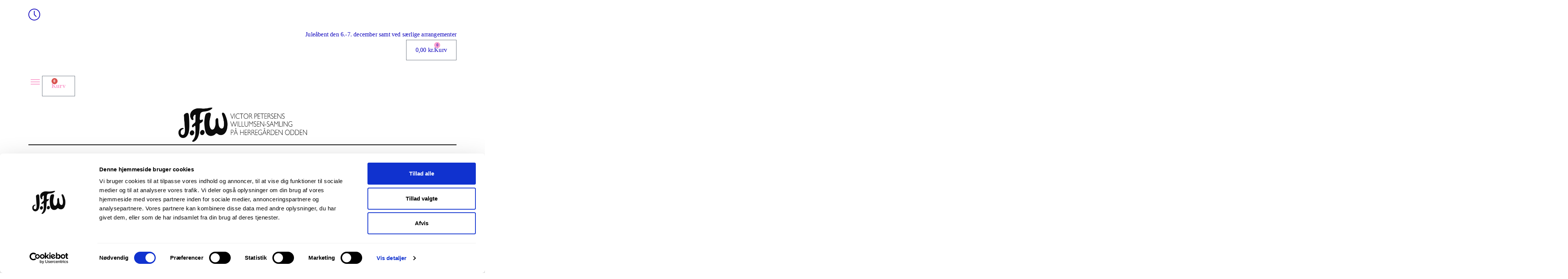

--- FILE ---
content_type: text/html; charset=UTF-8
request_url: https://www.jfwillumsenodden.dk/careers/
body_size: 44287
content:
<!DOCTYPE html>
<html lang="da-DK" >

<head>
    <meta http-equiv="Content-Type" content="text/html; charset=UTF-8" />
    <link rel="profile" href="//gmpg.org/xfn/11">
    <link rel="pingback" href="https://www.jfwillumsenodden.dk/xmlrpc.php">
    <meta http-equiv="X-UA-Compatible" content="IE=edge">
    <meta name="viewport" content="width=device-width, initial-scale=1, shrink-to-fit=no"/>
    <script type="text/javascript" data-cookieconsent="ignore">
	window.dataLayer = window.dataLayer || [];

	function gtag() {
		dataLayer.push(arguments);
	}

	gtag("consent", "default", {
		ad_personalization: "denied",
		ad_storage: "denied",
		ad_user_data: "denied",
		analytics_storage: "denied",
		functionality_storage: "denied",
		personalization_storage: "denied",
		security_storage: "granted",
		wait_for_update: 500,
	});
	gtag("set", "ads_data_redaction", true);
	</script>
<script type="text/javascript"
		id="Cookiebot"
		src="https://consent.cookiebot.com/uc.js"
		data-implementation="wp"
		data-cbid="92c56632-98d2-4436-b20a-655eccc4ef76"
						data-culture="DA"
				data-blockingmode="auto"
	></script>
<title>Careers - jfwillumsenodden.dk</title>
<meta name='robots' content='max-image-preview:large' />

<!-- Google Tag Manager for WordPress by gtm4wp.com -->
<script data-cfasync="false" data-pagespeed-no-defer>
	var gtm4wp_datalayer_name = "dataLayer";
	var dataLayer = dataLayer || [];
</script>
<!-- End Google Tag Manager for WordPress by gtm4wp.com --><script>window._wca = window._wca || [];</script>
<link rel='dns-prefetch' href='//stats.wp.com' />
<link rel='dns-prefetch' href='//www.googletagmanager.com' />
<link rel='dns-prefetch' href='//fonts.googleapis.com' />
<link rel="alternate" type="application/rss+xml" title="jfwillumsenodden.dk &raquo; Feed" href="https://www.jfwillumsenodden.dk/feed/" />
<link rel="alternate" type="application/rss+xml" title="jfwillumsenodden.dk &raquo;-kommentar-feed" href="https://www.jfwillumsenodden.dk/comments/feed/" />
<link rel="alternate" title="oEmbed (JSON)" type="application/json+oembed" href="https://www.jfwillumsenodden.dk/wp-json/oembed/1.0/embed?url=https%3A%2F%2Fwww.jfwillumsenodden.dk%2Fcareers%2F" />
<link rel="alternate" title="oEmbed (XML)" type="text/xml+oembed" href="https://www.jfwillumsenodden.dk/wp-json/oembed/1.0/embed?url=https%3A%2F%2Fwww.jfwillumsenodden.dk%2Fcareers%2F&#038;format=xml" />
<style id='wp-img-auto-sizes-contain-inline-css' type='text/css'>
img:is([sizes=auto i],[sizes^="auto," i]){contain-intrinsic-size:3000px 1500px}
/*# sourceURL=wp-img-auto-sizes-contain-inline-css */
</style>
<link rel='stylesheet' id='givewp-campaign-blocks-fonts-css' href='https://fonts.googleapis.com/css2?family=Inter%3Awght%40400%3B500%3B600%3B700&#038;display=swap&#038;ver=6.9' type='text/css' media='all' />
<style id='wp-emoji-styles-inline-css' type='text/css'>

	img.wp-smiley, img.emoji {
		display: inline !important;
		border: none !important;
		box-shadow: none !important;
		height: 1em !important;
		width: 1em !important;
		margin: 0 0.07em !important;
		vertical-align: -0.1em !important;
		background: none !important;
		padding: 0 !important;
	}
/*# sourceURL=wp-emoji-styles-inline-css */
</style>
<style id='classic-theme-styles-inline-css' type='text/css'>
/*! This file is auto-generated */
.wp-block-button__link{color:#fff;background-color:#32373c;border-radius:9999px;box-shadow:none;text-decoration:none;padding:calc(.667em + 2px) calc(1.333em + 2px);font-size:1.125em}.wp-block-file__button{background:#32373c;color:#fff;text-decoration:none}
/*# sourceURL=/wp-includes/css/classic-themes.min.css */
</style>
<style id='givewp-campaign-comments-block-style-inline-css' type='text/css'>
.givewp-campaign-comment-block-card{display:flex;gap:var(--givewp-spacing-3);padding:var(--givewp-spacing-4) 0}.givewp-campaign-comment-block-card__avatar{align-items:center;border-radius:50%;display:flex;height:40px;justify-content:center;width:40px}.givewp-campaign-comment-block-card__avatar img{align-items:center;border-radius:50%;display:flex;height:auto;justify-content:center;min-width:40px;width:100%}.givewp-campaign-comment-block-card__donor-name{color:var(--givewp-neutral-700);font-size:1rem;font-weight:600;line-height:1.5;margin:0;text-align:left}.givewp-campaign-comment-block-card__details{align-items:center;color:var(--givewp-neutral-400);display:flex;font-size:.875rem;font-weight:500;gap:var(--givewp-spacing-2);height:auto;line-height:1.43;margin:2px 0 var(--givewp-spacing-3) 0;text-align:left}.givewp-campaign-comment-block-card__comment{color:var(--givewp-neutral-700);font-size:1rem;line-height:1.5;margin:0;text-align:left}.givewp-campaign-comment-block-card__read-more{background:none;border:none;color:var(--givewp-blue-500);cursor:pointer;font-size:.875rem;line-height:1.43;outline:none;padding:0}
.givewp-campaign-comments-block-empty-state{align-items:center;background-color:var(--givewp-shades-white);border:1px solid var(--givewp-neutral-50);border-radius:.5rem;display:flex;flex-direction:column;justify-content:center;padding:var(--givewp-spacing-6)}.givewp-campaign-comments-block-empty-state__details{align-items:center;display:flex;flex-direction:column;gap:var(--givewp-spacing-1);justify-content:center;margin:.875rem 0}.givewp-campaign-comments-block-empty-state__title{color:var(--givewp-neutral-700);font-size:1rem;font-weight:500;margin:0}.givewp-campaign-comments-block-empty-state__description{color:var(--givewp-neutral-700);font-size:.875rem;line-height:1.43;margin:0}
.givewp-campaign-comment-block{background-color:var(--givewp-shades-white);display:flex;flex-direction:column;gap:var(--givewp-spacing-2);padding:var(--givewp-spacing-6) 0}.givewp-campaign-comment-block__title{color:var(--givewp-neutral-900);font-size:18px;font-weight:600;line-height:1.56;margin:0;text-align:left}.givewp-campaign-comment-block__cta{align-items:center;background-color:var(--givewp-neutral-50);border-radius:4px;color:var(--giewp-neutral-500);display:flex;font-size:14px;font-weight:600;gap:8px;height:36px;line-height:1.43;margin:0;padding:var(--givewp-spacing-2) var(--givewp-spacing-4);text-align:left}

/*# sourceURL=https://usercontent.one/wp/www.jfwillumsenodden.dk/wp-content/plugins/give/build/campaignCommentsBlockApp.css?media=1758700627 */
</style>
<style id='givewp-campaign-cover-block-style-inline-css' type='text/css'>
.givewp-campaign-selector{border:1px solid #e5e7eb;border-radius:5px;box-shadow:0 2px 4px 0 rgba(0,0,0,.05);display:flex;flex-direction:column;gap:20px;padding:40px 24px}.givewp-campaign-selector__label{padding-bottom:16px}.givewp-campaign-selector__select input[type=text]:focus{border-color:transparent;box-shadow:0 0 0 1px transparent;outline:2px solid transparent}.givewp-campaign-selector__logo{align-self:center}.givewp-campaign-selector__open{background:#2271b1;border:none;border-radius:5px;color:#fff;cursor:pointer;padding:.5rem 1rem}.givewp-campaign-selector__submit{background-color:#27ae60;border:0;border-radius:5px;color:#fff;font-weight:700;outline:none;padding:1rem;text-align:center;transition:.2s;width:100%}.givewp-campaign-selector__submit:disabled{background-color:#f3f4f6;color:#9ca0af}.givewp-campaign-selector__submit:hover:not(:disabled){cursor:pointer;filter:brightness(1.2)}
.givewp-campaign-cover-block__button{align-items:center;border:1px solid #2271b1;border-radius:2px;color:#2271b1;display:flex;justify-content:center;margin-bottom:.5rem;min-height:32px;width:100%}.givewp-campaign-cover-block__image{border-radius:2px;display:flex;flex-grow:1;margin-bottom:.5rem;max-height:4.44rem;-o-object-fit:cover;object-fit:cover;width:100%}.givewp-campaign-cover-block__help-text{color:#4b5563;font-size:.75rem;font-stretch:normal;font-style:normal;font-weight:400;letter-spacing:normal;line-height:1.4;text-align:left}.givewp-campaign-cover-block__edit-campaign-link{align-items:center;display:inline-flex;font-size:.75rem;font-stretch:normal;font-style:normal;font-weight:400;gap:.125rem;line-height:1.4}.givewp-campaign-cover-block__edit-campaign-link svg{fill:currentColor;height:1.25rem;width:1.25rem}.givewp-campaign-cover-block-preview__image{align-items:center;display:flex;height:100%;justify-content:center;width:100%}

/*# sourceURL=https://usercontent.one/wp/www.jfwillumsenodden.dk/wp-content/plugins/give/build/campaignCoverBlock.css?media=1758700627 */
</style>
<style id='givewp-campaign-donations-style-inline-css' type='text/css'>
.givewp-campaign-donations-block{padding:1.5rem 0}.givewp-campaign-donations-block *{font-family:Inter,sans-serif}.givewp-campaign-donations-block .givewp-campaign-donations-block__header{align-items:center;display:flex;justify-content:space-between;margin-bottom:.5rem}.givewp-campaign-donations-block .givewp-campaign-donations-block__title{color:var(--givewp-neutral-900);font-size:1.125rem;font-weight:600;line-height:1.56;margin:0}.givewp-campaign-donations-block .givewp-campaign-donations-block__donations{display:grid;gap:.5rem;margin:0;padding:0}.givewp-campaign-donations-block .givewp-campaign-donations-block__donation,.givewp-campaign-donations-block .givewp-campaign-donations-block__empty-state{background-color:var(--givewp-shades-white);border:1px solid var(--givewp-neutral-50);border-radius:.5rem;display:flex;padding:1rem}.givewp-campaign-donations-block .givewp-campaign-donations-block__donation{align-items:center;gap:.75rem}.givewp-campaign-donations-block .givewp-campaign-donations-block__donation-icon{align-items:center;display:flex}.givewp-campaign-donations-block .givewp-campaign-donations-block__donation-icon img{border-radius:100%;height:2.5rem;-o-object-fit:cover;object-fit:cover;width:2.5rem}.givewp-campaign-donations-block .givewp-campaign-donations-block__donation-info{display:flex;flex-direction:column;justify-content:center;row-gap:.25rem}.givewp-campaign-donations-block .givewp-campaign-donations-block__donation-description{color:var(--givewp-neutral-500);font-size:1rem;font-weight:500;line-height:1.5;margin:0}.givewp-campaign-donations-block .givewp-campaign-donations-block__donation-description strong{color:var(--givewp-neutral-700);font-weight:600}.givewp-campaign-donations-block .givewp-campaign-donations-block__donation-date{align-items:center;color:var(--givewp-neutral-400);display:flex;font-size:.875rem;font-weight:500;line-height:1.43}.givewp-campaign-donations-block .givewp-campaign-donations-block__donation-ribbon{align-items:center;border-radius:100%;color:#1f2937;display:flex;height:1.25rem;justify-content:center;margin-left:auto;width:1.25rem}.givewp-campaign-donations-block .givewp-campaign-donations-block__donation-ribbon[data-position="1"]{background-color:gold}.givewp-campaign-donations-block .givewp-campaign-donations-block__donation-ribbon[data-position="2"]{background-color:silver}.givewp-campaign-donations-block .givewp-campaign-donations-block__donation-ribbon[data-position="3"]{background-color:#cd7f32;color:#fffaf2}.givewp-campaign-donations-block .givewp-campaign-donations-block__donation-amount{color:var(--givewp-neutral-700);font-size:1.125rem;font-weight:600;line-height:1.56;margin-left:auto}.givewp-campaign-donations-block .givewp-campaign-donations-block__footer{display:flex;justify-content:center;margin-top:.5rem}.givewp-campaign-donations-block .givewp-campaign-donations-block__donate-button button.givewp-donation-form-modal__open,.givewp-campaign-donations-block .givewp-campaign-donations-block__empty-button button.givewp-donation-form-modal__open,.givewp-campaign-donations-block .givewp-campaign-donations-block__load-more-button{background:none!important;border:1px solid var(--givewp-primary-color);border-radius:.5rem;color:var(--givewp-primary-color)!important;font-size:.875rem;font-weight:600;line-height:1.43;padding:.25rem 1rem!important}.givewp-campaign-donations-block .givewp-campaign-donations-block__donate-button button.givewp-donation-form-modal__open:hover,.givewp-campaign-donations-block .givewp-campaign-donations-block__empty-button button.givewp-donation-form-modal__open:hover,.givewp-campaign-donations-block .givewp-campaign-donations-block__load-more-button:hover{background:var(--givewp-primary-color)!important;color:var(--givewp-shades-white)!important}.givewp-campaign-donations-block .givewp-campaign-donations-block__empty-state{align-items:center;flex-direction:column;padding:1.5rem}.givewp-campaign-donations-block .givewp-campaign-donations-block__empty-description,.givewp-campaign-donations-block .givewp-campaign-donations-block__empty-title{color:var(--givewp-neutral-700);margin:0}.givewp-campaign-donations-block .givewp-campaign-donations-block__empty-title{font-size:1rem;font-weight:500;line-height:1.5}.givewp-campaign-donations-block .givewp-campaign-donations-block__empty-description{font-size:.875rem;line-height:1.43;margin-top:.25rem}.givewp-campaign-donations-block .givewp-campaign-donations-block__empty-icon{color:var(--givewp-secondary-color);margin-bottom:.875rem;order:-1}.givewp-campaign-donations-block .givewp-campaign-donations-block__empty-button{margin-top:.875rem}.givewp-campaign-donations-block .givewp-campaign-donations-block__empty-button button.givewp-donation-form-modal__open{border-radius:.25rem;padding:.5rem 1rem!important}

/*# sourceURL=https://usercontent.one/wp/www.jfwillumsenodden.dk/wp-content/plugins/give/build/campaignDonationsBlockApp.css?media=1758700627 */
</style>
<style id='givewp-campaign-donors-style-inline-css' type='text/css'>
.givewp-campaign-donors-block{padding:1.5rem 0}.givewp-campaign-donors-block *{font-family:Inter,sans-serif}.givewp-campaign-donors-block .givewp-campaign-donors-block__header{align-items:center;display:flex;justify-content:space-between;margin-bottom:.5rem}.givewp-campaign-donors-block .givewp-campaign-donors-block__title{color:var(--givewp-neutral-900);font-size:1.125rem;font-weight:600;line-height:1.56;margin:0}.givewp-campaign-donors-block .givewp-campaign-donors-block__donors{display:grid;gap:.5rem;margin:0;padding:0}.givewp-campaign-donors-block .givewp-campaign-donors-block__donor,.givewp-campaign-donors-block .givewp-campaign-donors-block__empty-state{background-color:var(--givewp-shades-white);border:1px solid var(--givewp-neutral-50);border-radius:.5rem;display:flex;padding:1rem}.givewp-campaign-donors-block .givewp-campaign-donors-block__donor{align-items:center;gap:.75rem}.givewp-campaign-donors-block .givewp-campaign-donors-block__donor-avatar{align-items:center;display:flex}.givewp-campaign-donors-block .givewp-campaign-donors-block__donor-avatar img{border-radius:100%;height:2.5rem;-o-object-fit:cover;object-fit:cover;width:2.5rem}.givewp-campaign-donors-block .givewp-campaign-donors-block__donor-info{align-items:center;display:flex;flex-wrap:wrap;row-gap:.25rem}.givewp-campaign-donors-block .givewp-campaign-donors-block__donor-name{color:var(--givewp-neutral-900);font-size:1rem;font-weight:600;line-height:1.5;margin:0}.givewp-campaign-donors-block .givewp-campaign-donors-block__donor-date{align-items:center;color:var(--givewp-neutral-400);display:flex;font-size:.875rem;font-weight:500;line-height:1.43}.givewp-campaign-donors-block .givewp-campaign-donors-block__donor-date:before{background:var(--givewp-neutral-100);border-radius:100%;content:"";display:block;height:.25rem;margin:0 .5rem;width:.25rem}.givewp-campaign-donors-block .givewp-campaign-donors-block__donor-ribbon{align-items:center;border-radius:100%;color:#1f2937;display:flex;height:1.25rem;justify-content:center;margin-left:.5rem;width:1.25rem}.givewp-campaign-donors-block .givewp-campaign-donors-block__donor-ribbon[data-position="1"]{background-color:gold}.givewp-campaign-donors-block .givewp-campaign-donors-block__donor-ribbon[data-position="2"]{background-color:silver}.givewp-campaign-donors-block .givewp-campaign-donors-block__donor-ribbon[data-position="3"]{background-color:#cd7f32;color:#fffaf2}.givewp-campaign-donors-block .givewp-campaign-donors-block__donor-company{color:var(--givewp-neutral-400);display:flex;flex:0 0 100%;font-size:.875rem;font-weight:500;line-height:1.43}.givewp-campaign-donors-block .givewp-campaign-donors-block__donor-amount{color:var(--givewp-neutral-700);font-size:1.125rem;font-weight:600;line-height:1.56;margin-left:auto}.givewp-campaign-donors-block .givewp-campaign-donors-block__footer{display:flex;justify-content:center;margin-top:.5rem}.givewp-campaign-donors-block .givewp-campaign-donors-block__donate-button button.givewp-donation-form-modal__open,.givewp-campaign-donors-block .givewp-campaign-donors-block__empty-button button.givewp-donation-form-modal__open,.givewp-campaign-donors-block .givewp-campaign-donors-block__load-more-button{background:none!important;border:1px solid var(--givewp-primary-color);border-radius:.5rem;color:var(--givewp-primary-color)!important;font-size:.875rem;font-weight:600;line-height:1.43;padding:.25rem 1rem!important}.givewp-campaign-donors-block .givewp-campaign-donors-block__donate-button button.givewp-donation-form-modal__open:hover,.givewp-campaign-donors-block .givewp-campaign-donors-block__empty-button button.givewp-donation-form-modal__open:hover,.givewp-campaign-donors-block .givewp-campaign-donors-block__load-more-button:hover{background:var(--givewp-primary-color)!important;color:var(--givewp-shades-white)!important}.givewp-campaign-donors-block .givewp-campaign-donors-block__empty-state{align-items:center;flex-direction:column;padding:1.5rem}.givewp-campaign-donors-block .givewp-campaign-donors-block__empty-description,.givewp-campaign-donors-block .givewp-campaign-donors-block__empty-title{color:var(--givewp-neutral-700);margin:0}.givewp-campaign-donors-block .givewp-campaign-donors-block__empty-title{font-size:1rem;font-weight:500;line-height:1.5}.givewp-campaign-donors-block .givewp-campaign-donors-block__empty-description{font-size:.875rem;line-height:1.43;margin-top:.25rem}.givewp-campaign-donors-block .givewp-campaign-donors-block__empty-icon{color:var(--givewp-secondary-color);margin-bottom:.875rem;order:-1}.givewp-campaign-donors-block .givewp-campaign-donors-block__empty-button{margin-top:.875rem}.givewp-campaign-donors-block .givewp-campaign-donors-block__empty-button button.givewp-donation-form-modal__open{border-radius:.25rem;padding:.5rem 1rem!important}

/*# sourceURL=https://usercontent.one/wp/www.jfwillumsenodden.dk/wp-content/plugins/give/build/campaignDonorsBlockApp.css?media=1758700627 */
</style>
<style id='givewp-campaign-form-style-inline-css' type='text/css'>
.givewp-donation-form-modal{outline:none;overflow-y:scroll;padding:1rem;width:100%}.givewp-donation-form-modal[data-entering=true]{animation:modal-fade .3s,modal-zoom .6s}@keyframes modal-fade{0%{opacity:0}to{opacity:1}}@keyframes modal-zoom{0%{transform:scale(.8)}to{transform:scale(1)}}.givewp-donation-form-modal__overlay{align-items:center;background:rgba(0,0,0,.7);display:flex;flex-direction:column;height:var(--visual-viewport-height);justify-content:center;left:0;position:fixed;top:0;width:100vw;z-index:100}.givewp-donation-form-modal__overlay[data-loading=true]{display:none}.givewp-donation-form-modal__overlay[data-entering=true]{animation:modal-fade .3s}.givewp-donation-form-modal__overlay[data-exiting=true]{animation:modal-fade .15s ease-in reverse}.givewp-donation-form-modal__open__spinner{left:50%;line-height:1;position:absolute;top:50%;transform:translate(-50%,-50%);z-index:100}.givewp-donation-form-modal__open{position:relative}.givewp-donation-form-modal__close{background:#e7e8ed;border:1px solid transparent;border-radius:50%;cursor:pointer;display:flex;padding:.75rem;position:fixed;right:25px;top:25px;transition:.2s;width:-moz-fit-content;width:fit-content;z-index:999}.givewp-donation-form-modal__close svg{height:1rem;width:1rem}.givewp-donation-form-modal__close:active,.givewp-donation-form-modal__close:focus,.givewp-donation-form-modal__close:hover{background-color:#caccd7;border:1px solid #caccd7}.admin-bar .givewp-donation-form-modal{margin-top:32px}.admin-bar .givewp-donation-form-modal__close{top:57px}
.givewp-entity-selector{border:1px solid #e5e7eb;border-radius:5px;box-shadow:0 2px 4px 0 rgba(0,0,0,.05);display:flex;flex-direction:column;gap:20px;padding:40px 24px}.givewp-entity-selector__label{padding-bottom:16px}.givewp-entity-selector__select input[type=text]:focus{border-color:transparent;box-shadow:0 0 0 1px transparent;outline:2px solid transparent}.givewp-entity-selector__logo{align-self:center}.givewp-entity-selector__open{background:#2271b1;border:none;border-radius:5px;color:#fff;cursor:pointer;padding:.5rem 1rem}.givewp-entity-selector__submit{background-color:#27ae60;border:0;border-radius:5px;color:#fff;font-weight:700;outline:none;padding:1rem;text-align:center;transition:.2s;width:100%}.givewp-entity-selector__submit:disabled{background-color:#f3f4f6;color:#9ca0af}.givewp-entity-selector__submit:hover:not(:disabled){cursor:pointer;filter:brightness(1.2)}
.givewp-campaign-selector{border:1px solid #e5e7eb;border-radius:5px;box-shadow:0 2px 4px 0 rgba(0,0,0,.05);display:flex;flex-direction:column;gap:20px;padding:40px 24px}.givewp-campaign-selector__label{padding-bottom:16px}.givewp-campaign-selector__select input[type=text]:focus{border-color:transparent;box-shadow:0 0 0 1px transparent;outline:2px solid transparent}.givewp-campaign-selector__logo{align-self:center}.givewp-campaign-selector__open{background:#2271b1;border:none;border-radius:5px;color:#fff;cursor:pointer;padding:.5rem 1rem}.givewp-campaign-selector__submit{background-color:#27ae60;border:0;border-radius:5px;color:#fff;font-weight:700;outline:none;padding:1rem;text-align:center;transition:.2s;width:100%}.givewp-campaign-selector__submit:disabled{background-color:#f3f4f6;color:#9ca0af}.givewp-campaign-selector__submit:hover:not(:disabled){cursor:pointer;filter:brightness(1.2)}
.givewp-donation-form-link,.givewp-donation-form-modal__open{background:var(--givewp-primary-color,#2271b1);border:none;border-radius:5px;color:#fff;cursor:pointer;font-family:-apple-system,BlinkMacSystemFont,Segoe UI,Roboto,Oxygen-Sans,Ubuntu,Cantarell,Helvetica Neue,sans-serif;font-size:1rem;font-weight:500!important;line-height:1.5;padding:.75rem 1.25rem!important;text-decoration:none!important;transition:all .2s ease;width:100%}.givewp-donation-form-link:active,.givewp-donation-form-link:focus,.givewp-donation-form-link:focus-visible,.givewp-donation-form-link:hover,.givewp-donation-form-modal__open:active,.givewp-donation-form-modal__open:focus,.givewp-donation-form-modal__open:focus-visible,.givewp-donation-form-modal__open:hover{background-color:color-mix(in srgb,var(--givewp-primary-color,#2271b1),#000 20%)}.components-input-control__label{width:100%}.wp-block-givewp-campaign-form{position:relative}.wp-block-givewp-campaign-form form[id*=give-form] #give-gateway-radio-list>li input[type=radio]{display:inline-block}.wp-block-givewp-campaign-form iframe{pointer-events:none;width:100%!important}.give-change-donation-form-btn svg{margin-top:3px}.givewp-default-form-toggle{margin-top:var(--givewp-spacing-4)}

/*# sourceURL=https://usercontent.one/wp/www.jfwillumsenodden.dk/wp-content/plugins/give/build/campaignFormBlock.css?media=1758700627 */
</style>
<style id='givewp-campaign-goal-style-inline-css' type='text/css'>
.givewp-campaign-goal{display:flex;flex-direction:column;gap:.5rem;padding-bottom:1rem}.givewp-campaign-goal__container{display:flex;flex-direction:row;justify-content:space-between}.givewp-campaign-goal__container-item{display:flex;flex-direction:column;gap:.2rem}.givewp-campaign-goal__container-item span{color:var(--givewp-neutral-500);font-size:12px;font-weight:600;letter-spacing:.48px;line-height:1.5;text-transform:uppercase}.givewp-campaign-goal__container-item strong{color:var(--givewp-neutral-900);font-size:20px;font-weight:600;line-height:1.6}.givewp-campaign-goal__progress-bar{display:flex}.givewp-campaign-goal__progress-bar-container{background-color:#f2f2f2;border-radius:14px;box-shadow:inset 0 1px 4px 0 rgba(0,0,0,.09);display:flex;flex-grow:1;height:8px}.givewp-campaign-goal__progress-bar-progress{background:var(--givewp-secondary-color,#2d802f);border-radius:14px;box-shadow:inset 0 1px 4px 0 rgba(0,0,0,.09);display:flex;height:8px}

/*# sourceURL=https://usercontent.one/wp/www.jfwillumsenodden.dk/wp-content/plugins/give/build/campaignGoalBlockApp.css?media=1758700627 */
</style>
<style id='givewp-campaign-stats-block-style-inline-css' type='text/css'>
.givewp-campaign-stats-block span{color:var(--givewp-neutral-500);display:block;font-size:12px;font-weight:600;letter-spacing:.48px;line-height:1.5;margin-bottom:2px;text-align:left;text-transform:uppercase}.givewp-campaign-stats-block strong{color:var(--givewp-neutral-900);font-size:20px;font-weight:600;letter-spacing:normal;line-height:1.6}

/*# sourceURL=https://usercontent.one/wp/www.jfwillumsenodden.dk/wp-content/plugins/give/build/campaignStatsBlockApp.css?media=1758700627 */
</style>
<style id='givewp-campaign-donate-button-style-inline-css' type='text/css'>
.givewp-donation-form-link,.givewp-donation-form-modal__open{background:var(--givewp-primary-color,#2271b1);border:none;border-radius:5px;color:#fff;cursor:pointer;font-family:-apple-system,BlinkMacSystemFont,Segoe UI,Roboto,Oxygen-Sans,Ubuntu,Cantarell,Helvetica Neue,sans-serif;font-size:1rem;font-weight:500!important;line-height:1.5;padding:.75rem 1.25rem!important;text-decoration:none!important;transition:all .2s ease;width:100%}.givewp-donation-form-link:active,.givewp-donation-form-link:focus,.givewp-donation-form-link:focus-visible,.givewp-donation-form-link:hover,.givewp-donation-form-modal__open:active,.givewp-donation-form-modal__open:focus,.givewp-donation-form-modal__open:focus-visible,.givewp-donation-form-modal__open:hover{background-color:color-mix(in srgb,var(--givewp-primary-color,#2271b1),#000 20%)}.give-change-donation-form-btn svg{margin-top:3px}.givewp-default-form-toggle{margin-top:var(--givewp-spacing-4)}

/*# sourceURL=https://usercontent.one/wp/www.jfwillumsenodden.dk/wp-content/plugins/give/build/campaignDonateButtonBlockApp.css?media=1758700627 */
</style>
<link rel='stylesheet' id='mediaelement-css' href='https://www.jfwillumsenodden.dk/wp-includes/js/mediaelement/mediaelementplayer-legacy.min.css?ver=4.2.17' type='text/css' media='all' />
<link rel='stylesheet' id='wp-mediaelement-css' href='https://www.jfwillumsenodden.dk/wp-includes/js/mediaelement/wp-mediaelement.min.css?ver=6.9' type='text/css' media='all' />
<style id='jetpack-sharing-buttons-style-inline-css' type='text/css'>
.jetpack-sharing-buttons__services-list{display:flex;flex-direction:row;flex-wrap:wrap;gap:0;list-style-type:none;margin:5px;padding:0}.jetpack-sharing-buttons__services-list.has-small-icon-size{font-size:12px}.jetpack-sharing-buttons__services-list.has-normal-icon-size{font-size:16px}.jetpack-sharing-buttons__services-list.has-large-icon-size{font-size:24px}.jetpack-sharing-buttons__services-list.has-huge-icon-size{font-size:36px}@media print{.jetpack-sharing-buttons__services-list{display:none!important}}.editor-styles-wrapper .wp-block-jetpack-sharing-buttons{gap:0;padding-inline-start:0}ul.jetpack-sharing-buttons__services-list.has-background{padding:1.25em 2.375em}
/*# sourceURL=https://usercontent.one/wp/www.jfwillumsenodden.dk/wp-content/plugins/jetpack/_inc/blocks/sharing-buttons/view.css?media=1758700627 */
</style>
<style id='global-styles-inline-css' type='text/css'>
:root{--wp--preset--aspect-ratio--square: 1;--wp--preset--aspect-ratio--4-3: 4/3;--wp--preset--aspect-ratio--3-4: 3/4;--wp--preset--aspect-ratio--3-2: 3/2;--wp--preset--aspect-ratio--2-3: 2/3;--wp--preset--aspect-ratio--16-9: 16/9;--wp--preset--aspect-ratio--9-16: 9/16;--wp--preset--color--black: #000000;--wp--preset--color--cyan-bluish-gray: #abb8c3;--wp--preset--color--white: #ffffff;--wp--preset--color--pale-pink: #f78da7;--wp--preset--color--vivid-red: #cf2e2e;--wp--preset--color--luminous-vivid-orange: #ff6900;--wp--preset--color--luminous-vivid-amber: #fcb900;--wp--preset--color--light-green-cyan: #7bdcb5;--wp--preset--color--vivid-green-cyan: #00d084;--wp--preset--color--pale-cyan-blue: #8ed1fc;--wp--preset--color--vivid-cyan-blue: #0693e3;--wp--preset--color--vivid-purple: #9b51e0;--wp--preset--gradient--vivid-cyan-blue-to-vivid-purple: linear-gradient(135deg,rgb(6,147,227) 0%,rgb(155,81,224) 100%);--wp--preset--gradient--light-green-cyan-to-vivid-green-cyan: linear-gradient(135deg,rgb(122,220,180) 0%,rgb(0,208,130) 100%);--wp--preset--gradient--luminous-vivid-amber-to-luminous-vivid-orange: linear-gradient(135deg,rgb(252,185,0) 0%,rgb(255,105,0) 100%);--wp--preset--gradient--luminous-vivid-orange-to-vivid-red: linear-gradient(135deg,rgb(255,105,0) 0%,rgb(207,46,46) 100%);--wp--preset--gradient--very-light-gray-to-cyan-bluish-gray: linear-gradient(135deg,rgb(238,238,238) 0%,rgb(169,184,195) 100%);--wp--preset--gradient--cool-to-warm-spectrum: linear-gradient(135deg,rgb(74,234,220) 0%,rgb(151,120,209) 20%,rgb(207,42,186) 40%,rgb(238,44,130) 60%,rgb(251,105,98) 80%,rgb(254,248,76) 100%);--wp--preset--gradient--blush-light-purple: linear-gradient(135deg,rgb(255,206,236) 0%,rgb(152,150,240) 100%);--wp--preset--gradient--blush-bordeaux: linear-gradient(135deg,rgb(254,205,165) 0%,rgb(254,45,45) 50%,rgb(107,0,62) 100%);--wp--preset--gradient--luminous-dusk: linear-gradient(135deg,rgb(255,203,112) 0%,rgb(199,81,192) 50%,rgb(65,88,208) 100%);--wp--preset--gradient--pale-ocean: linear-gradient(135deg,rgb(255,245,203) 0%,rgb(182,227,212) 50%,rgb(51,167,181) 100%);--wp--preset--gradient--electric-grass: linear-gradient(135deg,rgb(202,248,128) 0%,rgb(113,206,126) 100%);--wp--preset--gradient--midnight: linear-gradient(135deg,rgb(2,3,129) 0%,rgb(40,116,252) 100%);--wp--preset--font-size--small: 13px;--wp--preset--font-size--medium: 20px;--wp--preset--font-size--large: 36px;--wp--preset--font-size--x-large: 42px;--wp--preset--spacing--20: 0.44rem;--wp--preset--spacing--30: 0.67rem;--wp--preset--spacing--40: 1rem;--wp--preset--spacing--50: 1.5rem;--wp--preset--spacing--60: 2.25rem;--wp--preset--spacing--70: 3.38rem;--wp--preset--spacing--80: 5.06rem;--wp--preset--shadow--natural: 6px 6px 9px rgba(0, 0, 0, 0.2);--wp--preset--shadow--deep: 12px 12px 50px rgba(0, 0, 0, 0.4);--wp--preset--shadow--sharp: 6px 6px 0px rgba(0, 0, 0, 0.2);--wp--preset--shadow--outlined: 6px 6px 0px -3px rgb(255, 255, 255), 6px 6px rgb(0, 0, 0);--wp--preset--shadow--crisp: 6px 6px 0px rgb(0, 0, 0);}:where(.is-layout-flex){gap: 0.5em;}:where(.is-layout-grid){gap: 0.5em;}body .is-layout-flex{display: flex;}.is-layout-flex{flex-wrap: wrap;align-items: center;}.is-layout-flex > :is(*, div){margin: 0;}body .is-layout-grid{display: grid;}.is-layout-grid > :is(*, div){margin: 0;}:where(.wp-block-columns.is-layout-flex){gap: 2em;}:where(.wp-block-columns.is-layout-grid){gap: 2em;}:where(.wp-block-post-template.is-layout-flex){gap: 1.25em;}:where(.wp-block-post-template.is-layout-grid){gap: 1.25em;}.has-black-color{color: var(--wp--preset--color--black) !important;}.has-cyan-bluish-gray-color{color: var(--wp--preset--color--cyan-bluish-gray) !important;}.has-white-color{color: var(--wp--preset--color--white) !important;}.has-pale-pink-color{color: var(--wp--preset--color--pale-pink) !important;}.has-vivid-red-color{color: var(--wp--preset--color--vivid-red) !important;}.has-luminous-vivid-orange-color{color: var(--wp--preset--color--luminous-vivid-orange) !important;}.has-luminous-vivid-amber-color{color: var(--wp--preset--color--luminous-vivid-amber) !important;}.has-light-green-cyan-color{color: var(--wp--preset--color--light-green-cyan) !important;}.has-vivid-green-cyan-color{color: var(--wp--preset--color--vivid-green-cyan) !important;}.has-pale-cyan-blue-color{color: var(--wp--preset--color--pale-cyan-blue) !important;}.has-vivid-cyan-blue-color{color: var(--wp--preset--color--vivid-cyan-blue) !important;}.has-vivid-purple-color{color: var(--wp--preset--color--vivid-purple) !important;}.has-black-background-color{background-color: var(--wp--preset--color--black) !important;}.has-cyan-bluish-gray-background-color{background-color: var(--wp--preset--color--cyan-bluish-gray) !important;}.has-white-background-color{background-color: var(--wp--preset--color--white) !important;}.has-pale-pink-background-color{background-color: var(--wp--preset--color--pale-pink) !important;}.has-vivid-red-background-color{background-color: var(--wp--preset--color--vivid-red) !important;}.has-luminous-vivid-orange-background-color{background-color: var(--wp--preset--color--luminous-vivid-orange) !important;}.has-luminous-vivid-amber-background-color{background-color: var(--wp--preset--color--luminous-vivid-amber) !important;}.has-light-green-cyan-background-color{background-color: var(--wp--preset--color--light-green-cyan) !important;}.has-vivid-green-cyan-background-color{background-color: var(--wp--preset--color--vivid-green-cyan) !important;}.has-pale-cyan-blue-background-color{background-color: var(--wp--preset--color--pale-cyan-blue) !important;}.has-vivid-cyan-blue-background-color{background-color: var(--wp--preset--color--vivid-cyan-blue) !important;}.has-vivid-purple-background-color{background-color: var(--wp--preset--color--vivid-purple) !important;}.has-black-border-color{border-color: var(--wp--preset--color--black) !important;}.has-cyan-bluish-gray-border-color{border-color: var(--wp--preset--color--cyan-bluish-gray) !important;}.has-white-border-color{border-color: var(--wp--preset--color--white) !important;}.has-pale-pink-border-color{border-color: var(--wp--preset--color--pale-pink) !important;}.has-vivid-red-border-color{border-color: var(--wp--preset--color--vivid-red) !important;}.has-luminous-vivid-orange-border-color{border-color: var(--wp--preset--color--luminous-vivid-orange) !important;}.has-luminous-vivid-amber-border-color{border-color: var(--wp--preset--color--luminous-vivid-amber) !important;}.has-light-green-cyan-border-color{border-color: var(--wp--preset--color--light-green-cyan) !important;}.has-vivid-green-cyan-border-color{border-color: var(--wp--preset--color--vivid-green-cyan) !important;}.has-pale-cyan-blue-border-color{border-color: var(--wp--preset--color--pale-cyan-blue) !important;}.has-vivid-cyan-blue-border-color{border-color: var(--wp--preset--color--vivid-cyan-blue) !important;}.has-vivid-purple-border-color{border-color: var(--wp--preset--color--vivid-purple) !important;}.has-vivid-cyan-blue-to-vivid-purple-gradient-background{background: var(--wp--preset--gradient--vivid-cyan-blue-to-vivid-purple) !important;}.has-light-green-cyan-to-vivid-green-cyan-gradient-background{background: var(--wp--preset--gradient--light-green-cyan-to-vivid-green-cyan) !important;}.has-luminous-vivid-amber-to-luminous-vivid-orange-gradient-background{background: var(--wp--preset--gradient--luminous-vivid-amber-to-luminous-vivid-orange) !important;}.has-luminous-vivid-orange-to-vivid-red-gradient-background{background: var(--wp--preset--gradient--luminous-vivid-orange-to-vivid-red) !important;}.has-very-light-gray-to-cyan-bluish-gray-gradient-background{background: var(--wp--preset--gradient--very-light-gray-to-cyan-bluish-gray) !important;}.has-cool-to-warm-spectrum-gradient-background{background: var(--wp--preset--gradient--cool-to-warm-spectrum) !important;}.has-blush-light-purple-gradient-background{background: var(--wp--preset--gradient--blush-light-purple) !important;}.has-blush-bordeaux-gradient-background{background: var(--wp--preset--gradient--blush-bordeaux) !important;}.has-luminous-dusk-gradient-background{background: var(--wp--preset--gradient--luminous-dusk) !important;}.has-pale-ocean-gradient-background{background: var(--wp--preset--gradient--pale-ocean) !important;}.has-electric-grass-gradient-background{background: var(--wp--preset--gradient--electric-grass) !important;}.has-midnight-gradient-background{background: var(--wp--preset--gradient--midnight) !important;}.has-small-font-size{font-size: var(--wp--preset--font-size--small) !important;}.has-medium-font-size{font-size: var(--wp--preset--font-size--medium) !important;}.has-large-font-size{font-size: var(--wp--preset--font-size--large) !important;}.has-x-large-font-size{font-size: var(--wp--preset--font-size--x-large) !important;}
:where(.wp-block-post-template.is-layout-flex){gap: 1.25em;}:where(.wp-block-post-template.is-layout-grid){gap: 1.25em;}
:where(.wp-block-term-template.is-layout-flex){gap: 1.25em;}:where(.wp-block-term-template.is-layout-grid){gap: 1.25em;}
:where(.wp-block-columns.is-layout-flex){gap: 2em;}:where(.wp-block-columns.is-layout-grid){gap: 2em;}
:root :where(.wp-block-pullquote){font-size: 1.5em;line-height: 1.6;}
/*# sourceURL=global-styles-inline-css */
</style>
<link rel='stylesheet' id='contact-form-7-css' href='https://usercontent.one/wp/www.jfwillumsenodden.dk/wp-content/plugins/contact-form-7/includes/css/styles.css?ver=6.1.4&media=1758700627' type='text/css' media='all' />
<link rel='stylesheet' id='ovacoll_style-css' href='https://usercontent.one/wp/www.jfwillumsenodden.dk/wp-content/plugins/ova-collections/assets/css/frontend/ovacoll-style.css?ver=6.9&media=1758700627' type='text/css' media='all' />
<link rel='stylesheet' id='event-frontend-css' href='https://usercontent.one/wp/www.jfwillumsenodden.dk/wp-content/plugins/ova-events/assets/css/frontend/event.css?media=1758700627' type='text/css' media='all' />
<link rel='stylesheet' id='ovaex-style-css' href='https://usercontent.one/wp/www.jfwillumsenodden.dk/wp-content/plugins/ova-exhibition/assets/css/frontend/ovaex-style.css?media=1758700627' type='text/css' media='all' />
<link rel='stylesheet' id='woocommerce-layout-css' href='https://usercontent.one/wp/www.jfwillumsenodden.dk/wp-content/plugins/woocommerce/assets/css/woocommerce-layout.css?ver=10.4.3&media=1758700627' type='text/css' media='all' />
<style id='woocommerce-layout-inline-css' type='text/css'>

	.infinite-scroll .woocommerce-pagination {
		display: none;
	}
/*# sourceURL=woocommerce-layout-inline-css */
</style>
<link rel='stylesheet' id='woocommerce-smallscreen-css' href='https://usercontent.one/wp/www.jfwillumsenodden.dk/wp-content/plugins/woocommerce/assets/css/woocommerce-smallscreen.css?ver=10.4.3&media=1758700627' type='text/css' media='only screen and (max-width: 768px)' />
<link rel='stylesheet' id='woocommerce-general-css' href='https://usercontent.one/wp/www.jfwillumsenodden.dk/wp-content/plugins/woocommerce/assets/css/woocommerce.css?ver=10.4.3&media=1758700627' type='text/css' media='all' />
<style id='woocommerce-inline-inline-css' type='text/css'>
.woocommerce form .form-row .required { visibility: visible; }
/*# sourceURL=woocommerce-inline-inline-css */
</style>
<link rel='stylesheet' id='give-styles-css' href='https://usercontent.one/wp/www.jfwillumsenodden.dk/wp-content/plugins/give/build/assets/dist/css/give.css?ver=4.13.2&media=1758700627' type='text/css' media='all' />
<link rel='stylesheet' id='give-donation-summary-style-frontend-css' href='https://usercontent.one/wp/www.jfwillumsenodden.dk/wp-content/plugins/give/build/assets/dist/css/give-donation-summary.css?ver=4.13.2&media=1758700627' type='text/css' media='all' />
<link rel='stylesheet' id='givewp-design-system-foundation-css' href='https://usercontent.one/wp/www.jfwillumsenodden.dk/wp-content/plugins/give/build/assets/dist/css/design-system/foundation.css?ver=1.2.0&media=1758700627' type='text/css' media='all' />
<link rel='stylesheet' id='bootstrap-css' href='https://usercontent.one/wp/www.jfwillumsenodden.dk/wp-content/themes/muzze/assets/libs/bootstrap/css/bootstrap.min.css?media=1758700627' type='text/css' media='all' />
<link rel='stylesheet' id='flaticon-css' href='https://usercontent.one/wp/www.jfwillumsenodden.dk/wp-content/themes/muzze/assets/libs/flaticon/font/flaticon.css?media=1758700627' type='text/css' media='all' />
<link rel='stylesheet' id='themify-icon-css' href='https://usercontent.one/wp/www.jfwillumsenodden.dk/wp-content/themes/muzze/assets/libs/themify-icon/themify-icons.css?media=1758700627' type='text/css' media='all' />
<link rel='stylesheet' id='select2-css' href='https://usercontent.one/wp/www.jfwillumsenodden.dk/wp-content/plugins/woocommerce/assets/css/select2.css?ver=10.4.3&media=1758700627' type='text/css' media='all' />
<link rel='stylesheet' id='v4-shims-css' href='https://usercontent.one/wp/www.jfwillumsenodden.dk/wp-content/themes/muzze/assets/libs/fontawesome/css/v4-shims.min.css?media=1758700627' type='text/css' media='all' />
<link rel='stylesheet' id='fontawesome-css' href='https://usercontent.one/wp/www.jfwillumsenodden.dk/wp-content/themes/muzze/assets/libs/fontawesome/css/all.min.css?media=1758700627' type='text/css' media='all' />
<link rel='stylesheet' id='elegant_font-css' href='https://usercontent.one/wp/www.jfwillumsenodden.dk/wp-content/themes/muzze/assets/libs/elegant_font/el_style.css?media=1758700627' type='text/css' media='all' />
<link rel='stylesheet' id='muzze-theme-css' href='https://usercontent.one/wp/www.jfwillumsenodden.dk/wp-content/themes/muzze/assets/css/theme.css?media=1758700627' type='text/css' media='all' />
<link rel='stylesheet' id='muzze-style-css' href='https://usercontent.one/wp/www.jfwillumsenodden.dk/wp-content/themes/muzze/style.css?media=1758700627' type='text/css' media='all' />
<style id='muzze-style-inline-css' type='text/css'>
.ova-wrapp{
    max-width: 1170px;
    margin: 0 auto;
    background-color: #fff;
    padding: 20px;
}
.wrap_site{
    padding: 0;
}
.ova-wrapp{
    max-width: 1170px;
    margin: 0 auto;
    background-color: #fff;
    padding: 20px;
}
.wrap_site{
    padding: 0;
}

body{
	font-family: Archivo;
	font-weight: 400;
	font-size: 16px;
	line-height: 28px;
	letter-spacing: 0.2px;
	color: #555555;
}
p{
	color: #555555;
	line-height: 28px;
}

h1,h2,h3,h4,h5,h6, .second_font {
	font-family: Lora;
	letter-spacing: 0px;
}



.search_archive_event form .ovaev_submit:hover,
.archive_event .content .desc .event_post .button_event .book:hover,
.archive_event .content .desc .event_post .button_event .book.btn-free:hover, 
.single_exhibition .exhibition_content .line .wrapper_order .order_ticket .member:hover, 
.single_exhibition .exhibition_content .line .wrapper_order .order_ticket .button_order:hover,
.archive_collection .search_archive_coll #search_collection .ovacoll_submit:hover
{
	background-color: #faa1ce;
	border-color: #faa1ce;
}
.archive_event.type1 .content .date-event .date-month, 
.single_exhibition .title_top .back_event:hover, 
.single_event .title_top .back_event:hover,
.single_event .wrapper_order .order_ticket .share_social .share-social-icons li:hover a,
.single_exhibition .exhibition_content .line .wrapper_order .order_ticket .share_social .share-social-icons li:hover a,
.archive_collection .content_archive_coll.type1 .items_archive_coll .desc .title a:hover, 
.archive_collection .content_archive_coll.type2 .items_archive_coll .desc .title a:hover,
.archive_collection .content_archive_coll.type1 .items_archive_coll .desc .artists a:hover,
.archive_collection .content_archive_coll.type2 .items_archive_coll .desc .artists a:hover,
.single_collection .collection_intro .back_collections a:hover,
.archive_artist .content .items .name:hover,
.archive_artist .content .items .contact .phone:hover,
.archive_artist .content .items .contact .email:hover,
.single_artist .intro .desc .phone:hover,
.single_artist .intro .desc .email:hover,
.single_artist .work .wrap_archive_masonry .wrap_items .items .wrapper-content div:hover,
.sidebar .widget.widget_categories ul li a:hover, 
.sidebar .widget.widget_archive ul li a:hover, 
.sidebar .widget.widget_meta ul li a:hover, 
.sidebar .widget.widget_pages ul li a:hover, 
.sidebar .widget.widget_nav_menu ul li a:hover,
.sidebar .widget .ova-recent-post-slide .list-recent-post .item-recent-post .content h2.title a:hover,
.sidebar .widget.widget_tag_cloud .tagcloud a:hover,
.blog_header .link-all-blog:hover,
.blog_header .post-meta-content .post-author a:hover,
.blog_header .post-meta-content .categories a:hover,
.detail-blog-muzze .socials .socials-inner .share-social .share-social-icons li a:hover,
.content_comments .comments ul.commentlists li.comment .comment-body .ova_reply .comment-reply-link:hover,
.content_comments .comments ul.commentlists li.comment .comment-body .ova_reply .comment-edit-link:hover,
article.post-wrap .post-content .post-meta .post-meta-content .post-author a:hover, 
article.post-wrap .post-content .post-meta .post-meta-content .categories a:hover
{
	color: #faa1ce;
}
.archive_event .content .desc .event_post .button_event .view_detail:hover
{
	border-color: #faa1ce;
	color: #faa1ce;
}
.archive_event.type2 .content .date-event .date,
.archive_event.type3 .content .date-event .date,
.single_event .wrapper_order .order_ticket .button_order:hover,
.single_event .event_content .tab-Location ul.nav li.nav-item a.active:after,
.single_event .event_content .tab-Location ul.nav li.nav-item a:hover:after,
.single_event .wrapper_order .order_ticket .share_social:hover i,
.single_exhibition .exhibition_content .line .wrapper_order .order_ticket .share_social:hover i,
.archive_artist .content .items .contact .email:hover:after,
.single_artist .intro .desc .email:hover:after,
.muzze_404_page .pnf-content .go_back:hover,
.content_comments .comments .comment-respond .comment-form p.form-submit #submit:hover
{
	background-color: #faa1ce;
}






/*# sourceURL=muzze-style-inline-css */
</style>
<link rel='stylesheet' id='ova-google-fonts-css' href='//fonts.googleapis.com/css?family=Archivo%3Aregular%2Citalic%2C500%2C500italic%2C600%2C600italic%2C700%2C700italic%7CLora%3Aregular%2Citalic%2C700%2C700italic' type='text/css' media='all' />
<link rel='stylesheet' id='flick-css' href='https://usercontent.one/wp/www.jfwillumsenodden.dk/wp-content/plugins/mailchimp/assets/css/flick/flick.css?ver=2.0.1&media=1758700627' type='text/css' media='all' />
<link rel='stylesheet' id='mailchimp_sf_main_css-css' href='https://usercontent.one/wp/www.jfwillumsenodden.dk/wp-content/plugins/mailchimp/assets/css/frontend.css?ver=2.0.1&media=1758700627' type='text/css' media='all' />
<link rel='stylesheet' id='elementor-frontend-css' href='https://usercontent.one/wp/www.jfwillumsenodden.dk/wp-content/plugins/elementor/assets/css/frontend.min.css?ver=3.34.2&media=1758700627' type='text/css' media='all' />
<link rel='stylesheet' id='widget-social-icons-css' href='https://usercontent.one/wp/www.jfwillumsenodden.dk/wp-content/plugins/elementor/assets/css/widget-social-icons.min.css?ver=3.34.2&media=1758700627' type='text/css' media='all' />
<link rel='stylesheet' id='style-elementor-css' href='https://usercontent.one/wp/www.jfwillumsenodden.dk/wp-content/plugins/ova-framework/assets/css/style-elementor.css?media=1758700627' type='text/css' media='all' />
<link rel='stylesheet' id='ova_megamenu_css-css' href='https://usercontent.one/wp/www.jfwillumsenodden.dk/wp-content/plugins/ova-megamenu/assets/style.css?media=1758700627' type='text/css' media='all' />
<link rel='stylesheet' id='elementor-icons-css' href='https://usercontent.one/wp/www.jfwillumsenodden.dk/wp-content/plugins/elementor/assets/lib/eicons/css/elementor-icons.min.css?ver=5.46.0&media=1758700627' type='text/css' media='all' />
<link rel='stylesheet' id='elementor-post-5116-css' href='https://usercontent.one/wp/www.jfwillumsenodden.dk/wp-content/uploads/elementor/css/post-5116.css?media=1758700627?ver=1769049945' type='text/css' media='all' />
<link rel='stylesheet' id='elementor-post-305-css' href='https://usercontent.one/wp/www.jfwillumsenodden.dk/wp-content/uploads/elementor/css/post-305.css?media=1758700627?ver=1769069992' type='text/css' media='all' />
<link rel='stylesheet' id='elementor-gf-local-opensans-css' href='https://usercontent.one/wp/www.jfwillumsenodden.dk/wp-content/uploads/elementor/google-fonts/css/opensans.css?media=1758700627?ver=1746135125' type='text/css' media='all' />
<link rel='stylesheet' id='elementor-gf-local-lora-css' href='https://usercontent.one/wp/www.jfwillumsenodden.dk/wp-content/uploads/elementor/google-fonts/css/lora.css?media=1758700627?ver=1742584056' type='text/css' media='all' />
<script type="text/javascript" src="https://www.jfwillumsenodden.dk/wp-includes/js/jquery/jquery.min.js?ver=3.7.1" id="jquery-core-js"></script>
<script type="text/javascript" src="https://www.jfwillumsenodden.dk/wp-includes/js/jquery/jquery-migrate.min.js?ver=3.4.1" id="jquery-migrate-js"></script>
<script type="text/javascript" src="https://www.jfwillumsenodden.dk/wp-includes/js/dist/hooks.min.js?ver=dd5603f07f9220ed27f1" id="wp-hooks-js"></script>
<script type="text/javascript" src="https://www.jfwillumsenodden.dk/wp-includes/js/dist/i18n.min.js?ver=c26c3dc7bed366793375" id="wp-i18n-js"></script>
<script type="text/javascript" id="wp-i18n-js-after">
/* <![CDATA[ */
wp.i18n.setLocaleData( { 'text direction\u0004ltr': [ 'ltr' ] } );
//# sourceURL=wp-i18n-js-after
/* ]]> */
</script>
<script type="text/javascript" src="https://usercontent.one/wp/www.jfwillumsenodden.dk/wp-content/plugins/ova-collections/assets/js/frontend/ovacoll-script.js?ver=6.9&media=1758700627" id="ovacoll_script-js"></script>
<script type="text/javascript" src="https://usercontent.one/wp/www.jfwillumsenodden.dk/wp-content/plugins/woocommerce/assets/js/jquery-blockui/jquery.blockUI.min.js?ver=2.7.0-wc.10.4.3&media=1758700627" id="wc-jquery-blockui-js" defer="defer" data-wp-strategy="defer"></script>
<script type="text/javascript" id="wc-add-to-cart-js-extra">
/* <![CDATA[ */
var wc_add_to_cart_params = {"ajax_url":"/wp-admin/admin-ajax.php","wc_ajax_url":"/?wc-ajax=%%endpoint%%","i18n_view_cart":"Se kurv","cart_url":"https://www.jfwillumsenodden.dk/basket/","is_cart":"","cart_redirect_after_add":"yes"};
//# sourceURL=wc-add-to-cart-js-extra
/* ]]> */
</script>
<script type="text/javascript" src="https://usercontent.one/wp/www.jfwillumsenodden.dk/wp-content/plugins/woocommerce/assets/js/frontend/add-to-cart.min.js?ver=10.4.3&media=1758700627" id="wc-add-to-cart-js" defer="defer" data-wp-strategy="defer"></script>
<script type="text/javascript" src="https://usercontent.one/wp/www.jfwillumsenodden.dk/wp-content/plugins/woocommerce/assets/js/js-cookie/js.cookie.min.js?ver=2.1.4-wc.10.4.3&media=1758700627" id="wc-js-cookie-js" defer="defer" data-wp-strategy="defer"></script>
<script type="text/javascript" id="woocommerce-js-extra">
/* <![CDATA[ */
var woocommerce_params = {"ajax_url":"/wp-admin/admin-ajax.php","wc_ajax_url":"/?wc-ajax=%%endpoint%%","i18n_password_show":"Vis adgangskode","i18n_password_hide":"Skjul adgangskode"};
//# sourceURL=woocommerce-js-extra
/* ]]> */
</script>
<script type="text/javascript" src="https://usercontent.one/wp/www.jfwillumsenodden.dk/wp-content/plugins/woocommerce/assets/js/frontend/woocommerce.min.js?ver=10.4.3&media=1758700627" id="woocommerce-js" defer="defer" data-wp-strategy="defer"></script>
<script type="text/javascript" id="give-js-extra">
/* <![CDATA[ */
var give_global_vars = {"ajaxurl":"https://www.jfwillumsenodden.dk/wp-admin/admin-ajax.php","checkout_nonce":"aee2666801","currency":"USD","currency_sign":"$","currency_pos":"before","thousands_separator":",","decimal_separator":".","no_gateway":"Please select a payment method.","bad_minimum":"The minimum custom donation amount for this form is","bad_maximum":"The maximum custom donation amount for this form is","general_loading":"Loading...","purchase_loading":"Please Wait...","textForOverlayScreen":"\u003Ch3\u003EProcessing...\u003C/h3\u003E\u003Cp\u003EThis will only take a second!\u003C/p\u003E","number_decimals":"2","is_test_mode":"1","give_version":"4.13.2","magnific_options":{"main_class":"give-modal","close_on_bg_click":false},"form_translation":{"payment-mode":"Please select payment mode.","give_first":"Please enter your first name.","give_last":"Please enter your last name.","give_email":"Please enter a valid email address.","give_user_login":"Invalid email address or username.","give_user_pass":"Enter a password.","give_user_pass_confirm":"Enter the password confirmation.","give_agree_to_terms":"You must agree to the terms and conditions."},"confirm_email_sent_message":"Please check your email and click on the link to access your complete donation history.","ajax_vars":{"ajaxurl":"https://www.jfwillumsenodden.dk/wp-admin/admin-ajax.php","ajaxNonce":"db4a0221b1","loading":"Loading","select_option":"Please select an option","default_gateway":"manual","permalinks":"1","number_decimals":2},"cookie_hash":"992eceac1a0ab6ac6375f36038b32206","session_nonce_cookie_name":"wp-give_session_reset_nonce_992eceac1a0ab6ac6375f36038b32206","session_cookie_name":"wp-give_session_992eceac1a0ab6ac6375f36038b32206","delete_session_nonce_cookie":"0"};
var giveApiSettings = {"root":"https://www.jfwillumsenodden.dk/wp-json/give-api/v2/","rest_base":"give-api/v2"};
//# sourceURL=give-js-extra
/* ]]> */
</script>
<script type="text/javascript" src="https://usercontent.one/wp/www.jfwillumsenodden.dk/wp-content/plugins/give/build/assets/dist/js/give.js?media=1758700627?ver=8540f4f50a2032d9c5b5" id="give-js"></script>
<script type="text/javascript" src="https://usercontent.one/wp/www.jfwillumsenodden.dk/wp-content/plugins/woocommerce/assets/js/select2/select2.full.min.js?ver=4.0.3-wc.10.4.3&media=1758700627" id="wc-select2-js" defer="defer" data-wp-strategy="defer"></script>
<script type="text/javascript" src="https://stats.wp.com/s-202604.js" id="woocommerce-analytics-js" defer="defer" data-wp-strategy="defer"></script>

<!-- Google tag (gtag.js) snippet added by Site Kit -->
<!-- Google Analytics-snippet tilføjet af Site Kit -->
<script type="text/javascript" src="https://www.googletagmanager.com/gtag/js?id=GT-NGMKZDV" id="google_gtagjs-js" async></script>
<script type="text/javascript" id="google_gtagjs-js-after">
/* <![CDATA[ */
window.dataLayer = window.dataLayer || [];function gtag(){dataLayer.push(arguments);}
gtag("set","linker",{"domains":["www.jfwillumsenodden.dk"]});
gtag("js", new Date());
gtag("set", "developer_id.dZTNiMT", true);
gtag("config", "GT-NGMKZDV");
//# sourceURL=google_gtagjs-js-after
/* ]]> */
</script>
<link rel="https://api.w.org/" href="https://www.jfwillumsenodden.dk/wp-json/" /><link rel="alternate" title="JSON" type="application/json" href="https://www.jfwillumsenodden.dk/wp-json/wp/v2/pages/305" /><link rel="EditURI" type="application/rsd+xml" title="RSD" href="https://www.jfwillumsenodden.dk/xmlrpc.php?rsd" />
<meta name="generator" content="WordPress 6.9" />
<meta name="generator" content="WooCommerce 10.4.3" />
<link rel="canonical" href="https://www.jfwillumsenodden.dk/careers/" />
<link rel='shortlink' href='https://www.jfwillumsenodden.dk/?p=305' />
<meta name="generator" content="Site Kit by Google 1.170.0" /><style>[class*=" icon-oc-"],[class^=icon-oc-]{speak:none;font-style:normal;font-weight:400;font-variant:normal;text-transform:none;line-height:1;-webkit-font-smoothing:antialiased;-moz-osx-font-smoothing:grayscale}.icon-oc-one-com-white-32px-fill:before{content:"901"}.icon-oc-one-com:before{content:"900"}#one-com-icon,.toplevel_page_onecom-wp .wp-menu-image{speak:none;display:flex;align-items:center;justify-content:center;text-transform:none;line-height:1;-webkit-font-smoothing:antialiased;-moz-osx-font-smoothing:grayscale}.onecom-wp-admin-bar-item>a,.toplevel_page_onecom-wp>.wp-menu-name{font-size:16px;font-weight:400;line-height:1}.toplevel_page_onecom-wp>.wp-menu-name img{width:69px;height:9px;}.wp-submenu-wrap.wp-submenu>.wp-submenu-head>img{width:88px;height:auto}.onecom-wp-admin-bar-item>a img{height:7px!important}.onecom-wp-admin-bar-item>a img,.toplevel_page_onecom-wp>.wp-menu-name img{opacity:.8}.onecom-wp-admin-bar-item.hover>a img,.toplevel_page_onecom-wp.wp-has-current-submenu>.wp-menu-name img,li.opensub>a.toplevel_page_onecom-wp>.wp-menu-name img{opacity:1}#one-com-icon:before,.onecom-wp-admin-bar-item>a:before,.toplevel_page_onecom-wp>.wp-menu-image:before{content:'';position:static!important;background-color:rgba(240,245,250,.4);border-radius:102px;width:18px;height:18px;padding:0!important}.onecom-wp-admin-bar-item>a:before{width:14px;height:14px}.onecom-wp-admin-bar-item.hover>a:before,.toplevel_page_onecom-wp.opensub>a>.wp-menu-image:before,.toplevel_page_onecom-wp.wp-has-current-submenu>.wp-menu-image:before{background-color:#76b82a}.onecom-wp-admin-bar-item>a{display:inline-flex!important;align-items:center;justify-content:center}#one-com-logo-wrapper{font-size:4em}#one-com-icon{vertical-align:middle}.imagify-welcome{display:none !important;}</style><meta name="generator" content="Give v4.13.2" />
	<style>img#wpstats{display:none}</style>
		
<!-- Google Tag Manager for WordPress by gtm4wp.com -->
<!-- GTM Container placement set to footer -->
<script data-cfasync="false" data-pagespeed-no-defer>
	var dataLayer_content = {"pagePostType":"page","pagePostType2":"single-page","pagePostAuthor":"Admin"};
	dataLayer.push( dataLayer_content );
</script>
<script data-cfasync="false" data-pagespeed-no-defer>
(function(w,d,s,l,i){w[l]=w[l]||[];w[l].push({'gtm.start':
new Date().getTime(),event:'gtm.js'});var f=d.getElementsByTagName(s)[0],
j=d.createElement(s),dl=l!='dataLayer'?'&l='+l:'';j.async=true;j.src=
'//www.googletagmanager.com/gtm.js?id='+i+dl;f.parentNode.insertBefore(j,f);
})(window,document,'script','dataLayer','GTM-P2CVNSC');
</script>
<!-- End Google Tag Manager for WordPress by gtm4wp.com -->	<noscript><style>.woocommerce-product-gallery{ opacity: 1 !important; }</style></noscript>
	<meta name="generator" content="Elementor 3.34.2; features: additional_custom_breakpoints; settings: css_print_method-external, google_font-enabled, font_display-auto">
			<style>
				.e-con.e-parent:nth-of-type(n+4):not(.e-lazyloaded):not(.e-no-lazyload),
				.e-con.e-parent:nth-of-type(n+4):not(.e-lazyloaded):not(.e-no-lazyload) * {
					background-image: none !important;
				}
				@media screen and (max-height: 1024px) {
					.e-con.e-parent:nth-of-type(n+3):not(.e-lazyloaded):not(.e-no-lazyload),
					.e-con.e-parent:nth-of-type(n+3):not(.e-lazyloaded):not(.e-no-lazyload) * {
						background-image: none !important;
					}
				}
				@media screen and (max-height: 640px) {
					.e-con.e-parent:nth-of-type(n+2):not(.e-lazyloaded):not(.e-no-lazyload),
					.e-con.e-parent:nth-of-type(n+2):not(.e-lazyloaded):not(.e-no-lazyload) * {
						background-image: none !important;
					}
				}
			</style>
			<link rel="icon" href="https://usercontent.one/wp/www.jfwillumsenodden.dk/wp-content/uploads/2024/12/J.F.W-logoUdenTekst-100x100.png?media=1758700627" sizes="32x32" />
<link rel="icon" href="https://usercontent.one/wp/www.jfwillumsenodden.dk/wp-content/uploads/2024/12/J.F.W-logoUdenTekst-300x300.png?media=1758700627" sizes="192x192" />
<link rel="apple-touch-icon" href="https://usercontent.one/wp/www.jfwillumsenodden.dk/wp-content/uploads/2024/12/J.F.W-logoUdenTekst-300x300.png?media=1758700627" />
<meta name="msapplication-TileImage" content="https://usercontent.one/wp/www.jfwillumsenodden.dk/wp-content/uploads/2024/12/J.F.W-logoUdenTekst-300x300.png?media=1758700627" />
</head>

<body class="wp-singular page-template page-template-elementor_header_footer page page-id-305 wp-custom-logo wp-theme-muzze theme-muzze woocommerce-no-js give-test-mode give-page elementor-default elementor-template-full-width elementor-kit-5116 elementor-page elementor-page-305" ><div class="ova-wrapp">
	
		<div data-elementor-type="wp-post" data-elementor-id="2940" class="elementor elementor-2940" data-elementor-post-type="ova_framework_hf_el">
						<section class="elementor-section elementor-top-section elementor-element elementor-element-cc18f3d elementor-hidden-phone elementor-section-content-middle elementor-section-boxed elementor-section-height-default elementor-section-height-default" data-id="cc18f3d" data-element_type="section" data-settings="{&quot;background_background&quot;:&quot;classic&quot;}">
						<div class="elementor-container elementor-column-gap-default">
					<div class="elementor-column elementor-col-50 elementor-top-column elementor-element elementor-element-9b15a08 elementor-hidden-mobile" data-id="9b15a08" data-element_type="column">
			<div class="elementor-widget-wrap elementor-element-populated">
						<div class="elementor-element elementor-element-8600a3a elementor-widget__width-auto elementor-widget elementor-widget-ova_icon_muzze" data-id="8600a3a" data-element_type="widget" data-widget_type="ova_icon_muzze.default">
				<div class="elementor-widget-container">
							<div class="ova-icon-muzze">
			<i class="flaticon-clock"></i>
		</div>
					</div>
				</div>
				<div class="elementor-element elementor-element-cd1122b elementor-widget__width-auto elementor-widget elementor-widget-heading" data-id="cd1122b" data-element_type="widget" data-widget_type="heading.default">
				<div class="elementor-widget-container">
					<span class="elementor-heading-title elementor-size-default">Juleåbent den 6.-7. december samt ved særlige arrangementer</span>				</div>
				</div>
					</div>
		</div>
				<div class="elementor-column elementor-col-50 elementor-top-column elementor-element elementor-element-75cba01" data-id="75cba01" data-element_type="column">
			<div class="elementor-widget-wrap elementor-element-populated">
						<div class="elementor-element elementor-element-539e824 toggle-icon--basket-light elementor-menu-cart--items-indicator-bubble elementor-menu-cart--show-subtotal-yes elementor-menu-cart--cart-type-side-cart elementor-menu-cart--show-remove-button-yes elementor-widget elementor-widget-woocommerce-menu-cart" data-id="539e824" data-element_type="widget" data-settings="{&quot;cart_type&quot;:&quot;side-cart&quot;,&quot;open_cart&quot;:&quot;click&quot;,&quot;automatically_open_cart&quot;:&quot;no&quot;}" data-widget_type="woocommerce-menu-cart.default">
				<div class="elementor-widget-container">
							<div class="elementor-menu-cart__wrapper">
							<div class="elementor-menu-cart__toggle_wrapper">
					<div class="elementor-menu-cart__container elementor-lightbox" aria-hidden="true">
						<div class="elementor-menu-cart__main" aria-hidden="true">
									<div class="elementor-menu-cart__close-button">
					</div>
									<div class="widget_shopping_cart_content">
															</div>
						</div>
					</div>
							<div class="elementor-menu-cart__toggle elementor-button-wrapper">
			<a id="elementor-menu-cart__toggle_button" href="#" class="elementor-menu-cart__toggle_button elementor-button elementor-size-sm" aria-expanded="false">
				<span class="elementor-button-text"><span class="woocommerce-Price-amount amount"><bdi>0,00&nbsp;<span class="woocommerce-Price-currencySymbol">kr.</span></bdi></span></span>
				<span class="elementor-button-icon">
					<span class="elementor-button-icon-qty" data-counter="0">0</span>
					<i class="eicon-basket-light"></i>					<span class="elementor-screen-only">Kurv</span>
				</span>
			</a>
		</div>
						</div>
					</div> <!-- close elementor-menu-cart__wrapper -->
						</div>
				</div>
				<div class="elementor-element elementor-element-9cc2856 elementor-widget elementor-widget-spacer" data-id="9cc2856" data-element_type="widget" data-widget_type="spacer.default">
				<div class="elementor-widget-container">
							<div class="elementor-spacer">
			<div class="elementor-spacer-inner"></div>
		</div>
						</div>
				</div>
					</div>
		</div>
					</div>
		</section>
				<section class="elementor-section elementor-top-section elementor-element elementor-element-63c1428 elementor-section-boxed elementor-section-height-default elementor-section-height-default" data-id="63c1428" data-element_type="section">
						<div class="elementor-container elementor-column-gap-default">
					<div class="elementor-column elementor-col-100 elementor-top-column elementor-element elementor-element-173383f elementor-hidden-desktop elementor-hidden-tablet" data-id="173383f" data-element_type="column">
			<div class="elementor-widget-wrap elementor-element-populated">
						<div class="elementor-element elementor-element-fdd99f1 elementor-view-odden-dk elementor-hidden-desktop elementor-hidden-tablet elementor-widget elementor-widget-henbergar_menu" data-id="fdd99f1" data-element_type="widget" data-widget_type="henbergar_menu.default">
				<div class="elementor-widget-container">
							<div class="ova_menu_canvas">
			<div class="ova_wrap_nav NavBtn_left">

				<button class="ova_openNav" type="button">
					<span class="bar">
						<span class="bar-menu-line"></span>
						<span class="bar-menu-line"></span>
						<span class="bar-menu-line"></span>
					</span>
				</button>

				<div class="ova_nav_canvas canvas_right canvas_bg_gray">

					<a href="javascript:void(0)" class="ova_closeNav"><i class="fas fa-times"></i></a>

					<ul id="menu-odden-dk" class="menu sub_menu_dir_left"><li id="menu-item-5824" class="menu-item menu-item-type-post_type menu-item-object-page menu-item-5824 dropdown"><a href="https://www.jfwillumsenodden.dk/j-f-willumsen-en-markant-kunstner/" class="col_heading">J. F. Willumsen</a></li><li id="menu-item-5825" class="menu-item menu-item-type-post_type menu-item-object-page menu-item-5825 dropdown"><a href="https://www.jfwillumsenodden.dk/om-os/borgen-odden-fakta-og-droem/" class="col_heading">Herregården Odden</a></li><li id="menu-item-7053" class="menu-item menu-item-type-post_type menu-item-object-page menu-item-7053 dropdown"><a href="https://www.jfwillumsenodden.dk/saerudstilling-2025/" class="col_heading">Særudstilling 2025</a></li><li id="menu-item-6016" class="menu-item menu-item-type-post_type menu-item-object-page menu-item-6016 dropdown"><a href="https://www.jfwillumsenodden.dk/home-exhibition-slider/det-sker/" class="col_heading">Det sker</a></li><li id="menu-item-6835" class="menu-item menu-item-type-post_type menu-item-object-page menu-item-has-children menu-item-6835 dropdown"><a href="https://www.jfwillumsenodden.dk/visit-us/" class="col_heading">Planlæg dit besøg <i class="arrow_carrot-down"></i></a><button type="button" class="dropdown-toggle"><i class="arrow_carrot-down"></i></button>
<ul class="dropdown-menu submenu" role="menu">
	<li id="menu-item-5821" class="menu-item menu-item-type-post_type menu-item-object-page menu-item-5821 dropdown"><a href="https://www.jfwillumsenodden.dk/hvorfor-ikke-overnatte-paa-odden/" class="col_heading">Overnat på Odden</a></li></ul></li><li id="menu-item-7178" class="menu-item menu-item-type-post_type menu-item-object-page menu-item-7178 dropdown"><a href="https://www.jfwillumsenodden.dk/butik-2/" class="col_heading">Butik</a></li></ul>					<div class="content-social-info">
													<ul class="info-top">
																	<li><span>info@jfwillumsenodden.dk</span></li>
															</ul>
												
						<ul class="menu-icon-social">
													</ul>

						<span class="info_bottom"><a href="#" target="_self" rel="" ></a> / <a href="#" target="_self" rel="" ></a></span>

					</div>
				</div>

				<div class="ova_closeCanvas ova_closeNav"></div>
			</div>
		</div>

		

					</div>
				</div>
				<div class="elementor-element elementor-element-d6570cc elementor-hidden-desktop elementor-hidden-tablet toggle-icon--cart-medium elementor-menu-cart--items-indicator-bubble elementor-menu-cart--cart-type-side-cart elementor-menu-cart--show-remove-button-yes elementor-widget elementor-widget-woocommerce-menu-cart" data-id="d6570cc" data-element_type="widget" data-settings="{&quot;cart_type&quot;:&quot;side-cart&quot;,&quot;open_cart&quot;:&quot;click&quot;,&quot;automatically_open_cart&quot;:&quot;no&quot;}" data-widget_type="woocommerce-menu-cart.default">
				<div class="elementor-widget-container">
							<div class="elementor-menu-cart__wrapper">
							<div class="elementor-menu-cart__toggle_wrapper">
					<div class="elementor-menu-cart__container elementor-lightbox" aria-hidden="true">
						<div class="elementor-menu-cart__main" aria-hidden="true">
									<div class="elementor-menu-cart__close-button">
					</div>
									<div class="widget_shopping_cart_content">
															</div>
						</div>
					</div>
							<div class="elementor-menu-cart__toggle elementor-button-wrapper">
			<a id="elementor-menu-cart__toggle_button" href="#" class="elementor-menu-cart__toggle_button elementor-button elementor-size-sm" aria-expanded="false">
				<span class="elementor-button-text"><span class="woocommerce-Price-amount amount"><bdi>0,00&nbsp;<span class="woocommerce-Price-currencySymbol">kr.</span></bdi></span></span>
				<span class="elementor-button-icon">
					<span class="elementor-button-icon-qty" data-counter="0">0</span>
					<i class="eicon-cart-medium"></i>					<span class="elementor-screen-only">Kurv</span>
				</span>
			</a>
		</div>
						</div>
					</div> <!-- close elementor-menu-cart__wrapper -->
						</div>
				</div>
					</div>
		</div>
					</div>
		</section>
				<section class="elementor-section elementor-top-section elementor-element elementor-element-305dea1 elementor-hidden-phone elementor-section-boxed elementor-section-height-default elementor-section-height-default" data-id="305dea1" data-element_type="section">
						<div class="elementor-container elementor-column-gap-default">
					<div class="elementor-column elementor-col-100 elementor-top-column elementor-element elementor-element-635d49e" data-id="635d49e" data-element_type="column">
			<div class="elementor-widget-wrap elementor-element-populated">
						<div class="elementor-element elementor-element-9385878 elementor-widget elementor-widget-ova_logo" data-id="9385878" data-element_type="widget" data-widget_type="ova_logo.default">
				<div class="elementor-widget-container">
					
			<a class="ova_logo" href="https://www.jfwillumsenodden.dk/">
				<img src="https://usercontent.one/wp/www.jfwillumsenodden.dk/wp-content/uploads/2022/02/J.F.W-logo.png?media=1758700627" alt="jfwillumsenodden.dk" class="desk-logo d-none d-xl-block" />
				<img src="https://usercontent.one/wp/www.jfwillumsenodden.dk/wp-content/uploads/2022/02/J.F.W-logo.png?media=1758700627" alt="jfwillumsenodden.dk" class="mobile-logo d-block d-xl-none" />

				<img src="https://usercontent.one/wp/www.jfwillumsenodden.dk/wp-content/uploads/2022/02/J.F.W-logo.png?media=1758700627" alt="jfwillumsenodden.dk" class="logo-fixed" />
			</a>

						</div>
				</div>
					</div>
		</div>
					</div>
		</section>
				<section class="elementor-section elementor-top-section elementor-element elementor-element-1ce2636 ovamenu_shrink elementor-hidden-tablet elementor-hidden-phone elementor-section-boxed elementor-section-height-default elementor-section-height-default" data-id="1ce2636" data-element_type="section" data-settings="{&quot;background_background&quot;:&quot;classic&quot;}">
						<div class="elementor-container elementor-column-gap-no">
					<div class="elementor-column elementor-col-100 elementor-top-column elementor-element elementor-element-022b6ee" data-id="022b6ee" data-element_type="column">
			<div class="elementor-widget-wrap elementor-element-populated">
						<div class="elementor-element elementor-element-29365f7 elementor-widget-divider--view-line elementor-widget elementor-widget-divider" data-id="29365f7" data-element_type="widget" data-widget_type="divider.default">
				<div class="elementor-widget-container">
							<div class="elementor-divider">
			<span class="elementor-divider-separator">
						</span>
		</div>
						</div>
				</div>
				<div class="elementor-element elementor-element-92e0f38 elementor-view-odden-dk elementor-widget elementor-widget-ova_menu" data-id="92e0f38" data-element_type="widget" data-widget_type="ova_menu.default">
				<div class="elementor-widget-container">
					
		<div class="ova_menu_clasic">
			<div class="ova_wrap_nav  NavBtn_left NavBtn_center_m">

				<button class="ova_openNav" type="button">
					<i class="fas fa-bars"></i>
				</button>

				<div class="ova_nav canvas_right canvas_bg_gray">
					<a href="javascript:void(0)" class="ova_closeNav"><i class="fas fa-times"></i></a>
					<ul id="menu-odden-dk-1" class="menu sub_menu_dir_right"><li class="menu-item menu-item-type-post_type menu-item-object-page menu-item-5824 dropdown"><a href="https://www.jfwillumsenodden.dk/j-f-willumsen-en-markant-kunstner/" class="col_heading">J. F. Willumsen</a></li><li class="menu-item menu-item-type-post_type menu-item-object-page menu-item-5825 dropdown"><a href="https://www.jfwillumsenodden.dk/om-os/borgen-odden-fakta-og-droem/" class="col_heading">Herregården Odden</a></li><li class="menu-item menu-item-type-post_type menu-item-object-page menu-item-7053 dropdown"><a href="https://www.jfwillumsenodden.dk/saerudstilling-2025/" class="col_heading">Særudstilling 2025</a></li><li class="menu-item menu-item-type-post_type menu-item-object-page menu-item-6016 dropdown"><a href="https://www.jfwillumsenodden.dk/home-exhibition-slider/det-sker/" class="col_heading">Det sker</a></li><li class="menu-item menu-item-type-post_type menu-item-object-page menu-item-has-children menu-item-6835 dropdown"><a href="https://www.jfwillumsenodden.dk/visit-us/" class="col_heading">Planlæg dit besøg <i class="arrow_carrot-down"></i></a><button type="button" class="dropdown-toggle"><i class="arrow_carrot-down"></i></button>
<ul class="dropdown-menu submenu" role="menu">
	<li class="menu-item menu-item-type-post_type menu-item-object-page menu-item-5821 dropdown"><a href="https://www.jfwillumsenodden.dk/hvorfor-ikke-overnatte-paa-odden/" class="col_heading">Overnat på Odden</a></li></ul></li><li class="menu-item menu-item-type-post_type menu-item-object-page menu-item-7178 dropdown"><a href="https://www.jfwillumsenodden.dk/butik-2/" class="col_heading">Butik</a></li></ul>				</div>

				<div class="ova_closeCanvas ova_closeNav"></div>
			</div>
		</div>
		

					</div>
				</div>
				<div class="elementor-element elementor-element-191208b elementor-fixed elementor-widget-divider--view-line elementor-widget elementor-widget-divider" data-id="191208b" data-element_type="widget" data-settings="{&quot;_position&quot;:&quot;fixed&quot;}" data-widget_type="divider.default">
				<div class="elementor-widget-container">
							<div class="elementor-divider">
			<span class="elementor-divider-separator">
						</span>
		</div>
						</div>
				</div>
					</div>
		</div>
					</div>
		</section>
				<section class="elementor-section elementor-top-section elementor-element elementor-element-d7a8aae elementor-section-boxed elementor-section-height-default elementor-section-height-default" data-id="d7a8aae" data-element_type="section">
						<div class="elementor-container elementor-column-gap-default">
					<div class="elementor-column elementor-col-100 elementor-top-column elementor-element elementor-element-19d23a3" data-id="19d23a3" data-element_type="column">
			<div class="elementor-widget-wrap">
							</div>
		</div>
					</div>
		</section>
				<section class="elementor-section elementor-top-section elementor-element elementor-element-4ac5c33 elementor-section-boxed elementor-section-height-default elementor-section-height-default" data-id="4ac5c33" data-element_type="section">
						<div class="elementor-container elementor-column-gap-default">
					<div class="elementor-column elementor-col-100 elementor-top-column elementor-element elementor-element-0e06730" data-id="0e06730" data-element_type="column">
			<div class="elementor-widget-wrap elementor-element-populated">
						<div class="elementor-element elementor-element-e411a54 elementor-hidden-desktop elementor-hidden-tablet elementor-widget elementor-widget-ova_logo" data-id="e411a54" data-element_type="widget" data-widget_type="ova_logo.default">
				<div class="elementor-widget-container">
					
			<a class="ova_logo" href="https://www.jfwillumsenodden.dk/">
				<img src="https://usercontent.one/wp/www.jfwillumsenodden.dk/wp-content/plugins/elementor/assets/images/placeholder.png?media=1758700627" alt="jfwillumsenodden.dk" class="desk-logo d-none d-xl-block" />
				<img src="https://usercontent.one/wp/www.jfwillumsenodden.dk/wp-content/uploads/2022/02/J.F.W-logo_600px.png?media=1758700627" alt="jfwillumsenodden.dk" class="mobile-logo d-block d-xl-none" />

				<img src="https://usercontent.one/wp/www.jfwillumsenodden.dk/wp-content/plugins/elementor/assets/images/placeholder.png?media=1758700627" alt="jfwillumsenodden.dk" class="logo-fixed" />
			</a>

						</div>
				</div>
					</div>
		</div>
					</div>
		</section>
				</div>
				<div data-elementor-type="wp-post" data-elementor-id="305" class="elementor elementor-305 elementor-bc-flex-widget" data-elementor-post-type="page">
						<section class="elementor-section elementor-top-section elementor-element elementor-element-60c69b7 elementor-section-full_width elementor-section-height-default elementor-section-height-default" data-id="60c69b7" data-element_type="section">
						<div class="elementor-container elementor-column-gap-no">
					<div class="elementor-column elementor-col-100 elementor-top-column elementor-element elementor-element-54e4136" data-id="54e4136" data-element_type="column">
			<div class="elementor-widget-wrap elementor-element-populated">
						<div class="elementor-element elementor-element-c2cd69d elementor-widget elementor-widget-ova_heading_page" data-id="c2cd69d" data-element_type="widget" data-widget_type="ova_heading_page.default">
				<div class="elementor-widget-container">
					
		<section class="heading-page" style="background-image: url(http://demo.ovathemes.com/muzze/wp-content/uploads/2019/01/slide-1.jpg)" >
			<div class="container">
				<div class="cta-content">
											<h2 class="second_font">Careers</h2>
										
				</div>
			</div>
		</section>

					</div>
				</div>
					</div>
		</div>
					</div>
		</section>
				<section class="elementor-section elementor-top-section elementor-element elementor-element-7ed4831 elementor-section-boxed elementor-section-height-default elementor-section-height-default" data-id="7ed4831" data-element_type="section">
						<div class="elementor-container elementor-column-gap-default">
					<div class="elementor-column elementor-col-100 elementor-top-column elementor-element elementor-element-3a78424" data-id="3a78424" data-element_type="column">
			<div class="elementor-widget-wrap elementor-element-populated">
						<div class="elementor-element elementor-element-9fa49bb elementor-widget elementor-widget-ova_heading" data-id="9fa49bb" data-element_type="widget" data-widget_type="ova_heading.default">
				<div class="elementor-widget-container">
							<div class="ova_heading">
							<h1 class="heading_title second_font">Opportunities</h1>
								</div>
						</div>
				</div>
				<div class="elementor-element elementor-element-3f6c77a line-height-32 elementor-widget elementor-widget-text-editor" data-id="3f6c77a" data-element_type="widget" data-widget_type="text-editor.default">
				<div class="elementor-widget-container">
									<p><span style="color: #888888;">The Famous Art &amp; History Museum offers a wide range of rewarding and enriching ways to get involved! Explore below to learn more about ways to contribute.</span></p>								</div>
				</div>
					</div>
		</div>
					</div>
		</section>
				<section class="elementor-section elementor-top-section elementor-element elementor-element-831cfc4 elementor-section-boxed elementor-section-height-default elementor-section-height-default" data-id="831cfc4" data-element_type="section">
						<div class="elementor-container elementor-column-gap-default">
					<div class="elementor-column elementor-col-100 elementor-top-column elementor-element elementor-element-7994eba" data-id="7994eba" data-element_type="column">
			<div class="elementor-widget-wrap elementor-element-populated">
						<div class="elementor-element elementor-element-914a86d elementor-widget elementor-widget-ova_muzze_according" data-id="914a86d" data-element_type="widget" data-widget_type="ova_muzze_according.default">
				<div class="elementor-widget-container">
					
	<div class="ova_muzze_according wp-ova-according-152">
							<div class="accor-muzze-content  hide ">
						<div class="wp-title" data-option="152">
							<span class="title" >Freelance Teaching Educator</span>
															<span class="sub-title">Full-Time / Columbio</span>
														<span class="icon-accor" ><i class="fa fa-angle-down" id="153" ></i></span>
						</div>
						<div id="slide-153" class="content " >
															<div class="item-conten">
									<p>Android and iOS integrated development environments vary. Android developers have switched to Android Studio, while i-tech programmers stick to XCode. Here Android Studio is clearly a winner – it has built-in background compilation, allowing to highlight issues quickly in contrast from tha</p>								</div>
							
															<a class="button-text" href="http://demo.ovathemes.com/muzze/careers-details/" target="_self" rel="" >
									APPLY NOW								</a>
							
						</div>
					</div>
										<div class="accor-muzze-content  active show ">
						<div class="wp-title" data-option="152">
							<span class="title" >Senior Program Coordinator </span>
															<span class="sub-title">Part-Time / Columbio</span>
														<span class="icon-accor" ><i class="fa fa-angle-down" id="154" ></i></span>
						</div>
						<div id="slide-154" class="content " >
															<div class="item-conten">
									<p>Android and iOS integrated development environments vary. Android developers have switched to Android Studio, while i-tech programmers stick to XCode. Here Android Studio is clearly a winner – it has built-in background compilation, allowing to highlight issues quickly in contrast from tha</p>								</div>
							
															<a class="button-text" href="http://demo.ovathemes.com/muzze/careers-details/" target="_self" rel="" >
									APPLY NOW								</a>
							
						</div>
					</div>
										<div class="accor-muzze-content  hide ">
						<div class="wp-title" data-option="152">
							<span class="title" >Development Director</span>
															<span class="sub-title">Full-Time / Columbio</span>
														<span class="icon-accor" ><i class="fa fa-angle-down" id="155" ></i></span>
						</div>
						<div id="slide-155" class="content " >
															<div class="item-conten">
									<p>Android and iOS integrated development environments vary. Android developers have switched to Android Studio, while i-tech programmers stick to XCode. Here Android Studio is clearly a winner – it has built-in background compilation, allowing to highlight issues quickly in contrast from tha</p>								</div>
							
															<a class="button-text" href="http://demo.ovathemes.com/muzze/careers-details/" target="_self" rel="" >
									APPLY NOW								</a>
							
						</div>
					</div>
										<div class="accor-muzze-content  hide ">
						<div class="wp-title" data-option="152">
							<span class="title" >Visitor Experience Associate</span>
															<span class="sub-title">Part-Time / Columbio</span>
														<span class="icon-accor" ><i class="fa fa-angle-down" id="156" ></i></span>
						</div>
						<div id="slide-156" class="content " >
															<div class="item-conten">
									<p>Android and iOS integrated development environments vary. Android developers have switched to Android Studio, while i-tech programmers stick to XCode. Here Android Studio is clearly a winner – it has built-in background compilation, allowing to highlight issues quickly in contrast from tha</p>								</div>
							
															<a class="button-text" href="http://demo.ovathemes.com/muzze/careers-details/" target="_self" rel="" >
									APPLY NOW								</a>
							
						</div>
					</div>
						</div>
					</div>
				</div>
					</div>
		</div>
					</div>
		</section>
				<section class="elementor-section elementor-top-section elementor-element elementor-element-47c5b34 elementor-section-boxed elementor-section-height-default elementor-section-height-default" data-id="47c5b34" data-element_type="section">
						<div class="elementor-container elementor-column-gap-default">
					<div class="elementor-column elementor-col-33 elementor-top-column elementor-element elementor-element-7674644" data-id="7674644" data-element_type="column">
			<div class="elementor-widget-wrap elementor-element-populated">
						<div class="elementor-element elementor-element-75d2d2a elementor-widget elementor-widget-ova_info_image" data-id="75d2d2a" data-element_type="widget" data-widget_type="ova_info_image.default">
				<div class="elementor-widget-container">
							<div class="ova_info_position info_position">
							<div class="post-media">
					<img decoding="async" src="http://demo.ovathemes.com/muzze/wp-content/uploads/2019/02/image_about_careers_info_1.jpg" alt="Internships">
				</div>
						<div class="content">
									<div class="title">
						<h3><a class="second_font" href="#">Internships</a></h3>
					</div>
													<div class="desc">
						<p>We serve hot and cold drinks, sandwiches, breakfast bites, hot pastries, cakes and snacks in our café.</p>
					</div>
				
				
									<div class="text-button">
						<a href="#" target="_self" rel="" >
							Learn More						</a>
					</div>
							</div>
			

		</div>
					</div>
				</div>
					</div>
		</div>
				<div class="elementor-column elementor-col-33 elementor-top-column elementor-element elementor-element-8c5b750" data-id="8c5b750" data-element_type="column">
			<div class="elementor-widget-wrap elementor-element-populated">
						<div class="elementor-element elementor-element-8a56b12 elementor-widget elementor-widget-ova_info_image" data-id="8a56b12" data-element_type="widget" data-widget_type="ova_info_image.default">
				<div class="elementor-widget-container">
							<div class="ova_info_position info_position">
							<div class="post-media">
					<img decoding="async" src="http://demo.ovathemes.com/muzze/wp-content/uploads/2019/02/image_about_careers_info_2.jpg" alt="Volunteering">
				</div>
						<div class="content">
									<div class="title">
						<h3><a class="second_font" href="#">Volunteering</a></h3>
					</div>
													<div class="desc">
						<p>We serve hot and cold drinks, sandwiches, breakfast bites, hot pastries, cakes and snacks in our café.</p>
					</div>
				
				
									<div class="text-button">
						<a href="#" target="_self" rel="" >
							Learn More						</a>
					</div>
							</div>
			

		</div>
					</div>
				</div>
					</div>
		</div>
				<div class="elementor-column elementor-col-33 elementor-top-column elementor-element elementor-element-6f8fc52" data-id="6f8fc52" data-element_type="column">
			<div class="elementor-widget-wrap elementor-element-populated">
						<div class="elementor-element elementor-element-39c018c elementor-widget elementor-widget-ova_info_image" data-id="39c018c" data-element_type="widget" data-widget_type="ova_info_image.default">
				<div class="elementor-widget-container">
							<div class="ova_info_position info_position">
							<div class="post-media">
					<img decoding="async" src="http://demo.ovathemes.com/muzze/wp-content/uploads/2019/02/image_about_careers_info_3.jpg" alt="Research Center">
				</div>
						<div class="content">
									<div class="title">
						<h3><a class="second_font" href="#">Research Center</a></h3>
					</div>
													<div class="desc">
						<p>We serve hot and cold drinks, sandwiches, breakfast bites, hot pastries, cakes and snacks in our café.</p>
					</div>
				
				
									<div class="text-button">
						<a href="#" target="_self" rel="" >
							Learn More						</a>
					</div>
							</div>
			

		</div>
					</div>
				</div>
					</div>
		</div>
					</div>
		</section>
				</div>
							<div data-elementor-type="wp-post" data-elementor-id="642" class="elementor elementor-642" data-elementor-post-type="ova_framework_hf_el">
						<section class="elementor-section elementor-top-section elementor-element elementor-element-04720f3 footer_info elementor-section-boxed elementor-section-height-default elementor-section-height-default" data-id="04720f3" data-element_type="section" data-settings="{&quot;background_background&quot;:&quot;classic&quot;}">
						<div class="elementor-container elementor-column-gap-default">
					<div class="elementor-column elementor-col-25 elementor-top-column elementor-element elementor-element-170cac8" data-id="170cac8" data-element_type="column">
			<div class="elementor-widget-wrap elementor-element-populated">
						<div class="elementor-element elementor-element-a78b9f6 elementor-widget__width-auto elementor-widget elementor-widget-ova_logo" data-id="a78b9f6" data-element_type="widget" data-widget_type="ova_logo.default">
				<div class="elementor-widget-container">
					
			<a class="ova_logo" href="https://www.jfwillumsenodden.dk/">
				<img src="https://usercontent.one/wp/www.jfwillumsenodden.dk/wp-content/uploads/2022/02/J.F.W-logo.png?media=1758700627" alt="jfwillumsenodden.dk" class="desk-logo d-none d-xl-block" />
				<img src="https://usercontent.one/wp/www.jfwillumsenodden.dk/wp-content/uploads/2022/02/J.F.W-logo.png?media=1758700627" alt="jfwillumsenodden.dk" class="mobile-logo d-block d-xl-none" />

				<img src="https://usercontent.one/wp/www.jfwillumsenodden.dk/wp-content/uploads/2022/02/J.F.W-logo.png?media=1758700627" alt="jfwillumsenodden.dk" class="logo-fixed" />
			</a>

						</div>
				</div>
					</div>
		</div>
				<div class="elementor-column elementor-col-25 elementor-top-column elementor-element elementor-element-0c4c9f7" data-id="0c4c9f7" data-element_type="column">
			<div class="elementor-widget-wrap elementor-element-populated">
						<div class="elementor-element elementor-element-7770bbb elementor-widget elementor-widget-heading" data-id="7770bbb" data-element_type="widget" data-widget_type="heading.default">
				<div class="elementor-widget-container">
					<h4 class="elementor-heading-title elementor-size-default">Om os</h4>				</div>
				</div>
				<div class="elementor-element elementor-element-58ba725 elementor-widget elementor-widget-text-editor" data-id="58ba725" data-element_type="widget" data-widget_type="text-editor.default">
				<div class="elementor-widget-container">
									<p><a href="https://www.jfwillumsenodden.dk/bliv-frivillig/">Bliv frivillig</a></p><p><a href="https://www.jfwillumsenodden.dk/oddensvenner/">Oddens Venner</a></p><p><a href="https://www.jfwillumsenodden.dk/presse/">Presse</a></p>								</div>
				</div>
					</div>
		</div>
				<div class="elementor-column elementor-col-25 elementor-top-column elementor-element elementor-element-9b099c6" data-id="9b099c6" data-element_type="column">
			<div class="elementor-widget-wrap elementor-element-populated">
						<div class="elementor-element elementor-element-b2e935b elementor-widget elementor-widget-heading" data-id="b2e935b" data-element_type="widget" data-widget_type="heading.default">
				<div class="elementor-widget-container">
					<h4 class="elementor-heading-title elementor-size-default">Åbningstider</h4>				</div>
				</div>
				<div class="elementor-element elementor-element-e55c099 elementor-widget__width-initial elementor-widget elementor-widget-text-editor" data-id="e55c099" data-element_type="widget" data-widget_type="text-editor.default">
				<div class="elementor-widget-container">
									<p><span style="color: #777777;">Onsdag til mandag 12 &#8211; 17 </span></p><p><span style="color: #777777;">fra 1.april til 31.oktober.</span></p>								</div>
				</div>
					</div>
		</div>
				<div class="elementor-column elementor-col-25 elementor-top-column elementor-element elementor-element-af325bf" data-id="af325bf" data-element_type="column">
			<div class="elementor-widget-wrap elementor-element-populated">
						<div class="elementor-element elementor-element-8ea3598 elementor-widget elementor-widget-heading" data-id="8ea3598" data-element_type="widget" data-widget_type="heading.default">
				<div class="elementor-widget-container">
					<h4 class="elementor-heading-title elementor-size-default">Kontakt os</h4>				</div>
				</div>
				<div class="elementor-element elementor-element-e4d4ff8 elementor-widget__width-initial elementor-widget elementor-widget-text-editor" data-id="e4d4ff8" data-element_type="widget" data-widget_type="text-editor.default">
				<div class="elementor-widget-container">
									<p>(+45) 98 97 52 02<br />info@jfwillumsenodden.dk</p>								</div>
				</div>
				<div class="elementor-element elementor-element-5d81444 elementor-widget elementor-widget-text-editor" data-id="5d81444" data-element_type="widget" data-widget_type="text-editor.default">
				<div class="elementor-widget-container">
									<p>Oddenvej 31, Mygdal<br />9800 Hjørring</p>								</div>
				</div>
				<div class="elementor-element elementor-element-f015d7b elementor-widget elementor-widget-button" data-id="f015d7b" data-element_type="widget" data-widget_type="button.default">
				<div class="elementor-widget-container">
									<div class="elementor-button-wrapper">
					<a class="elementor-button elementor-button-link elementor-size-sm" href="https://goo.gl/maps/x45TatGBqht8k3cAA" target="_blank">
						<span class="elementor-button-content-wrapper">
						<span class="elementor-button-icon">
				<i aria-hidden="true" class="fas fa-map-marker-alt"></i>			</span>
									<span class="elementor-button-text">Find vej</span>
					</span>
					</a>
				</div>
								</div>
				</div>
					</div>
		</div>
					</div>
		</section>
				<section class="elementor-section elementor-top-section elementor-element elementor-element-e685a09 elementor-section-boxed elementor-section-height-default elementor-section-height-default" data-id="e685a09" data-element_type="section">
						<div class="elementor-container elementor-column-gap-default">
					<div class="elementor-column elementor-col-100 elementor-top-column elementor-element elementor-element-beb6146" data-id="beb6146" data-element_type="column">
			<div class="elementor-widget-wrap">
							</div>
		</div>
					</div>
		</section>
				<section class="elementor-section elementor-top-section elementor-element elementor-element-59cac67 elementor-section-boxed elementor-section-height-default elementor-section-height-default" data-id="59cac67" data-element_type="section">
						<div class="elementor-container elementor-column-gap-default">
					<div class="elementor-column elementor-col-100 elementor-top-column elementor-element elementor-element-de4073e" data-id="de4073e" data-element_type="column">
			<div class="elementor-widget-wrap elementor-element-populated">
						<div class="elementor-element elementor-element-7a1b023 elementor-widget elementor-widget-spacer" data-id="7a1b023" data-element_type="widget" data-widget_type="spacer.default">
				<div class="elementor-widget-container">
							<div class="elementor-spacer">
			<div class="elementor-spacer-inner"></div>
		</div>
						</div>
				</div>
					</div>
		</div>
					</div>
		</section>
				<section class="elementor-section elementor-top-section elementor-element elementor-element-fcc3702 elementor-section-boxed elementor-section-height-default elementor-section-height-default" data-id="fcc3702" data-element_type="section">
						<div class="elementor-container elementor-column-gap-default">
					<div class="elementor-column elementor-col-25 elementor-top-column elementor-element elementor-element-7b92cc8" data-id="7b92cc8" data-element_type="column">
			<div class="elementor-widget-wrap elementor-element-populated">
						<div class="elementor-element elementor-element-154163e elementor-widget elementor-widget-image" data-id="154163e" data-element_type="widget" data-widget_type="image.default">
				<div class="elementor-widget-container">
															<img width="4064" height="772" src="https://usercontent.one/wp/www.jfwillumsenodden.dk/wp-content/uploads/2019/01/MP_RGB_NoTM_LogoType-Horisontal-Blue-1-e1741543985659.png?media=1758700627" class="attachment-full size-full wp-image-6801" alt="" srcset="https://usercontent.one/wp/www.jfwillumsenodden.dk/wp-content/uploads/2019/01/MP_RGB_NoTM_LogoType-Horisontal-Blue-1-e1741543985659.png?media=1758700627 4064w, https://usercontent.one/wp/www.jfwillumsenodden.dk/wp-content/uploads/2019/01/MP_RGB_NoTM_LogoType-Horisontal-Blue-1-e1741543985659-300x57.png?media=1758700627 300w, https://usercontent.one/wp/www.jfwillumsenodden.dk/wp-content/uploads/2019/01/MP_RGB_NoTM_LogoType-Horisontal-Blue-1-e1741543985659-768x146.png?media=1758700627 768w, https://usercontent.one/wp/www.jfwillumsenodden.dk/wp-content/uploads/2019/01/MP_RGB_NoTM_LogoType-Horisontal-Blue-1-e1741543985659-1024x195.png?media=1758700627 1024w, https://usercontent.one/wp/www.jfwillumsenodden.dk/wp-content/uploads/2019/01/MP_RGB_NoTM_LogoType-Horisontal-Blue-1-e1741543985659-1536x292.png?media=1758700627 1536w, https://usercontent.one/wp/www.jfwillumsenodden.dk/wp-content/uploads/2019/01/MP_RGB_NoTM_LogoType-Horisontal-Blue-1-e1741543985659-2048x389.png?media=1758700627 2048w, https://usercontent.one/wp/www.jfwillumsenodden.dk/wp-content/uploads/2019/01/MP_RGB_NoTM_LogoType-Horisontal-Blue-1-e1741543985659-600x114.png?media=1758700627 600w" sizes="(max-width: 4064px) 100vw, 4064px" />															</div>
				</div>
					</div>
		</div>
				<div class="elementor-column elementor-col-25 elementor-top-column elementor-element elementor-element-4f159f0" data-id="4f159f0" data-element_type="column">
			<div class="elementor-widget-wrap elementor-element-populated">
						<div class="elementor-element elementor-element-155a0b5 elementor-widget elementor-widget-image" data-id="155a0b5" data-element_type="widget" data-widget_type="image.default">
				<div class="elementor-widget-container">
															<img width="50" height="16" src="https://usercontent.one/wp/www.jfwillumsenodden.dk/wp-content/uploads/2024/12/Visa_Brandmark_Blue_RGB_2021-e1734367569284.png?media=1758700627" class="attachment-full size-full wp-image-6636" alt="" />															</div>
				</div>
					</div>
		</div>
				<div class="elementor-column elementor-col-25 elementor-top-column elementor-element elementor-element-bea478c" data-id="bea478c" data-element_type="column">
			<div class="elementor-widget-wrap elementor-element-populated">
						<div class="elementor-element elementor-element-fb01fe1 elementor-widget elementor-widget-image" data-id="fb01fe1" data-element_type="widget" data-widget_type="image.default">
				<div class="elementor-widget-container">
															<img width="50" height="25" src="https://usercontent.one/wp/www.jfwillumsenodden.dk/wp-content/uploads/2024/12/ma_symbol_opt_73_3x-e1734367632836.png?media=1758700627" class="attachment-full size-full wp-image-6637" alt="" />															</div>
				</div>
					</div>
		</div>
				<div class="elementor-column elementor-col-25 elementor-top-column elementor-element elementor-element-e4fc97d" data-id="e4fc97d" data-element_type="column">
			<div class="elementor-widget-wrap elementor-element-populated">
						<div class="elementor-element elementor-element-6c33744 elementor-widget elementor-widget-image" data-id="6c33744" data-element_type="widget" data-widget_type="image.default">
				<div class="elementor-widget-container">
															<img width="50" height="30" src="https://usercontent.one/wp/www.jfwillumsenodden.dk/wp-content/uploads/2024/12/DK_Logo_CMYK_Konturstreg-e1734367669679.png?media=1758700627" class="attachment-full size-full wp-image-6634" alt="" />															</div>
				</div>
					</div>
		</div>
					</div>
		</section>
				<section class="elementor-section elementor-top-section elementor-element elementor-element-97a35ed elementor-section-boxed elementor-section-height-default elementor-section-height-default" data-id="97a35ed" data-element_type="section">
						<div class="elementor-container elementor-column-gap-default">
					<div class="elementor-column elementor-col-100 elementor-top-column elementor-element elementor-element-7f9d827" data-id="7f9d827" data-element_type="column">
			<div class="elementor-widget-wrap elementor-element-populated">
						<div class="elementor-element elementor-element-9c8ce5e elementor-widget elementor-widget-ova_social" data-id="9c8ce5e" data-element_type="widget" data-widget_type="ova_social.default">
				<div class="elementor-widget-container">
							<div class="ova_social ova-framework-social-icons-wrapper">
						<div class="content">
				
										<a class="ova-framework-icon ova-framework-social-icon ova-framework-social-icon-facebook" style=" color: #0C00BC; background-color: rgba(200,201,203,0)" href="https://www.facebook.com/VictorPetersenWillumsenOdden/" target="_blank">
						<span class="ova-framework-screen-only">Facebook</span>
													<i aria-hidden="true" class="fa fa-facebook"></i>
											</a>
				
										<a class="ova-framework-icon ova-framework-social-icon ova-framework-social-icon-instagram" style=" color: #0C00BC; background-color: rgba(200,201,203,0)" href="https://www.instagram.com/willumsenpaaodden/" target="_blank">
						<span class="ova-framework-screen-only">Instagram</span>
													<i aria-hidden="true" class="fa fa-instagram"></i>
											</a>
							</div>
			<!-- end .content -->
		</div>
						</div>
				</div>
				<div class="elementor-element elementor-element-c6ceb6f elementor-widget elementor-widget-text-editor" data-id="c6ceb6f" data-element_type="widget" data-widget_type="text-editor.default">
				<div class="elementor-widget-container">
									<p><span style="color: #888888;">Victor Petersens Willumsen-samling © 2025. All Rights Reserved</span><br /><span style="color: #808080;"><a style="color: #808080;" href="https://www.jfwillumsenodden.dk/salgs-og-leveringsbetingelser/" target="_blank" rel="noopener">Salgs- og Leveringsbetingelser</a></span></p>								</div>
				</div>
					</div>
		</div>
					</div>
		</section>
				</div>
					
		</div> <!-- Ova Wrapper -->	
		<script type="speculationrules">
{"prefetch":[{"source":"document","where":{"and":[{"href_matches":"/*"},{"not":{"href_matches":["/wp-*.php","/wp-admin/*","/wp-content/uploads/*","/wp-content/*","/wp-content/plugins/*","/wp-content/themes/muzze/*","/*\\?(.+)"]}},{"not":{"selector_matches":"a[rel~=\"nofollow\"]"}},{"not":{"selector_matches":".no-prefetch, .no-prefetch a"}}]},"eagerness":"conservative"}]}
</script>


<!-- GTM Container placement set to footer -->
<!-- Google Tag Manager (noscript) -->
				<noscript><iframe src="https://www.googletagmanager.com/ns.html?id=GTM-P2CVNSC" height="0" width="0" style="display:none;visibility:hidden" aria-hidden="true"></iframe></noscript>
<!-- End Google Tag Manager (noscript) --><script id="mcjs">!function(c,h,i,m,p){m=c.createElement(h),p=c.getElementsByTagName(h)[0],m.async=1,m.src=i,p.parentNode.insertBefore(m,p)}(document,"script","https://chimpstatic.com/mcjs-connected/js/users/ada562f7e0e770717735d2594/f79a7623730d333848feb46f4.js");</script>			<script>
				const lazyloadRunObserver = () => {
					const lazyloadBackgrounds = document.querySelectorAll( `.e-con.e-parent:not(.e-lazyloaded)` );
					const lazyloadBackgroundObserver = new IntersectionObserver( ( entries ) => {
						entries.forEach( ( entry ) => {
							if ( entry.isIntersecting ) {
								let lazyloadBackground = entry.target;
								if( lazyloadBackground ) {
									lazyloadBackground.classList.add( 'e-lazyloaded' );
								}
								lazyloadBackgroundObserver.unobserve( entry.target );
							}
						});
					}, { rootMargin: '200px 0px 200px 0px' } );
					lazyloadBackgrounds.forEach( ( lazyloadBackground ) => {
						lazyloadBackgroundObserver.observe( lazyloadBackground );
					} );
				};
				const events = [
					'DOMContentLoaded',
					'elementor/lazyload/observe',
				];
				events.forEach( ( event ) => {
					document.addEventListener( event, lazyloadRunObserver );
				} );
			</script>
				<script type='text/javascript'>
		(function () {
			var c = document.body.className;
			c = c.replace(/woocommerce-no-js/, 'woocommerce-js');
			document.body.className = c;
		})();
	</script>
	<link rel='stylesheet' id='wc-blocks-style-css' href='https://usercontent.one/wp/www.jfwillumsenodden.dk/wp-content/plugins/woocommerce/assets/client/blocks/wc-blocks.css?ver=wc-10.4.3&media=1758700627' type='text/css' media='all' />
<link rel='stylesheet' id='elementor-post-2940-css' href='https://usercontent.one/wp/www.jfwillumsenodden.dk/wp-content/uploads/elementor/css/post-2940.css?media=1758700627?ver=1769049945' type='text/css' media='all' />
<link rel='stylesheet' id='widget-heading-css' href='https://usercontent.one/wp/www.jfwillumsenodden.dk/wp-content/plugins/elementor/assets/css/widget-heading.min.css?ver=3.34.2&media=1758700627' type='text/css' media='all' />
<link rel='stylesheet' id='widget-woocommerce-menu-cart-css' href='https://usercontent.one/wp/www.jfwillumsenodden.dk/wp-content/plugins/elementor-pro/assets/css/widget-woocommerce-menu-cart.min.css?ver=3.34.1&media=1758700627' type='text/css' media='all' />
<link rel='stylesheet' id='widget-spacer-css' href='https://usercontent.one/wp/www.jfwillumsenodden.dk/wp-content/plugins/elementor/assets/css/widget-spacer.min.css?ver=3.34.2&media=1758700627' type='text/css' media='all' />
<link rel='stylesheet' id='widget-divider-css' href='https://usercontent.one/wp/www.jfwillumsenodden.dk/wp-content/plugins/elementor/assets/css/widget-divider.min.css?ver=3.34.2&media=1758700627' type='text/css' media='all' />
<link rel='stylesheet' id='elementor-post-642-css' href='https://usercontent.one/wp/www.jfwillumsenodden.dk/wp-content/uploads/elementor/css/post-642.css?media=1758700627?ver=1769049945' type='text/css' media='all' />
<link rel='stylesheet' id='widget-image-css' href='https://usercontent.one/wp/www.jfwillumsenodden.dk/wp-content/plugins/elementor/assets/css/widget-image.min.css?ver=3.34.2&media=1758700627' type='text/css' media='all' />
<link rel='stylesheet' id='elementor-gf-local-archivo-css' href='https://usercontent.one/wp/www.jfwillumsenodden.dk/wp-content/uploads/elementor/google-fonts/css/archivo.css?media=1758700627?ver=1742584063' type='text/css' media='all' />
<link rel='stylesheet' id='elementor-icons-shared-0-css' href='https://usercontent.one/wp/www.jfwillumsenodden.dk/wp-content/plugins/elementor/assets/lib/font-awesome/css/fontawesome.min.css?ver=5.15.3&media=1758700627' type='text/css' media='all' />
<link rel='stylesheet' id='elementor-icons-fa-solid-css' href='https://usercontent.one/wp/www.jfwillumsenodden.dk/wp-content/plugins/elementor/assets/lib/font-awesome/css/solid.min.css?ver=5.15.3&media=1758700627' type='text/css' media='all' />
<script type="text/javascript" src="https://usercontent.one/wp/www.jfwillumsenodden.dk/wp-content/plugins/ova-collections/assets/js/script-elementor.js?ver=6.9&media=1758700627" id="script-elementor-coll-js"></script>
<script type="text/javascript" src="https://usercontent.one/wp/www.jfwillumsenodden.dk/wp-content/plugins/ova-events/assets/js/script-elementor.js?ver=6.9&media=1758700627" id="script-elementor-event-js"></script>
<script type="text/javascript" id="script-elementor-ovaex-js-extra">
/* <![CDATA[ */
var load_more = {"url":"https://www.jfwillumsenodden.dk/wp-admin/admin-ajax.php"};
//# sourceURL=script-elementor-ovaex-js-extra
/* ]]> */
</script>
<script type="text/javascript" src="https://usercontent.one/wp/www.jfwillumsenodden.dk/wp-content/plugins/ova-exhibition/assets/js/script-elementor.js?ver=6.9&media=1758700627" id="script-elementor-ovaex-js"></script>
<script type="text/javascript" src="https://usercontent.one/wp/www.jfwillumsenodden.dk/wp-content/plugins/contact-form-7/includes/swv/js/index.js?ver=6.1.4&media=1758700627" id="swv-js"></script>
<script type="text/javascript" id="contact-form-7-js-translations">
/* <![CDATA[ */
( function( domain, translations ) {
	var localeData = translations.locale_data[ domain ] || translations.locale_data.messages;
	localeData[""].domain = domain;
	wp.i18n.setLocaleData( localeData, domain );
} )( "contact-form-7", {"translation-revision-date":"2026-01-19 09:25:20+0000","generator":"GlotPress\/4.0.3","domain":"messages","locale_data":{"messages":{"":{"domain":"messages","plural-forms":"nplurals=2; plural=n != 1;","lang":"da_DK"},"This contact form is placed in the wrong place.":["Denne kontaktformular er placeret det forkerte sted."],"Error:":["Fejl:"]}},"comment":{"reference":"includes\/js\/index.js"}} );
//# sourceURL=contact-form-7-js-translations
/* ]]> */
</script>
<script type="text/javascript" id="contact-form-7-js-before">
/* <![CDATA[ */
var wpcf7 = {
    "api": {
        "root": "https:\/\/www.jfwillumsenodden.dk\/wp-json\/",
        "namespace": "contact-form-7\/v1"
    }
};
//# sourceURL=contact-form-7-js-before
/* ]]> */
</script>
<script type="text/javascript" src="https://usercontent.one/wp/www.jfwillumsenodden.dk/wp-content/plugins/contact-form-7/includes/js/index.js?ver=6.1.4&media=1758700627" id="contact-form-7-js"></script>
<script type="text/javascript" src="https://usercontent.one/wp/www.jfwillumsenodden.dk/wp-content/plugins/ova-events/assets/js/frontend/event.js?ver=6.9&media=1758700627" id="event-frontend-js-js"></script>
<script type="text/javascript" src="https://usercontent.one/wp/www.jfwillumsenodden.dk/wp-content/plugins/ova-exhibition/assets/js/frontend/ovaex-script.js?ver=6.9&media=1758700627" id="ovaex-script-js"></script>
<script type="text/javascript" id="give-donation-summary-script-frontend-js-extra">
/* <![CDATA[ */
var GiveDonationSummaryData = {"currencyPrecisionLookup":{"USD":2,"EUR":2,"GBP":2,"AUD":2,"BRL":2,"CAD":2,"CZK":2,"DKK":2,"HKD":2,"HUF":2,"ILS":2,"JPY":0,"MYR":2,"MXN":2,"MAD":2,"NZD":2,"NOK":2,"PHP":2,"PLN":2,"SGD":2,"KRW":0,"ZAR":2,"SEK":2,"CHF":2,"TWD":2,"THB":2,"INR":2,"TRY":2,"IRR":2,"RUB":2,"AED":2,"AMD":2,"ANG":2,"ARS":2,"AWG":2,"BAM":2,"BDT":2,"BHD":3,"BMD":2,"BND":2,"BOB":2,"BSD":2,"BWP":2,"BZD":2,"CLP":0,"CNY":2,"COP":2,"CRC":2,"CUC":2,"CUP":2,"DOP":2,"EGP":2,"GIP":2,"GTQ":2,"HNL":2,"HRK":2,"IDR":2,"ISK":0,"JMD":2,"JOD":2,"KES":2,"KWD":2,"KYD":2,"MKD":2,"NPR":2,"OMR":3,"PEN":2,"PKR":2,"RON":2,"SAR":2,"SZL":2,"TOP":2,"TZS":2,"TVD":2,"UAH":2,"UYU":2,"VEF":2,"VES":2,"VED":2,"XCD":2,"XCG":2,"XDR":2,"AFN":2,"ALL":2,"AOA":2,"AZN":2,"BBD":2,"BGN":2,"BIF":0,"XBT":8,"BTN":1,"BYR":2,"BYN":2,"CDF":2,"CVE":2,"DJF":0,"DZD":2,"ERN":2,"ETB":2,"FJD":2,"FKP":2,"GEL":2,"GGP":2,"GHS":2,"GMD":2,"GNF":0,"GYD":2,"HTG":2,"IMP":2,"IQD":2,"IRT":2,"JEP":2,"KGS":2,"KHR":0,"KMF":2,"KPW":0,"KZT":2,"LAK":0,"LBP":2,"LKR":0,"LRD":2,"LSL":2,"LYD":3,"MDL":2,"MGA":0,"MMK":2,"MNT":2,"MOP":2,"MRO":2,"MRU":2,"MUR":2,"MVR":1,"MWK":2,"MZN":0,"NAD":2,"NGN":2,"NIO":2,"PAB":2,"PGK":2,"PRB":2,"PYG":2,"QAR":2,"RSD":2,"RWF":2,"SBD":2,"SCR":2,"SDG":2,"SHP":2,"SLL":2,"SLE":2,"SOS":2,"SRD":2,"SSP":2,"STD":2,"STN":2,"SVC":2,"SYP":2,"TJS":2,"TMT":2,"TND":3,"TTD":2,"UGX":2,"UZS":2,"VND":1,"VUV":0,"WST":2,"XAF":2,"XOF":2,"XPF":2,"YER":2,"ZMW":2,"ZWL":2},"recurringLabelLookup":[]};
//# sourceURL=give-donation-summary-script-frontend-js-extra
/* ]]> */
</script>
<script type="text/javascript" src="https://usercontent.one/wp/www.jfwillumsenodden.dk/wp-content/plugins/give/build/assets/dist/js/give-donation-summary.js?ver=4.13.2&media=1758700627" id="give-donation-summary-script-frontend-js"></script>
<script type="text/javascript" src="https://www.jfwillumsenodden.dk/wp-includes/js/dist/vendor/react.min.js?ver=18.3.1.1" id="react-js"></script>
<script type="text/javascript" src="https://www.jfwillumsenodden.dk/wp-includes/js/dist/vendor/react-jsx-runtime.min.js?ver=18.3.1" id="react-jsx-runtime-js"></script>
<script type="text/javascript" src="https://www.jfwillumsenodden.dk/wp-includes/js/dist/url.min.js?ver=9e178c9516d1222dc834" id="wp-url-js"></script>
<script type="text/javascript" id="wp-api-fetch-js-translations">
/* <![CDATA[ */
( function( domain, translations ) {
	var localeData = translations.locale_data[ domain ] || translations.locale_data.messages;
	localeData[""].domain = domain;
	wp.i18n.setLocaleData( localeData, domain );
} )( "default", {"translation-revision-date":"2025-11-18 15:47:02+0000","generator":"GlotPress\/4.0.3","domain":"messages","locale_data":{"messages":{"":{"domain":"messages","plural-forms":"nplurals=2; plural=n != 1;","lang":"da_DK"},"Could not get a valid response from the server.":["Kunne ikke f\u00e5 et gyldigt svar fra serveren."],"Unable to connect. Please check your Internet connection.":["Kan ikke oprette forbindelse. Kontroller venligst din internetforbindelse."],"Media upload failed. If this is a photo or a large image, please scale it down and try again.":["Upload af medie mislykkedes. Hvis det er et stort billede, s\u00e5 nedskaler det og pr\u00f8v igen."],"The response is not a valid JSON response.":["Svaret er ikke et gyldigt JSON svar."]}},"comment":{"reference":"wp-includes\/js\/dist\/api-fetch.js"}} );
//# sourceURL=wp-api-fetch-js-translations
/* ]]> */
</script>
<script type="text/javascript" src="https://www.jfwillumsenodden.dk/wp-includes/js/dist/api-fetch.min.js?ver=3a4d9af2b423048b0dee" id="wp-api-fetch-js"></script>
<script type="text/javascript" id="wp-api-fetch-js-after">
/* <![CDATA[ */
wp.apiFetch.use( wp.apiFetch.createRootURLMiddleware( "https://www.jfwillumsenodden.dk/wp-json/" ) );
wp.apiFetch.nonceMiddleware = wp.apiFetch.createNonceMiddleware( "a7097ff41b" );
wp.apiFetch.use( wp.apiFetch.nonceMiddleware );
wp.apiFetch.use( wp.apiFetch.mediaUploadMiddleware );
wp.apiFetch.nonceEndpoint = "https://www.jfwillumsenodden.dk/wp-admin/admin-ajax.php?action=rest-nonce";
(function(){if(!window.wp||!wp.apiFetch||!wp.apiFetch.use){return;}wp.apiFetch.use(function(options,next){var p=String((options&&(options.path||options.url))||"");try{var u=new URL(p,window.location.origin);p=(u.pathname||"")+(u.search||"");}catch(e){}if(p.indexOf("/wp/v2/users/me")!==-1){return Promise.resolve(null);}return next(options);});})();
//# sourceURL=wp-api-fetch-js-after
/* ]]> */
</script>
<script type="text/javascript" src="https://www.jfwillumsenodden.dk/wp-includes/js/dist/vendor/react-dom.min.js?ver=18.3.1.1" id="react-dom-js"></script>
<script type="text/javascript" src="https://www.jfwillumsenodden.dk/wp-includes/js/dist/dom-ready.min.js?ver=f77871ff7694fffea381" id="wp-dom-ready-js"></script>
<script type="text/javascript" id="wp-a11y-js-translations">
/* <![CDATA[ */
( function( domain, translations ) {
	var localeData = translations.locale_data[ domain ] || translations.locale_data.messages;
	localeData[""].domain = domain;
	wp.i18n.setLocaleData( localeData, domain );
} )( "default", {"translation-revision-date":"2025-11-18 15:47:02+0000","generator":"GlotPress\/4.0.3","domain":"messages","locale_data":{"messages":{"":{"domain":"messages","plural-forms":"nplurals=2; plural=n != 1;","lang":"da_DK"},"Notifications":["Notifikationer"]}},"comment":{"reference":"wp-includes\/js\/dist\/a11y.js"}} );
//# sourceURL=wp-a11y-js-translations
/* ]]> */
</script>
<script type="text/javascript" src="https://www.jfwillumsenodden.dk/wp-includes/js/dist/a11y.min.js?ver=cb460b4676c94bd228ed" id="wp-a11y-js"></script>
<script type="text/javascript" src="https://www.jfwillumsenodden.dk/wp-includes/js/dist/blob.min.js?ver=9113eed771d446f4a556" id="wp-blob-js"></script>
<script type="text/javascript" src="https://www.jfwillumsenodden.dk/wp-includes/js/dist/block-serialization-default-parser.min.js?ver=14d44daebf663d05d330" id="wp-block-serialization-default-parser-js"></script>
<script type="text/javascript" src="https://www.jfwillumsenodden.dk/wp-includes/js/dist/autop.min.js?ver=9fb50649848277dd318d" id="wp-autop-js"></script>
<script type="text/javascript" src="https://www.jfwillumsenodden.dk/wp-includes/js/dist/deprecated.min.js?ver=e1f84915c5e8ae38964c" id="wp-deprecated-js"></script>
<script type="text/javascript" src="https://www.jfwillumsenodden.dk/wp-includes/js/dist/dom.min.js?ver=26edef3be6483da3de2e" id="wp-dom-js"></script>
<script type="text/javascript" src="https://www.jfwillumsenodden.dk/wp-includes/js/dist/escape-html.min.js?ver=6561a406d2d232a6fbd2" id="wp-escape-html-js"></script>
<script type="text/javascript" src="https://www.jfwillumsenodden.dk/wp-includes/js/dist/element.min.js?ver=6a582b0c827fa25df3dd" id="wp-element-js"></script>
<script type="text/javascript" src="https://www.jfwillumsenodden.dk/wp-includes/js/dist/is-shallow-equal.min.js?ver=e0f9f1d78d83f5196979" id="wp-is-shallow-equal-js"></script>
<script type="text/javascript" id="wp-keycodes-js-translations">
/* <![CDATA[ */
( function( domain, translations ) {
	var localeData = translations.locale_data[ domain ] || translations.locale_data.messages;
	localeData[""].domain = domain;
	wp.i18n.setLocaleData( localeData, domain );
} )( "default", {"translation-revision-date":"2025-11-18 15:47:02+0000","generator":"GlotPress\/4.0.3","domain":"messages","locale_data":{"messages":{"":{"domain":"messages","plural-forms":"nplurals=2; plural=n != 1;","lang":"da_DK"},"Tilde":["Tilde"],"Backtick":["Accent grave (`)"],"Period":["Perode"],"Comma":["Komma"]}},"comment":{"reference":"wp-includes\/js\/dist\/keycodes.js"}} );
//# sourceURL=wp-keycodes-js-translations
/* ]]> */
</script>
<script type="text/javascript" src="https://www.jfwillumsenodden.dk/wp-includes/js/dist/keycodes.min.js?ver=34c8fb5e7a594a1c8037" id="wp-keycodes-js"></script>
<script type="text/javascript" src="https://www.jfwillumsenodden.dk/wp-includes/js/dist/priority-queue.min.js?ver=2d59d091223ee9a33838" id="wp-priority-queue-js"></script>
<script type="text/javascript" src="https://www.jfwillumsenodden.dk/wp-includes/js/dist/compose.min.js?ver=7a9b375d8c19cf9d3d9b" id="wp-compose-js"></script>
<script type="text/javascript" src="https://www.jfwillumsenodden.dk/wp-includes/js/dist/private-apis.min.js?ver=4f465748bda624774139" id="wp-private-apis-js"></script>
<script type="text/javascript" src="https://www.jfwillumsenodden.dk/wp-includes/js/dist/redux-routine.min.js?ver=8bb92d45458b29590f53" id="wp-redux-routine-js"></script>
<script type="text/javascript" src="https://www.jfwillumsenodden.dk/wp-includes/js/dist/data.min.js?ver=f940198280891b0b6318" id="wp-data-js"></script>
<script type="text/javascript" id="wp-data-js-after">
/* <![CDATA[ */
( function() {
	var userId = 0;
	var storageKey = "WP_DATA_USER_" + userId;
	wp.data
		.use( wp.data.plugins.persistence, { storageKey: storageKey } );
} )();
//# sourceURL=wp-data-js-after
/* ]]> */
</script>
<script type="text/javascript" src="https://www.jfwillumsenodden.dk/wp-includes/js/dist/html-entities.min.js?ver=e8b78b18a162491d5e5f" id="wp-html-entities-js"></script>
<script type="text/javascript" id="wp-rich-text-js-translations">
/* <![CDATA[ */
( function( domain, translations ) {
	var localeData = translations.locale_data[ domain ] || translations.locale_data.messages;
	localeData[""].domain = domain;
	wp.i18n.setLocaleData( localeData, domain );
} )( "default", {"translation-revision-date":"2025-11-18 15:47:02+0000","generator":"GlotPress\/4.0.3","domain":"messages","locale_data":{"messages":{"":{"domain":"messages","plural-forms":"nplurals=2; plural=n != 1;","lang":"da_DK"},"%s applied.":["%s tilf\u00f8jet."],"%s removed.":["%s fjernet."]}},"comment":{"reference":"wp-includes\/js\/dist\/rich-text.js"}} );
//# sourceURL=wp-rich-text-js-translations
/* ]]> */
</script>
<script type="text/javascript" src="https://www.jfwillumsenodden.dk/wp-includes/js/dist/rich-text.min.js?ver=5bdbb44f3039529e3645" id="wp-rich-text-js"></script>
<script type="text/javascript" src="https://www.jfwillumsenodden.dk/wp-includes/js/dist/shortcode.min.js?ver=0b3174183b858f2df320" id="wp-shortcode-js"></script>
<script type="text/javascript" src="https://www.jfwillumsenodden.dk/wp-includes/js/dist/warning.min.js?ver=d69bc18c456d01c11d5a" id="wp-warning-js"></script>
<script type="text/javascript" id="wp-blocks-js-translations">
/* <![CDATA[ */
( function( domain, translations ) {
	var localeData = translations.locale_data[ domain ] || translations.locale_data.messages;
	localeData[""].domain = domain;
	wp.i18n.setLocaleData( localeData, domain );
} )( "default", {"translation-revision-date":"2025-11-18 15:47:02+0000","generator":"GlotPress\/4.0.3","domain":"messages","locale_data":{"messages":{"":{"domain":"messages","plural-forms":"nplurals=2; plural=n != 1;","lang":"da_DK"},"%1$s Block. Row %2$d":["%1$s blok. R\u00e6kke %2$d"],"Design":["Design"],"%s Block":["%s blok"],"%1$s Block. %2$s":["%1$s blok. %2$s"],"%1$s Block. Column %2$d":["%1$s blok. Kolonne %2$d"],"%1$s Block. Column %2$d. %3$s":["%1$s blok. Kolonne %2$d. %3$s"],"%1$s Block. Row %2$d. %3$s":["%1$s blok. R\u00e6kke %2$d. %3$s"],"Reusable blocks":["Genanvendelige blokke"],"Embeds":["Indlejringer"],"Text":["Tekst"],"Widgets":["Widgets"],"Theme":["Tema"],"Media":["Medier"]}},"comment":{"reference":"wp-includes\/js\/dist\/blocks.js"}} );
//# sourceURL=wp-blocks-js-translations
/* ]]> */
</script>
<script type="text/javascript" src="https://www.jfwillumsenodden.dk/wp-includes/js/dist/blocks.min.js?ver=de131db49fa830bc97da" id="wp-blocks-js"></script>
<script type="text/javascript" src="https://www.jfwillumsenodden.dk/wp-includes/js/dist/vendor/moment.min.js?ver=2.30.1" id="moment-js"></script>
<script type="text/javascript" id="moment-js-after">
/* <![CDATA[ */
moment.updateLocale( 'da_DK', {"months":["januar","februar","marts","april","maj","juni","juli","august","september","oktober","november","december"],"monthsShort":["jan","feb","mar","apr","maj","jun","jul","aug","sep","okt","nov","dec"],"weekdays":["s\u00f8ndag","mandag","tirsdag","onsdag","torsdag","fredag","l\u00f8rdag"],"weekdaysShort":["s\u00f8n","man","tirs","ons","tors","fre","l\u00f8r"],"week":{"dow":1},"longDateFormat":{"LT":"H:i","LTS":null,"L":null,"LL":"j. F Y","LLL":"j. F Y H:i","LLLL":null}} );
//# sourceURL=moment-js-after
/* ]]> */
</script>
<script type="text/javascript" src="https://www.jfwillumsenodden.dk/wp-includes/js/dist/date.min.js?ver=795a56839718d3ff7eae" id="wp-date-js"></script>
<script type="text/javascript" id="wp-date-js-after">
/* <![CDATA[ */
wp.date.setSettings( {"l10n":{"locale":"da_DK","months":["januar","februar","marts","april","maj","juni","juli","august","september","oktober","november","december"],"monthsShort":["jan","feb","mar","apr","maj","jun","jul","aug","sep","okt","nov","dec"],"weekdays":["s\u00f8ndag","mandag","tirsdag","onsdag","torsdag","fredag","l\u00f8rdag"],"weekdaysShort":["s\u00f8n","man","tirs","ons","tors","fre","l\u00f8r"],"meridiem":{"am":"am","pm":"pm","AM":"AM","PM":"PM"},"relative":{"future":"%s fra nu","past":"%s siden","s":"et sekund","ss":"%d sekunder","m":"et minut","mm":"%d minutter","h":"en time","hh":"%d timer","d":"en dag","dd":"%d dage","M":"en m\u00e5ned","MM":"%d m\u00e5neder","y":"et \u00e5r","yy":"%d \u00e5r"},"startOfWeek":1},"formats":{"time":"H:i","date":"j. F Y","datetime":"j. F Y H:i","datetimeAbbreviated":"j M Y H:i"},"timezone":{"offset":1,"offsetFormatted":"1","string":"Europe/Copenhagen","abbr":"CET"}} );
//# sourceURL=wp-date-js-after
/* ]]> */
</script>
<script type="text/javascript" src="https://www.jfwillumsenodden.dk/wp-includes/js/dist/primitives.min.js?ver=0b5dcc337aa7cbf75570" id="wp-primitives-js"></script>
<script type="text/javascript" id="wp-components-js-translations">
/* <![CDATA[ */
( function( domain, translations ) {
	var localeData = translations.locale_data[ domain ] || translations.locale_data.messages;
	localeData[""].domain = domain;
	wp.i18n.setLocaleData( localeData, domain );
} )( "default", {"translation-revision-date":"2025-11-18 15:47:02+0000","generator":"GlotPress\/4.0.3","domain":"messages","locale_data":{"messages":{"":{"domain":"messages","plural-forms":"nplurals=2; plural=n != 1;","lang":"da_DK"},"December":["december"],"November":["november"],"October":["oktober"],"September":["september"],"August":["august"],"July":["juli"],"June":["juni"],"May":["maj"],"April":["april"],"March":["marts"],"February":["februar"],"January":["januar"],"Optional":["Valgfri"],"%s, selected":["%s, valgt"],"Go to the Previous Month":["G\u00e5 til forrige m\u00e5ned"],"Go to the Next Month":["G\u00e5 til n\u00e6ste m\u00e5ned"],"Today, %s":["I dag, %s"],"Date range calendar":["Kalender med datointerval"],"Date calendar":["Datokalender"],"input control\u0004Show %s":["Vis %s"],"Border color picker. The currently selected color has a value of \"%s\".":["Kantfarvev\u00e6lger. Den valgte farve har v\u00e6rdien \"%s\"."],"Border color picker. The currently selected color is called \"%1$s\" and has a value of \"%2$s\".":["Kantfarvev\u00e6lger. Den valgte farve hedder \"%1$s\" og har v\u00e6rdien \"%2$s\"."],"Border color and style picker. The currently selected color has a value of \"%s\".":["Kantfarve og stilv\u00e6lger. Den valgte farve har v\u00e6rdien \"%s\"."],"Border color and style picker. The currently selected color has a value of \"%1$s\". The currently selected style is \"%2$s\".":["Kantfarve og stilv\u00e6lger. Den valgte farve har v\u00e6rdien \"%1$s\". Den valgte stil er \"%2$s\"."],"Border color and style picker. The currently selected color is called \"%1$s\" and has a value of \"%2$s\".":["Kantfarve og stilv\u00e6lger. Den valgte farve hedder \"%1$s\" og har v\u00e6rdien \"%2$s\"."],"Border color and style picker. The currently selected color is called \"%1$s\" and has a value of \"%2$s\". The currently selected style is \"%3$s\".":["Kantfarve og stilv\u00e6lger. Den valgte farve hedder \"%1$s\" og har v\u00e6rdien \"%2$s\". Den valgte stil er \"%3$s\"."],"%d item selected":["%d element valgt","%d elementer valgt"],"Select AM or PM":["V\u00e6lg AM eller PM"],"Select an item":["V\u00e6lg et emne"],"No items found":["Ingen emner fundet"],"Remove color: %s":["Fjern farve: %s"],"authors\u0004All":["Alle"],"categories\u0004All":["Alle"],"Edit: %s":["Rediger: %s"],"Left and right sides":["Venstre og h\u00f8jre side"],"Top and bottom sides":["Over- og underside"],"Right side":["H\u00f8jre side"],"Left side":["Venstre side"],"Bottom side":["Nederste side"],"Top side":["\u00d8verste side"],"Large viewport largest dimension (lvmax)":["Stor vewport st\u00f8rste dimension (lvmax)"],"Small viewport largest dimension (svmax)":["Lille viewport st\u00f8rste dimension (svmax)"],"Dynamic viewport largest dimension (dvmax)":["Dynamisk viewport st\u00f8rste dimension (dvmax)"],"Dynamic viewport smallest dimension (dvmin)":["Dynamisk viewport mindste dimension (dvmin)"],"Dynamic viewport width or height (dvb)":["Dynamisk viewport-bredde eller -h\u00f8jde (dvb)"],"Dynamic viewport width or height (dvi)":["Dynamisk viewport-bredde eller -h\u00f8jde (dvi)"],"Dynamic viewport height (dvh)":["Dynamisk viewport h\u00f8jde (dvh)"],"Dynamic viewport width (dvw)":["Dynamisk viewport bredde (dvw)"],"Large viewport smallest dimension (lvmin)":["Stor viewport mindste dimension (lvmin)"],"Large viewport width or height (lvb)":["Stor viewport bredde eller h\u00f8jde (lvb)"],"Large viewport width or height (lvi)":["Stor viewport bredde eller h\u00f8jde (lvi)"],"Large viewport height (lvh)":["Stor viewport h\u00f8jde (lvh)"],"Large viewport width (lvw)":["Stor viewport bredde (lvw)"],"Small viewport smallest dimension (svmin)":["Lille viewport mindste dimension (svmin)"],"Small viewport width or height (svb)":["Lille viewport bredde eller h\u00f8jde (svb)"],"Viewport smallest size in the block direction (svb)":["Viewport mindste st\u00f8rrelse i blokretningen (svb)"],"Small viewport width or height (svi)":["Lille viewport eller h\u00f8jde (svi)"],"Viewport smallest size in the inline direction (svi)":["Viewport mindste st\u00f8rrelse i inline-retningen (svi)"],"Small viewport height (svh)":["Lille viewport (svh)"],"Small viewport width (svw)":["Lille viewport (svw)"],"No color selected":["Ingen farve valgt"],"Required":["P\u00e5kr\u00e6vet"],"Notice":["Bm\u00e6rkning"],"Error notice":["Fejlmeddelelse"],"Information notice":["Informationsmeddelelse"],"Warning notice":["Advarselsmeddelelse"],"Focal point top position":["Fokuspunkt \u00f8verste position"],"Focal point left position":["Fokuspunkt venstre position"],"Scrollable section":["Sektion, der kan rulles"],"Initial %d result loaded. Type to filter all available results. Use up and down arrow keys to navigate.":["%d resultat indl\u00e6st. Skriv for at filtrere alle tilg\u00e6ngelige resultater. Brug piletasterne op og ned til at navigere.","F\u00f8rste %d resultater indl\u00e6st. Skriv for at filtrere alle tilg\u00e6ngelige resultater. Brug piletasterne op og ned til at navigere."],"Extra Extra Large":["Ekstra ekstra stor"],"Show details":["Vis detaljer"],"Decrement":["Formindsk"],"Increment":["For\u00f8g"],"All options reset":["Alle indstillinger er nulstillet"],"All options are currently hidden":["Alle indstillinger er skjult"],"%s is now visible":["%s vises nu"],"%s hidden and reset to default":["%s skjules og s\u00e6ttes til standard"],"%s reset to default":["Nulstil %s"],"XXL":["XXL"],"XL":["XL"],"L":["L"],"M":["M"],"S":["S"],"Unset":["Nulstil"],"%1$s. Selected":["%1$s. Valgt"],"%1$s. Selected. There is %2$d event":["%1$s. Valgt. Der er %2$d event","%1$s. Valgt. Der er %2$d events"],"View next month":["Vis n\u00e6ste m\u00e5ned"],"View previous month":["Vis forrige m\u00e5ned"],"Border color and style picker":["Farve- og stilartv\u00e6lger for kant"],"Loading \u2026":["Indl\u00e6ser \u2026"],"All sides":["Alle sider"],"Bottom border":["Nederste kant"],"Right border":["H\u00f8jre kant"],"Left border":["Venstre kant"],"Top border":["\u00d8verste kant"],"Border color picker.":["Farvev\u00e6lger for kant."],"Border color and style picker.":["Farve- og stilartv\u00e6lger for kant."],"Custom color picker. The currently selected color is called \"%1$s\" and has a value of \"%2$s\".":["V\u00e6lger til tilpasset farve. Den aktuelt valgte farve hedder \"%1$s\" og har en v\u00e6rdi p\u00e5 \"%2$s\"."],"Link sides":["Sammenk\u00e6d sider"],"Unlink sides":["Frig\u00f8r sider"],"Reset all":["Nulstil alle"],"Button label to reveal tool panel options\u0004%s options":["%s-indstillinger"],"Hide and reset %s":["Skjul og nulstil %s"],"Reset %s":["Nulstil %s"],"Search %s":["S\u00f8g %s"],"Set custom size":["S\u00e6t tilpasset st\u00f8rrelse"],"Use size preset":["Brug forudindstillet st\u00f8rrelse"],"Currently selected font size: %s":["Nuv\u00e6rende fontst\u00f8rrelse: %s"],"Highlights":["Fremh\u00e6vet"],"Size of a UI element\u0004Extra Large":["Ekstra stor"],"Size of a UI element\u0004Large":["Stor"],"Size of a UI element\u0004Medium":["Mellem"],"Size of a UI element\u0004Small":["Lille"],"Size of a UI element\u0004None":["Ingen"],"Currently selected: %s":["Valgte: %s"],"Reset colors":["Nulstil farver"],"Reset gradient":["Nulstil farveforl\u00f8b"],"Remove all colors":["Fjern alle farver"],"Remove all gradients":["Fjern alle farveforl\u00f8b"],"Color options":["Farveindstillinger"],"Gradient options":["Indstillinger for farveforl\u00f8b"],"Add color":["Tilf\u00f8j farve"],"Add gradient":["Tilf\u00f8j farveforl\u00f8b"],"Gradient name":["Navn p\u00e5 farveforl\u00f8b"],"Color %d":["Farve %d"],"Color format":["Farveformat"],"Hex color":["Hex farver"],"%1$s (%2$d of %3$d)":["%1$s (%2$d af %3$d)"],"Invalid item":["Ugyldigt element"],"Shadows":["Skygger"],"Duotone: %s":["Duotone: %s"],"Duotone code: %s":["Duotone kode: %s"],"%1$s. There is %2$d event":["%1$s. Der er %2$d begivenhed","%1$s. Der er %2$d begivenheder"],"Relative to root font size (rem)\u0004rems":["rems"],"Relative to parent font size (em)\u0004ems":["ems"],"Points (pt)":["Punkter (pt)"],"Picas (pc)":["Picas (pc)"],"Inches (in)":["Tommer (in)"],"Millimeters (mm)":["Millimeter (mm)"],"Centimeters (cm)":["Centimeter (cm)"],"x-height of the font (ex)":["x-h\u00f8jde for fonten (ex)"],"Width of the zero (0) character (ch)":["Bredden p\u00e5 karakteren nul (0) (ch)"],"Viewport largest dimension (vmax)":["Viewport st\u00f8rste dimension (vmax)"],"Viewport smallest dimension (vmin)":["Viewport mindste side (vmin)"],"Percent (%)":["Procent (%)"],"Border width":["Kantbredde"],"Dotted":["Prikket"],"Dashed":["Stiplet"],"Viewport height (vh)":["Viewport h\u00f8jde (vh)"],"Viewport width (vw)":["Viewport bredde (vw)"],"Relative to root font size (rem)":["Relativ til rodens fontst\u00f8rrelse (rem)"],"Relative to parent font size (em)":["Relativ til overordnet fontst\u00f8rrelse (em)"],"Pixels (px)":["Pixels (px)"],"Percentage (%)":["Procent (%)"],"Close search":["Luk s\u00f8gning"],"Search in %s":["S\u00f8g i %s"],"Select unit":["V\u00e6lg enhed"],"Radial":["Radial"],"Linear":["Line\u00e6r"],"Media preview":["Medie forh\u00e5ndsvisning"],"Coordinated Universal Time":["Koordineret universel tid"],"Color name":["Farvenavn"],"Reset search":["Nulstil s\u00f8gning"],"Box Control":["Boksh\u00e5ndtering"],"Alignment Matrix Control":["H\u00e5ndtering af matricejustering"],"Bottom Center":["Bund centreret"],"Center Right":["Centreret h\u00f8jre"],"Center Left":["Centreret venstre"],"Top Center":["Top centreret"],"Solid":["Fast"],"Finish":["Afslut"],"Page %1$d of %2$d":["Side %1$d af %2$d"],"Guide controls":["Guidekontroller"],"Gradient: %s":["Graduering: %s"],"Gradient code: %s":["Gradueringskode: %s"],"Remove Control Point":["Fjern kontrolpunkt"],"Use your left or right arrow keys or drag and drop with the mouse to change the gradient position. Press the button to change the color or remove the control point.":["Brug venstre eller h\u00f8jre piletast eller tr\u00e6k-og-slip med musen for at \u00e6ndre gradueringens placering. Tryk p\u00e5 knappen for at \u00e6ndre farve eller flytte kontrolpunktet."],"Gradient control point at position %1$d%% with color code %2$s.":["Farveforl\u00f8b kontrolpunkt ved position %1$d%% med farvekode %2$s."],"Extra Large":["Ekstra stor"],"Small":["Lille"],"Angle":["Vinkel"],"Separate with commas or the Enter key.":["Adskil med kommaer eller Enter-knappen."],"Separate with commas, spaces, or the Enter key.":["Adskil med kommaer, mellemrum, eller Enter-knappen."],"Copied!":["Kopieret!"],"%d result found.":["%d resultat fundet.","%d resultater fundet."],"Number of items":["Antal elementer"],"Category":["Kategori"],"Z \u2192 A":["\u00c5 \t A"],"A \u2192 Z":["A \t \u00c5"],"Oldest to newest":["\u00c6ldste til nyeste"],"Newest to oldest":["Nyeste til \u00e6ldste"],"Order by":["Sorter efter"],"Dismiss this notice":["Afvis denne meddelelse"],"Remove item":["Fjern objekt"],"Item removed.":["Element fjernet."],"Item added.":["Element tilf\u00f8jet."],"Add item":["Tilf\u00f8j element"],"Reset":["Nulstil"],"(opens in a new tab)":["(\u00e5bner i en ny fane)"],"Minutes":["Minutter"],"Color code: %s":["Farvekode: %s"],"Custom color picker":["V\u00e6lger til tilpasset farve."],"No results.":["Ingen resultater."],"%d result found, use up and down arrow keys to navigate.":["%d resultat fundet, brug piletasterne op og ned for at navigere.","%d resultater fundet, brug piletasterne op og ned for at navigere."],"Time":["Tid"],"Day":["Dag"],"Month":["M\u00e5ned"],"Date":["Dato"],"Hours":["Timer"],"Item selected.":["Element valgt."],"Previous":["Forrige"],"Year":["\u00c5r"],"Back":["Tilbage"],"Style":["Style"],"Large":["Stor"],"Drop files to upload":["Tr\u00e6k filer for at uploade"],"Clear":["Ryd"],"Mixed":["Blandet"],"Custom":["Brugerdefineret"],"Next":["N\u00e6ste"],"PM":["PM"],"AM":["AM"],"Bottom Right":["Nederst til h\u00f8jre"],"Bottom Left":["Nederst til venstre"],"Top Right":["\u00d8verst til h\u00f8jre"],"Top Left":["\u00d8verst til venstre"],"Type":["Type"],"Top":["Top"],"Copy":["Kopier"],"Font size":["Skriftst\u00f8rrelse"],"Calendar":["Kalender"],"No results found.":["Ingen resultater fundet."],"Default":["Standard"],"Close":["Luk"],"Search":["S\u00f8g"],"OK":["OK"],"Medium":["Medium"],"Center":["Center"],"Left":["Venstre"],"Cancel":["Annuller"],"Done":["F\u00e6rdig"],"None":["Ingen"],"Categories":["Kategorier"],"Author":["Forfatter"]}},"comment":{"reference":"wp-includes\/js\/dist\/components.js"}} );
//# sourceURL=wp-components-js-translations
/* ]]> */
</script>
<script type="text/javascript" src="https://www.jfwillumsenodden.dk/wp-includes/js/dist/components.min.js?ver=ad5cb4227f07a3d422ad" id="wp-components-js"></script>
<script type="text/javascript" src="https://www.jfwillumsenodden.dk/wp-includes/js/dist/keyboard-shortcuts.min.js?ver=fbc45a34ce65c5723afa" id="wp-keyboard-shortcuts-js"></script>
<script type="text/javascript" id="wp-commands-js-translations">
/* <![CDATA[ */
( function( domain, translations ) {
	var localeData = translations.locale_data[ domain ] || translations.locale_data.messages;
	localeData[""].domain = domain;
	wp.i18n.setLocaleData( localeData, domain );
} )( "default", {"translation-revision-date":"2025-11-18 15:47:02+0000","generator":"GlotPress\/4.0.3","domain":"messages","locale_data":{"messages":{"":{"domain":"messages","plural-forms":"nplurals=2; plural=n != 1;","lang":"da_DK"},"Search commands and settings":["S\u00f8g kommandoer og indstillinger"],"Command suggestions":["Forslag til kommandoer"],"Command palette":["Kommandopalet"],"Open the command palette.":["\u00c5bn kommandopaletten."],"No results found.":["Ingen resultater fundet."]}},"comment":{"reference":"wp-includes\/js\/dist\/commands.js"}} );
//# sourceURL=wp-commands-js-translations
/* ]]> */
</script>
<script type="text/javascript" src="https://www.jfwillumsenodden.dk/wp-includes/js/dist/commands.min.js?ver=cac8f4817ab7cea0ac49" id="wp-commands-js"></script>
<script type="text/javascript" src="https://www.jfwillumsenodden.dk/wp-includes/js/dist/notices.min.js?ver=f62fbf15dcc23301922f" id="wp-notices-js"></script>
<script type="text/javascript" src="https://www.jfwillumsenodden.dk/wp-includes/js/dist/preferences-persistence.min.js?ver=e954d3a4426d311f7d1a" id="wp-preferences-persistence-js"></script>
<script type="text/javascript" id="wp-preferences-js-translations">
/* <![CDATA[ */
( function( domain, translations ) {
	var localeData = translations.locale_data[ domain ] || translations.locale_data.messages;
	localeData[""].domain = domain;
	wp.i18n.setLocaleData( localeData, domain );
} )( "default", {"translation-revision-date":"2025-11-18 15:47:02+0000","generator":"GlotPress\/4.0.3","domain":"messages","locale_data":{"messages":{"":{"domain":"messages","plural-forms":"nplurals=2; plural=n != 1;","lang":"da_DK"},"Preference activated - %s":["Pr\u00e6ference aktiveret - %s"],"Preference deactivated - %s":["Pr\u00e6ference deaktiveret - %s"],"Preferences":["Indstillinger"],"Back":["Tilbage"]}},"comment":{"reference":"wp-includes\/js\/dist\/preferences.js"}} );
//# sourceURL=wp-preferences-js-translations
/* ]]> */
</script>
<script type="text/javascript" src="https://www.jfwillumsenodden.dk/wp-includes/js/dist/preferences.min.js?ver=2ca086aed510c242a1ed" id="wp-preferences-js"></script>
<script type="text/javascript" id="wp-preferences-js-after">
/* <![CDATA[ */
( function() {
				var serverData = false;
				var userId = "0";
				var persistenceLayer = wp.preferencesPersistence.__unstableCreatePersistenceLayer( serverData, userId );
				var preferencesStore = wp.preferences.store;
				wp.data.dispatch( preferencesStore ).setPersistenceLayer( persistenceLayer );
			} ) ();
//# sourceURL=wp-preferences-js-after
/* ]]> */
</script>
<script type="text/javascript" src="https://www.jfwillumsenodden.dk/wp-includes/js/dist/style-engine.min.js?ver=7c6fcedc37dadafb8a81" id="wp-style-engine-js"></script>
<script type="text/javascript" src="https://www.jfwillumsenodden.dk/wp-includes/js/dist/token-list.min.js?ver=cfdf635a436c3953a965" id="wp-token-list-js"></script>
<script type="text/javascript" id="wp-block-editor-js-translations">
/* <![CDATA[ */
( function( domain, translations ) {
	var localeData = translations.locale_data[ domain ] || translations.locale_data.messages;
	localeData[""].domain = domain;
	wp.i18n.setLocaleData( localeData, domain );
} )( "default", {"translation-revision-date":"2025-11-18 15:47:02+0000","generator":"GlotPress\/4.0.3","domain":"messages","locale_data":{"messages":{"":{"domain":"messages","plural-forms":"nplurals=2; plural=n != 1;","lang":"da_DK"},"Uncategorized":["Ikke-kategoriseret"],"Multiple <main> elements detected. The duplicate may be in your content or template. This is not valid HTML and may cause accessibility issues. Please change this HTML element.":["Adskillige <main> elementer registreret. Dupliceringen kan v\u00e6re i dit indhold eller skabelon. Dette er ikke gyldig HTML og kan for\u00e5rsage tilg\u00e6ngelighedsproblemer. Venligst \u00e6ndr dette HTML-element."],"%s (Already in use)":["%s (Allerede i brug)"],"The <button> element should be used for interactive controls that perform an action on the current page, such as opening a modal or toggling content visibility.":["<button>-elementet b\u00f8r bruges til interaktive kontroller, der udf\u00f8rer en handling p\u00e5 den aktuelle side, s\u00e5som at \u00e5bne en modal eller sl\u00e5 indholds synlighed til\/fra."],"The <a> element should be used for links that navigate to a different page or to a different section within the same page.":["<a>-elementet b\u00f8r bruges til links, der navigerer til en anden side eller til en anden sektion inden for den samme side."],"Edit contents":["Rediger indhold"],"The <a>Link Relation<\/a> attribute defines the relationship between a linked resource and the current document.":["Egenskaben <a>Link Relation<\/a> definerer forholdet mellem en linket ressource og det aktuelle dokument."],"Link relation":["Linkrelation"],"Block is hidden.":["Blok er skjult."],"Visible":["Synlig"],"Block hidden. You can access it via the List View (%s).":["Blok skjult. Du kan f\u00e5 adgang til den via Listevisning (%s)."],"Blocks hidden. You can access them via the List View (%s).":["Blokke skjult. Du kan f\u00e5 adgang til dem via Listevisning (%s)."],"Source not registered":["Kilde ikke registreret"],"Not connected":["Ikke forbundet"],"No sources available":["Ingen kilder tilg\u00e6ngelige"],"Show or hide the selected block(s).":["Vis eller skjul den valgte blok(ke)."],"Paste the copied style to the selected block(s).":["Inds\u00e6t den kopierede formgivning i den valgte blok(ke)."],"Set custom border radius":["Indstil tilpasset kantradius"],"Use border radius preset":["Brug forudindstillet kantradius"],"Allowed Blocks":["Tilladte blokke"],"Specify which blocks are allowed inside this container.":["Angiv hvilke blokke der er tilladt inde i denne beholder."],"Select which blocks can be added inside this container.":["V\u00e6lg hvilke blokke der kan tilf\u00f8jes inde i denne beholder."],"Manage allowed blocks":["Administrer tilladte blokke"],"Unsync and edit":["Fjern synkronisering og rediger"],"Synced with the selected %s.":["Synkroniseret med den valgte %s."],"Blog home":["Bloghjem"],"Attachment":["Vedh\u00e6ftning"],"The <nav> element should be used to identify groups of links that are intended to be used for website or page content navigation.":["<nav>-elementet b\u00f8r bruges til at identificere grupper af links, der er beregnet til at blive brugt til navigation af webstedets eller sidens indhold."],"The <div> element should only be used if the block is a design element with no semantic meaning.":["Elementet <div> b\u00f8r kun bruges, hvis blokken er et designelement uden semantisk betydning."],"Enlarge on click":["Forst\u00f8r ved klik"],"Choose whether to use the same value for all screen sizes or a unique value for each screen size.":["V\u00e6lg, om du vil bruge den samme v\u00e6rdi for alle sk\u00e6rmst\u00f8rrelser eller en entydig v\u00e6rdi for hver sk\u00e6rmst\u00f8rrelse."],"Drag and drop a video, upload, or choose from your library.":["Tr\u00e6k og slip en video, overf\u00f8r, eller v\u00e6lg fra dit bibliotek."],"Drag and drop an image, upload, or choose from your library.":["Tr\u00e6k og slip et billede, overf\u00f8r, eller v\u00e6lg fra dit bibliotek."],"Drag and drop an audio file, upload, or choose from your library.":["Tr\u00e6k og slip en lydfil, overf\u00f8r, eller v\u00e6lg fra dit bibliotek."],"Drag and drop an image or video, upload, or choose from your library.":["Tr\u00e6k og slip et billede eller en video, overf\u00f8r, eller v\u00e6lg fra dit bibliotek."],"%d%%":["%d%%"],"Image cropped and rotated.":["Billede besk\u00e5ret og roteret."],"Image rotated.":["Billede roteret."],"Image cropped.":["Billede besk\u00e5ret."],"%d block moved.":["%d blok flyttet.","%d blokke flyttet."],"Shuffle styles":["Bland stilarter"],"Change design":["Skift design"],"action: convert blocks to grid\u0004Grid":["Grid"],"action: convert blocks to stack\u0004Stack":["Stak"],"action: convert blocks to row\u0004Row":["R\u00e6kke"],"action: convert blocks to group\u0004Group":["Gruppe"],"Lock removal":["L\u00e5s fjernelse"],"Lock movement":["L\u00e5s bev\u00e6gelse"],"Lock editing":["L\u00e5s redigering"],"Select the features you want to lock":["V\u00e6lg de funktioner, du vil l\u00e5se"],"Full height":["Fuld h\u00f8jde"],"Block \"%s\" can't be inserted.":["Blok \"%s\" kan ikke inds\u00e6ttes."],"Styles copied to clipboard.":["Formgivning kopieret til udklipsholder."],"Paste the selected block(s).":["Inds\u00e6t den valgte blok(ke)."],"Cut the selected block(s).":["Klip den valgte blok(ke)."],"Copy the selected block(s).":["Kopi\u00e9r den valgte blok(ke)."],"file name\u0004unnamed":["unavngivet"],"Nested blocks will fill the width of this container.":["Indlejrede blokke vil fylde bredden af denne beholder."],"verb\u0004Upload":["Overf\u00f8r"],"Link information":["Linkoplysninger"],"Manage link":["Administrer link"],"You are currently in Design mode.":["Du er i \u00f8jeblikket i designtilstand."],"You are currently in Write mode.":["Du er i \u00f8jeblikket i skrive-tilstand."],"Starter content":["Startindhold"],"spacing\u0004%1$s %2$s":["%1$s %2$s"],"font\u0004%1$s %2$s":["%1$s %2$s"],"Empty %s; start writing to edit its value":["Tom %s; begynd at skrive for at redigere dens v\u00e6rdi"],"Unlock content locked blocks\u0004Modify":["Rediger"],"Attributes connected to custom fields or other dynamic data.":["Egenskaber forbundet med tilpassede felter eller andre dynamiske data."],"Drag and drop patterns into the canvas.":["Tr\u00e6k og slip blokgrupper ind i l\u00e6rredet."],"Drop pattern.":["Drop blokgruppe."],"Layout type":["Layouttype"],"Block with fixed width in flex layout\u0004Fixed":["Fast"],"Block with expanding width in flex layout\u0004Grow":["Vokse"],"Intrinsic block width in flex layout\u0004Fit":["Passer"],"Background size, position and repeat options.":["Baggrundsst\u00f8rrelse, -position og -gentagelsesmuligheder."],"Grid item position":["Position for gitteremne"],"Grid items are placed automatically depending on their order.":["Grid-emner placeres automatisk afh\u00e6ngigt af deres r\u00e6kkef\u00f8lge."],"Grid items can be manually placed in any position on the grid.":["Gridelementer kan manuelt placeres i enhver position p\u00e5 gitteret."],"font weight\u0004Extra Black":["Ekstra Sort"],"font style\u0004Oblique":["Skr\u00e5"],"This block is locked.":["Denne blok er l\u00e5st."],"Selected blocks are grouped.":["Valgte blokke er grupperet."],"Generic label for pattern inserter button\u0004Add pattern":["Tilf\u00f8j blokgruppe"],"block toolbar button label and description\u0004These blocks are connected.":["Disse blokke er forbundet."],"block toolbar button label and description\u0004This block is connected.":["Denne blok er forbundet."],"Create a group block from the selected multiple blocks.":["Opret en blokgruppe fra de udvalgte blokke."],"Collapse all other items.":["Skjul alle andre elementer."],"This block allows overrides. Changing the name can cause problems with content entered into instances of this pattern.":["Denne blok tillader overskrivninger. \u00c6ndring af navnet kan for\u00e5rsage problemer med indhold, der er indtastet i forekomster af denne blokgruppe."],"Grid placement":["Gitterplacering"],"Row span":["R\u00e6kkebredde"],"Column span":["Kolonnebredde"],"Grid span":["Gitterbredde"],"Background image width":["Bredde p\u00e5 baggrundsbillede"],"Size option for background image control\u0004Tile":["Side om side"],"Size option for background image control\u0004Contain":["Begr\u00e6ns"],"Size option for background image control\u0004Cover":["Forside"],"No background image selected":["Ingen baggrundsbillede valgt"],"Background image: %s":["Baggrundsbillede: %s"],"Add background image":["Tilf\u00f8j baggrundsbillede"],"Image has a fixed width.":["Billedet har en fast bredde."],"Manual":["Manuel"],"Blocks can't be inserted into other blocks with bindings":["Blokke kan ikke inds\u00e6ttes i andre blokke med bindinger"],"Focal point":["Focuspunkt"],"Be careful!":["V\u00e6r forsigtig!"],"%s.":["%s."],"%s styles.":["%s styles."],"%s settings.":["%s indstillinger."],"%s element.":["%s element.","%s elementer."],"%s block.":["%s blok.","%s blokke."],"Disable enlarge on click":["Deaktiver forst\u00f8rrelse ved klik"],"Scales the image with a lightbox effect":["Skalerer billedet med en lightbox-effekt"],"Scale the image with a lightbox effect.":["Skaler billedet med en lightbox-effekt."],"Link CSS class":["Link CSS-klasse"],"Link to attachment page":["Link til vedh\u00e6ftet side"],"Link to image file":["Link til billedfil"],"screen sizes\u0004All":["Alle"],"Locked":["L\u00e5st"],"Multiple blocks selected":["Flere blokke valgt"],"No transforms.":["Ingen transformationer."],"Select parent block: %s":["V\u00e6lg overordnet blok: %s"],"patterns\u0004Not synced":["Ikke synkroniseret"],"patterns\u0004Synced":["Synkroniseret"],"Manage the inclusion of blocks added automatically by plugins.":["Administrer inklusion af blokke, der tilf\u00f8jes automatisk af plugins."],"Border & Shadow":["Kanter og skygge"],"Drop shadows":["Faldskygger"],"Drop shadow":["Faldskygge"],"Repeat":["Gentag"],"Link copied to clipboard.":["Link kopieret til udklipsholder."],"patterns\u0004All":["Alle"],"The <main> element should be used for the primary content of your document only.":["<main>-elementet b\u00f8r kun bruges til dokumentets prim\u00e6re indhold."],"Image settings\u0004Settings":["Indstillinger"],"Ungroup":["Split gruppe"],"Block name changed to: \"%s\".":["Blokkens navn er \u00e6ndret til: \"%s\"."],"Block name reset to: \"%s\".":["Blokkens navn er nulstillet til: \"%s\"."],"Drop to upload":["Tr\u00e6k hertil for at overf\u00f8re"],"Background image":["Baggrundsbillede"],"Only images can be used as a background image.":["Kun billeder kan bruges som baggrundsbillede."],"No results found":["Ingen resultater fundet"],"%d category button displayed.":["%d kategori-knap vises.","%d kategori-knapper vises."],"https:\/\/wordpress.org\/patterns\/":["https:\/\/wordpress.org\/patterns\/"],"Patterns are available from the <Link>WordPress.org Pattern Directory<\/Link>, bundled in the active theme, or created by users on this site. Only patterns created on this site can be synced.":["Blokgrupper er tilg\u00e6ngelige fra <Link>WordPress.org Pattern Directory<\/Link>, samlet i det aktive tema eller oprettet af brugere p\u00e5 denne side. Kun blokgrupper, der er oprettet p\u00e5 denne side, kan synkroniseres."],"Theme & Plugins":["Tema & plugins"],"Pattern Directory":["Katalog over blokgrupper (Pattern Directory)"],"%d pattern found":["%d blokgruppe fundet","%d blokgrupper fundet"],"Select text across multiple blocks.":["V\u00e6lg tekst p\u00e5 tv\u00e6rs af flere blokke."],"Last page":["Sidste side"],"paging\u0004%1$s of %2$s":["%1$s af %2$s"],"First page":["F\u00f8rste side"],"Page":["Side"],"Image is contained without distortion.":["Billedet er indeholdt uden forvr\u00e6ngning."],"Image covers the space evenly.":["Billedet d\u00e6kker pladsen j\u00e6vnt."],"Image size option for resolution control\u0004Full Size":["Fuld st\u00f8rrelse"],"Image size option for resolution control\u0004Large":["Stor"],"Image size option for resolution control\u0004Medium":["Medium"],"Image size option for resolution control\u0004Thumbnail":["Miniature"],"Scale down the content to fit the space if it is too big. Content that is too small will have additional padding.":["Skaler indholdet ned, s\u00e5 det passer til pladsen, hvis det er for stort. Indhold, der er for lille, vil have ekstra polstring."],"Scale option for dimensions control\u0004Scale down":["Skaler ned"],"Do not adjust the sizing of the content. Content that is too large will be clipped, and content that is too small will have additional padding.":["Du m\u00e5 ikke justere st\u00f8rrelsen p\u00e5 indholdet. Indhold, der er for stort, vil blive besk\u00e5ret, og indhold, der er for sm\u00e5t, vil f\u00e5 ekstra polstring."],"Scale option for dimensions control\u0004None":["Ingen"],"Fill the space by clipping what doesn't fit.":["Udfyld pladsen ved at klippe det v\u00e6k, der ikke passer."],"Scale option for dimensions control\u0004Cover":["Cover"],"Fit the content to the space without clipping.":["Tilpas indholdet til pladsen uden at klippe."],"Scale option for dimensions control\u0004Contain":["Indhold"],"Fill the space by stretching the content.":["Udfyld pladsen ved at str\u00e6kke indholdet."],"Scale option for dimensions control\u0004Fill":["Fyld"],"Aspect ratio":["Billedformat"],"Aspect ratio option for dimensions control\u0004Custom":["Brugerdefineret"],"Aspect ratio option for dimensions control\u0004Original":["Original"],"%d Block":["%d blok","%d blokke"],"Suggestions":["Forslag"],"Additional link settings\u0004Advanced":["Avanceret"],"Resolution":["Opl\u00f8sning"],"https:\/\/wordpress.org\/documentation\/article\/customize-date-and-time-format\/":["https:\/\/wordpress.org\/documentation\/article\/customize-date-and-time-format\/"],"Example:":["Eksempel:"],"Change level":["Skift Niveau"],"Position: %s":["Position: %s"],"Name for applying graphical effects\u0004Filters":["Filtre"],"The block will stick to the scrollable area of the parent %s block.":["Blokken vil holde sig til det scrollbare omr\u00e5de i den overordnede %s-blok."],"Add after":["Tilf\u00f8j efter"],"Add before":["Tilf\u00f8j f\u00f8r"],"My patterns":["Mine blokgrupper"],"https:\/\/wordpress.org\/documentation\/article\/page-jumps\/":["https:\/\/wordpress.org\/documentation\/article\/page-jumps\/"],"Minimum column width":["Minimum kolonnebredde"],"Grid":["Grid"],"Horizontal & vertical":["Vandret og lodret"],"Name for the value of the CSS position property\u0004Fixed":["Fastgjort"],"Name for the value of the CSS position property\u0004Sticky":["Fastgjort"],"There is an error with your CSS structure.":["Der er en fejl i din CSS struktur."],"Shadow":["Skygge"],"Append to %1$s block at position %2$d, Level %3$d":["Tilf\u00f8j til %1$s blok p\u00e5 position %2$d, niveau %3$d"],"%s block inserted":["%s-blok indsat"],"Format tools":["Formateringsv\u00e6rkt\u00f8j"],"Currently selected position: %s":["Nuv\u00e6rende position: %s"],"Position":["Position"],"The block will not move when the page is scrolled.":["Denne blok flytter sig ikke, n\u00e5r siden scrolles ned."],"The block will stick to the top of the window instead of scrolling.":["Denne blok vil forblive fastgjort til toppen af vinduet, i stedet for at scrolle."],"Sticky":["Fastgjort"],"Paste styles":["Inds\u00e6t stilarter"],"Copy styles":["Kopier stilarter"],"Pasted styles to %d blocks.":["Tilf\u00f8jede stilarter til %d blokke."],"Pasted styles to %s.":["Tilf\u00f8jede stilarter til %s."],"Unable to paste styles. Block styles couldn't be found within the copied content.":["Kunne ikke tilf\u00f8je stilarter. Blokstilarter blev ikke fundet i det kopierede indhold."],"Unable to paste styles. Please allow browser clipboard permissions before continuing.":["Kunne ikke tilf\u00f8je stilarter. Tillad venligst adgang til klippebord, inden du forts\u00e6tter."],"Unable to paste styles. This feature is only available on secure (https) sites in supporting browsers.":["Kunne ikke tilf\u00f8je stilarter. Denne funktion er kun tilg\u00e6ngelig for sikre (HTTPS) websteder i underst\u00f8ttende browsere."],"Media List":["Medieliste"],"Image inserted.":["Billede indsat."],"Image uploaded and inserted.":["Billede overf\u00f8rt og indsat."],"External images can be removed by the external provider without warning and could even have legal compliance issues related to privacy legislation.":["Eksterne billeder kan blive slettet af den eksterne udbyder uden advarsel og kan have juridiske implikationer i forhold til rettigheder og privatlivspolitik."],"This image cannot be uploaded to your Media Library, but it can still be inserted as an external image.":["Dette billede kan ikke overf\u00f8res til dit Mediebibliotek, men kan stadig inds\u00e6ttes som et eksternt billede."],"Insert external image":["Inds\u00e6t eksternt billede"],"Report %s":["Rapporter %s"],"Pattern":["Blokgruppe"],"Go to parent Navigation block":["G\u00e5 til overordnet Navigationsblok"],"Stretch items":["Str\u00e6k elementer"],"Block vertical alignment setting\u0004Space between":["Afstand imellem"],"Block vertical alignment setting\u0004Stretch to fill":["Str\u00e6k for at fylde"],"Fixed":["Fastgjort"],"Fit contents.":["Tilpas indhold."],"Specify a fixed height.":["Angiv en fast h\u00f8jde."],"Specify a fixed width.":["Angiv en fast bredde."],"Stretch to fill available space.":["Str\u00e6k for at udfylde ledig plads."],"Move %1$d blocks from position %2$d left by one place":["Flyt %1$d blokke en plads til venstre fra position %2$d"],"Move %1$d blocks from position %2$d down by one place":["Flyt %1$d blokke en plads ned fra position %2$d"],"%s: Sorry, you are not allowed to upload this file type.":["%s: Beklager, men du m\u00e5 ikke overf\u00f8re denne filtype."],"Hover":["Hover"],"H6":["H6"],"H5":["H5"],"H4":["H4"],"H3":["H3"],"H2":["H2"],"H1":["H1"],"Set the width of the main content area.":["S\u00e6t bredden p\u00e5 indholdsomr\u00e5det."],"Unset":["Nulstil"],"Now":["Nu"],"short date format without the year\u0004M j":["j. M"],"Nested blocks use content width with options for full and wide widths.":["Indlejrede blokke bruger indholdsbredde med muligheder for fuld og bred bredde."],"Inner blocks use content width":["Indvendige blokke bruger indholdsbredde"],"Font":["Skrifttype"],"Apply to all blocks inside":["Anvend p\u00e5 alle indeholdte blokke"],"Blocks cannot be moved right as they are already are at the rightmost position":["Blokke kan ikke flyttes l\u00e6ngere til h\u00f8jre, da de allerede er l\u00e6ngst til h\u00f8jre"],"Blocks cannot be moved left as they are already are at the leftmost position":["Blokke kan ikke flyttes l\u00e6ngere til venstre, da de allerede l\u00e6ngst til venstre"],"All blocks are selected, and cannot be moved":["Alle blokke er valgt og kan ikke flyttes"],"Constrained":["Begr\u00e6nset"],"Spacing control":["Kontrol af afstand"],"Custom (%s)":["Tilpasset (%s)"],"You are currently in zoom-out mode.":["Du er nu i zoom-out tilstand."],"Close Block Inserter":["Luk blokinds\u00e6tteren"],"Link sides":["Sammenk\u00e6d sider"],"Unlink sides":["Frig\u00f8r sider"],"Select the size of the source image.":["V\u00e6lg st\u00f8rrelsen p\u00e5 kildebilledet."],"Use featured image":["Brug udvalgt billede"],"Delete selection.":["Slet valgte."],"Link is empty":["Linket er tomt"],"Enter a date or time <Link>format string<\/Link>.":["Indtast en dato eller tid <Link>format tekststreng<\/Link>."],"Custom format":["Brugerdefineret format"],"Choose a format":["V\u00e6lg et format"],"Enter your own date format":["Indtast dit eget datoformat"],"long date format\u0004F j, Y":["j. F Y"],"medium date format with time\u0004M j, Y g:i A":["j. F Y H:i"],"medium date format\u0004M j, Y":["j. M Y"],"short date format with time\u0004n\/j\/Y g:i A":["d-m-y H:i"],"short date format\u0004n\/j\/Y":["d-m-y"],"Default format":["Standard format"],"Date format":["Datoformat"],"Transform to %s":["Transformer til %s"],"%s blocks deselected.":["%s blokke fravalgt."],"%s deselected.":["%s fravalgt."],"Transparent text may be hard for people to read.":["Gennemsigtig tekst kan v\u00e6re sv\u00e6r for folk at l\u00e6se."],"Select parent block (%s)":["V\u00e6lg overordnet blok (%s)"],"Lock":["L\u00e5s"],"Unlock":["L\u00e5s op"],"Lock all":["L\u00e5s alle"],"Lock %s":["L\u00e5s %s"],"Add default block":["Tilf\u00f8j standardblok"],"Alignment option\u0004None":["Ingen"],"font weight\u0004Black":["Sort"],"font weight\u0004Extra Bold":["Ekstra Fed"],"font weight\u0004Bold":["Fed"],"font weight\u0004Semi Bold":["Semi-Fed"],"font weight\u0004Medium":["Medium"],"font weight\u0004Regular":["Normal"],"font weight\u0004Light":["Lys"],"font weight\u0004Extra Light":["Ekstra Tynd"],"font weight\u0004Thin":["Tynd"],"font style\u0004Italic":["Kursiv"],"font style\u0004Regular":["Normal"],"Set custom size":["S\u00e6t tilpasset st\u00f8rrelse"],"Use size preset":["Brug forudindstillet st\u00f8rrelse"],"Rename":["Omd\u00f8b"],"link color":["linkfarve"],"Elements":["Elementer"],"The <footer> element should represent a footer for its nearest sectioning element (e.g.: <section>, <article>, <main> etc.).":["<footer> Elementet skal repr\u00e6sentere en sidefod for det n\u00e6rmeste sektionselement (f.eks.: <section>, <article>, <main> osv.)."],"The <aside> element should represent a portion of a document whose content is only indirectly related to the document's main content.":["<aside>-elementet skal repr\u00e6sentere en del af et dokument, hvis indhold kun er indirekte relateret til dokumentets hovedindhold."],"The <article> element should represent a self-contained, syndicatable portion of the document.":["<article>-elementet skal repr\u00e6sentere en selvst\u00e6ndig, syndikeringsmulig del af dokumentet."],"The <section> element should represent a standalone portion of the document that can't be better represented by another element.":["<section>-elementet skal repr\u00e6sentere en selvst\u00e6ndig del af dokumentet, der ikke kan repr\u00e6senteres bedre af et andet element."],"The <header> element should represent introductory content, typically a group of introductory or navigational aids.":["<header>-elementet skal repr\u00e6sentere introduktionsindhold, typisk en gruppe introduktions- eller navigationshj\u00e6lpemidler."],"Explore all patterns":["Udforsk alle m\u00f8nstre"],"Block spacing":["Blokafstand"],"Letter spacing":["Tegnafstand"],"Radius":["Radius"],"Link radii":["Sammenk\u00e6d radii"],"Unlink radii":["Frig\u00f8r radier"],"Bottom right":["Nederst til h\u00f8jre"],"Bottom left":["Nederst til venstre"],"Top right":["\u00d8verst til h\u00f8jre"],"Top left":["\u00d8verst til venstre"],"Max %s wide":["Maks. %s bred"],"Flow":["Flow"],"Orientation":["Orientering"],"Allow to wrap to multiple lines":["Tillad ombrydning til flere linjer"],"Justification":["Lige margener"],"Flex":["Flex"],"Currently selected font appearance: %s":["Aktuelt markeret skrifttypeudseende: %s"],"Currently selected font style: %s":["Aktuelt markeret typografi: %s"],"Currently selected font weight: %s":["Aktuelt valgt skriftv\u00e6gt: %s"],"No selected font appearance":["Der vises ikke noget markeret skrifttypeudseende"],"Create a two-tone color effect without losing your original image.":["Opret en tofarvet farveeffekt uden at miste det oprindelige billede."],"Displays more block tools":["Viser flere blokv\u00e6rkt\u00f8jer"],"Indicates this palette is created by the user.\u0004Custom":["Egen"],"Indicates this palette comes from WordPress.\u0004Default":["Standard"],"Indicates this palette comes from the theme.\u0004Theme":["Tema"],"Default (<div>)":["Standard (<div>)"],"HTML element":["HTML element"],"No preview available.":["Forh\u00e5ndsvisning ikke tilg\u00e6ngelig."],"Space between items":["Afstand mellem elementer"],"Justify items right":["H\u00f8jre-juster elementer"],"Justify items center":["Centrer elementer"],"Justify items left":["Venstrejuster elementer"],"Carousel view":["Karruselvisning"],"Next pattern":["N\u00e6ste blokgruppe"],"Previous pattern":["Forrige blokgruppe"],"Choose":["V\u00e6lg"],"Patterns list":["Liste over blokgrupper"],"Type \/ to choose a block":["Tryk \/ for at v\u00e6lge en blok"],"Use left and right arrow keys to move through blocks":["Brug venstre og h\u00f8jre piletaster for at skifte mellem blokke"],"Customize the width for all elements that are assigned to the center or wide columns.":["Tilpas bredden p\u00e5 alle elementer, der er tildelt den midterste eller brede kolonner."],"Layout":["Layout"],"Apply duotone filter":["Anvend duotone filter"],"Duotone":["Duotone"],"Margin":["Margen"],"Vertical":["Lodret"],"Horizontal":["Vandret"],"Change items justification":["Tilpas elementets tekstjustering"],"Editor canvas":["Editorl\u00e6rred"],"Block vertical alignment setting\u0004Align bottom":["Juster bund"],"Block vertical alignment setting\u0004Align middle":["Juster midt"],"Block vertical alignment setting\u0004Align top":["Juster top"],"Transform to variation":["Omdan til variation"],"More":["Mere"],"Drag":["Tr\u00e6k"],"Block patterns":["Blokgrupper"],"Font style":["Skrift-stil"],"Font weight":["Skrift tykkelse"],"Letter case":["Store\/sm\u00e5 bogstaver"],"Capitalize":["Stort forbogstav"],"Lowercase":["Sm\u00e5 bogstaver"],"Uppercase":["Store bogstaver"],"Decoration":["Dekoration"],"Add an anchor":["Tilf\u00f8j et anker"],"Captions":["Billedtekster"],"Appearance":["Udseende"],"Create: <mark>%s<\/mark>":["Opret: <mark>%s<\/mark>"],"Block pattern \"%s\" inserted.":["Blokm\u00f8nster \"%s\" indsat."],"Filter patterns":["Filtrer m\u00f8nstre"],"Rotate":["Rot\u00e9r"],"Zoom":["Zoom"],"Could not edit image. %s":["Kunne ikke redigere billede. %s"],"Portrait":["Portr\u00e6t"],"Landscape":["Landskab"],"Aspect Ratio":["Billedformat"],"Move the selected block(s) down.":["Flyt valgte blok(-ke) ned."],"Move the selected block(s) up.":["Flyt valgte blok(ke) op."],"Current media URL:":["Nuv\u00e6rende medie-URL:"],"Creating":["Opretter"],"An unknown error occurred during creation. Please try again.":["Der opstod en ukendt fejl under oprettelsen. Pr\u00f8v igen."],"Image size presets":["Forudindstillet billedst\u00f8rrelse"],"Block variations":["Blokvariationer"],"Block navigation structure":["Blok navigationsstruktur"],"Block %1$d of %2$d, Level %3$d.":["Blok %1$d af %2$d, niveau %3$d"],"Moved %d block to clipboard.":["Flyttede %d blok til udklipsholder.","Flyttede %d blokke til udklipsholder."],"Copied %d block to clipboard.":["Kopierede %d blok til udklipsholder.","Kopierede %d blokke til udklipsholder."],"Moved \"%s\" to clipboard.":["Flyttede %s til udklipsholder."],"Copied \"%s\" to clipboard.":["Kopierede \"%s\" til udklipsholder."],"Browse all":["Gennemse alle"],"Browse all. This will open the main inserter panel in the editor toolbar.":["Gennemse alt. Dette vil \u00e5bne inds\u00e6tter-panelet i editorens v\u00e6rkt\u00f8jslinje."],"A tip for using the block editor":["Et tip om brugen af blokeditoren"],"Patterns":["Blokgrupper"],"%d block added.":["%d blok tilf\u00f8jet.","%d blokke tilf\u00f8jet."],"Change a block's type by pressing the block icon on the toolbar.":["Skift bloktypen ved at trykke p\u00e5 blokikonet i v\u00e6rkt\u00f8jslinjen."],"Drag files into the editor to automatically insert media blocks.":["Tr\u00e6k filer ind i editoren for automatisk at inds\u00e6tte medieblokke."],"Outdent a list by pressing <kbd>backspace<\/kbd> at the beginning of a line.":["Udryk en liste ved at trykke <kbd>backspace<\/kbd> i begyndelsen af linjen."],"Indent a list by pressing <kbd>space<\/kbd> at the beginning of a line.":["Indryk en liste ved at trykke p\u00e5 <kbd>mellemrumstasten<\/kbd> i begyndelsen af linjen."],"Open Colors Selector":["\u00c5ben farvev\u00e6lger"],"Change matrix alignment":["Tilpas matrixjustering"],"Spacing":["Afstand"],"Padding":["Indre margen"],"Typography":["Skrifttype"],"Line height":["Linjeh\u00f8jde"],"Block %1$s is at the beginning of the content and can\u2019t be moved left":["Blokken %1$s er i starten af indholdet og kan ikke flyttes til venstre"],"Block %1$s is at the beginning of the content and can\u2019t be moved up":["Blokken %1$s er i starten af indholdet og kan ikke flyttes op"],"Block %1$s is at the end of the content and can\u2019t be moved left":["Blokken %1$s er ved slutningen af indholdet og kan ikke flyttes til venstre"],"Block %1$s is at the end of the content and can\u2019t be moved down":["Blokken %1$s er ved slutningen af indholdet og kan ikke flyttes ned"],"Move %1$s block from position %2$d right to position %3$d":["Flyt %1$s blok fra position %2$d til h\u00f8jre til position %3$d"],"Move %1$s block from position %2$d left to position %3$d":["Flyt %1$s blok fra position %2$d til venstre til position %3$d"],"Use the same %s on all screen sizes.":["Brug de samme %s p\u00e5 alle sk\u00e6rmst\u00f8rrelser."],"Large screens":["Store sk\u00e6rme"],"Medium screens":["Mellem sk\u00e6rme"],"Small screens":["Sm\u00e5 sk\u00e6rme"],"Text labelling a interface as controlling a given layout property (eg: margin) for a given screen size.\u0004Controls the %1$s property for %2$s viewports.":["Styrer %1$s egenskaben for %2$s viewports."],"Open Media Library":["\u00c5ben mediebiblioteket"],"The media file has been replaced":["Mediefilen er blevet erstattet"],"Search or type URL":["S\u00f8g p\u00e5, eller inds\u00e6t url"],"Press ENTER to add this link":["Tast ENTER for at tilf\u00f8je dette link"],"Currently selected link settings":["Nuv\u00e6rende valgte link-indstillinger"],"Select a variation to start with:":["V\u00e6lg en variation at starte med."],"Choose variation":["V\u00e6lg variation"],"Generic label for block inserter button\u0004Add block":["Tilf\u00f8j blok"],"directly add the only allowed block\u0004Add %s":["Tilf\u00f8j %s"],"%s block added":["%s blok tilf\u00f8jet"],"Multiple selected blocks":["Flere valgte blokke"],"Midnight":["Midnat"],"Electric grass":["Elektrisk gr\u00e6s"],"Pale ocean":["Blegt hav"],"Luminous dusk":["Lysende skumring"],"Blush bordeaux":["Bl\u00f8d bordeaux"],"Blush light purple":["Bl\u00f8d lyslilla"],"Cool to warm spectrum":["Koldt til varmt spektrum"],"Very light gray to cyan bluish gray":["Meget lysgr\u00e5 til cyan bl\u00e5gr\u00e5"],"Luminous vivid orange to vivid red":["Lysende livlig orange til livlig r\u00f8d"],"Luminous vivid amber to luminous vivid orange":["Lysende livlig rav til lysende livlig orange"],"Light green cyan to vivid green cyan":["Lysgr\u00f8n cyan til livlig gr\u00f8n cyan"],"Vivid cyan blue to vivid purple":["Livlig cyan bl\u00e5 til livlig lilla"],"Block breadcrumb":["Blok-br\u00f8dkrumme"],"Gradient":["Graduering"],"Grid view":["Gittervisning"],"List view":["Listevisning"],"Move right":["Flyt mod h\u00f8jre"],"Move left":["Flyt mod venstre"],"Border radius":["Kantradius"],"Open in new tab":["\u00c5bn i et nyt faneblad"],"Group":["Gruppe"],"Separate multiple classes with spaces.":["Adskil flere klasser med mellemrum."],"Learn more about anchors":["L\u00e6r mere om ankre"],"Enter a word or two \u2014 without spaces \u2014 to make a unique web address just for this block, called an \u201canchor\u201d. Then, you\u2019ll be able to link directly to this section of your page.":["Indtast et ord eller to \u2014 uden mellemrum \u2014 for at lave en enest\u00e5ende webadresse kun til denne blok, kaldet et \u201canker\u201d. Derefter vil du kunne linke direkte til denne sektion af din side."],"Skip":["Spring over"],"This color combination may be hard for people to read.":["Denne farvekombination kan v\u00e6re sv\u00e6r at l\u00e6se."],"Add a block":["Tilf\u00f8j en blok"],"While writing, you can press <kbd>\/<\/kbd> to quickly insert new blocks.":["Mens du skriver, kan du trykke p\u00e5 <kbd>\/<\/kbd> s\u00e5 du hurtigt kan inds\u00e6tte nye blokke."],"Vivid purple":["Livlig lilla"],"Block vertical alignment setting label\u0004Change vertical alignment":["Skift lodret justering"],"Ungrouping blocks from within a grouping block back into individual blocks within the Editor\u0004Ungroup":["Opdel gruppe"],"verb\u0004Group":["Grupp\u00e9r"],"Change block type or style":["Skift bloktype eller stil"],"block style\u0004Default":["Standard"],"To edit this block, you need permission to upload media.":["For at redigere denne blok skal du have rettigheder til at uploade medier."],"Block tools":["Blok-v\u00e6rkt\u00f8jer"],"%s block selected.":["%s blok er valgt.","%s blokke er valgt."],"Align text right":["H\u00f8jrestil tekst"],"Align text center":["Centrer tekst"],"Align text left":["Venstrestil tekst"],"Heading":["Overskrift"],"Heading %d":["Overskrift %d"],"Text alignment":["Tekstjustering"],"Edit URL":["Rediger URL"],"Fixed background":["Fastgjort baggrund"],"Button":["Knap"],"This block can only be used once.":["Denne blok kan kun bruges en gang."],"Find original":["Find original"],"Document":["Dokument"],"%d block":["%d blok","%d blokke"],"Insert a new block after the selected block(s).":["Inds\u00e6t en ny blok efter den eller de markerede blokke."],"Insert a new block before the selected block(s).":["Inds\u00e6t en ny blok f\u00f8r den valgte blok(ke)."],"Remove the selected block(s).":["Fjerne valgte blok(ke)."],"Duplicate the selected block(s).":["Duplik\u00e9r valgte blok(ke)."],"Select all text when typing. Press again to select all blocks.":["V\u00e6lg al tekst mens du skriver. Tryk igen for at v\u00e6lge alle blokke."],"Navigate to the nearest toolbar.":["Naviger til den n\u00e6rmeste v\u00e6rkt\u00f8jslinje."],"Options":["Muligheder"],"%s: This file is empty.":["%s: Denne fil er tom."],"%s: Sorry, this file type is not supported here.":["%s: Beklager, denne filtype er ikke underst\u00f8ttet her."],"font size name\u0004Huge":["Meget stor"],"font size name\u0004Large":["Stor"],"font size name\u0004Medium":["Mellem"],"font size name\u0004Small":["Lille"],"Cyan bluish gray":["Cyan bl\u00e5lig gr\u00e5"],"Vivid cyan blue":["Levende cyanbl\u00e5"],"Pale cyan blue":["Bleg cyanbl\u00e5"],"Vivid green cyan":["Levende gr\u00f8n cyan"],"Light green cyan":["Lysegr\u00f8n cyan"],"Luminous vivid amber":["Lysende levende rav"],"Luminous vivid orange":["Lysende levende orange"],"Vivid red":["Livlig r\u00f8d"],"Pale pink":["Bleg pink"],"Additional CSS class(es)":["Ekstra CSS-klasse(r)"],"HTML anchor":["HTML-anker"],"Link settings":["Link indstillinger"],"Skip to the selected block":["Spring til den valgte blok"],"Tag":["N\u00f8gleord"],"Copy link":["Kopier link"],"no title":["ingen titel"],"Paste or type URL":["Inds\u00e6t eller skriv URL"],"blocks\u0004Most used":["Mest anvendte"],"Available block types":["Tilg\u00e6ngelige bloktyper"],"Search for a block":["S\u00f8g efter en blok"],"%d result found.":["%d resultat fundet.","%d resultater fundet."],"Add %s":["Tilf\u00f8j %s"],"Attempt recovery":["Fors\u00f8g gendannelse"],"This color combination may be hard for people to read. Try using a brighter background color and\/or a darker %s.":["Denne farvekombination kan v\u00e6re besv\u00e6rlig for folk at l\u00e6se. Pr\u00f8v at bruge en lysere baggrundsfarve og\/eller en m\u00f8rkere %s."],"This color combination may be hard for people to read. Try using a darker background color and\/or a brighter %s.":["Denne farvekombination kan v\u00e6re besv\u00e6rlig for folk at l\u00e6se. Pr\u00f8v at bruge en m\u00f8rkere baggrundsfarve og\/eller en lysere %s."],"Transform to":["Transformer til"],"Change type of %d block":["\u00c6ndre type af %d blok","\u00c6ndre type af %d blokke"],"Duplicate":["Duplik\u00e9r"],"More options":["Flere muligheder"],"Edit visually":["Rediger visuelt"],"Edit as HTML":["Rediger som HTML"],"Move %1$d blocks from position %2$d right by one place":["Flyt %1$d blokke fra position %2$d ned med \u00e9n placering"],"Move %1$d blocks from position %2$d up by one place":["Flyt %1$d blokke fra position %2$d op med \u00e9n placering"],"Blocks cannot be moved down as they are already at the bottom":["Blokkene kan ikke flyttes ned, da de allerede er nederst"],"Blocks cannot be moved up as they are already at the top":["Blokkene kan ikke flyttes op, da de allerede er \u00f8verst"],"Block %1$s is at the beginning of the content and can\u2019t be moved right":["Blokken %1$s er i starten af indholdet og kan ikke flyttes mod h\u00f8jre"],"Move %1$s block from position %2$d up to position %3$d":["Flyt %1$s blok fra position %2$d op til position %3$d"],"Block %1$s is at the end of the content and can\u2019t be moved right":["Blokken %1$s er ved slutningen af indholdet og kan ikke flyttes mod h\u00f8jre"],"Move %1$s block from position %2$d down to position %3$d":["Flyt %1$s blok fra position %2$d ned til position %3$d"],"Block %s is the only block, and cannot be moved":["Blokken \"%s\" er den eneste blok, og den kan derfor ikke flyttes"],"Block: %s":["Blok: %s"],"Block contains unexpected or invalid content.":["Denne blok indeholder uventet eller ugyldigt indhold."],"imperative verb\u0004Resolve":["L\u00f8s"],"Convert to Blocks":["Konverter til blokke"],"Resolve Block":["L\u00f8s blok"],"Convert to Classic Block":["Konverter til klassisk blok"],"This block has encountered an error and cannot be previewed.":["Denne blok er st\u00f8dt p\u00e5 en fejl og kan ikke forh\u00e5ndsvises."],"No block selected.":["Ingen blok valgt."],"After Conversion":["Efter konvertering"],"Convert to HTML":["Konverter til HTML"],"Current":["Nuv\u00e6rende"],"Change alignment":["\u00c6ndr justering"],"Full width":["Fuld bredde"],"Wide width":["Bred bredde"],"Change text alignment":["\u00c6ndr tekstjustering"],"Category":["Kategori"],"Reset":["Nulstil"],"font size name\u0004Normal":["Normal"],"No results.":["Ingen resultater."],"%d result found, use up and down arrow keys to navigate.":["%d resultat fundet, brug piletasterne op og ned for at navigere.","%d resultater fundet, brug piletasterne op og ned for at navigere."],"No blocks found.":["Ingen blokke fundet."],"Blocks":["Blokke"],"%s item":["%s element","%s elementer"],"Post":["Indl\u00e6g"],"Additional CSS":["Ekstra CSS"],"Original":["Original"],"Link selected.":["Link markeret."],"Paste URL or type to search":["Inds\u00e6t URL eller skriv for at s\u00f8ge"],"Hide":["Skjul"],"Show":["Vis"],"Minimum height":["Minimumsh\u00f8jde"],"Color":["Farve"],"List View":["Listevisning"],"Back":["Tilbage"],"Auto":["Auto"],"Rows":["R\u00e6kker"],"Replace":["Erstat"],"Align left":["Venstrestil"],"Align center":["Centrer"],"Align right":["H\u00f8jrestil"],"Move up":["Flyt op"],"Move down":["Flyt ned"],"Insert from URL":["Inds\u00e6t fra URL"],"Video":["Video"],"Audio":["Lyd"],"Columns":["Kolonner"],"Large":["Stor"],"Media Library":["Mediebibliotek"],"Clear":["Ryd"],"Clear selection.":["Nulstil valg."],"Colors":["Farver"],"text color":["tekstfarve"],"Mixed":["Blandet"],"Remove":["Fjern"],"Front page":["Forside"],"Styles":["Stilarter"],"Link":["Link"],"Content width":["Indholdsbredde"],"User":["Bruger"],"%s: This file exceeds the maximum upload size for this site.":["%s: Denne fil er st\u00f8rre end det maksimalt tilladte for overf\u00f8rsel p\u00e5 dette websted."],"Custom":["Brugerdefineret"],"Sorry, you are not allowed to edit images on this site.":["Beklager, du har ikke tilladelse til at redigere billeder p\u00e5 dette websted."],"Image":["Billede"],"Previous page":["Forrige side"],"Next page":["N\u00e6ste side"],"Remove link":["Fjern link"],"Insert link":["Inds\u00e6t link"],"Justify text":["Juster tekst"],"Select all":["V\u00e6lg alle"],"Source":["Kilde"],"Hidden":["Skjult"],"Background":["Baggrund"],"Align":["Justering"],"Type":["Type"],"Bottom":["Bund"],"Top":["Top"],"Dimensions":["Dimensioner"],"Border":["Ramme"],"Copy":["Kopier"],"Cut":["Klip"],"Align text":["Juster tekst"],"Strikethrough":["Gennemstreg"],"Underline":["Understreget"],"Paragraph":["Afsnit"],"Column":["Kolonne"],"Row":["R\u00e6kke"],"Insert":["Inds\u00e6t"],", ":[", "],"Text":["Tekst"],"Search results for \"%s\"":["S\u00f8geresultater for \"%s\""],"No results found.":["Ingen resultater fundet."],"Default":["Standard"],"Height":["H\u00f8jde"],"Theme":["Tema"],"Settings":["Indstillinger"],"Edit link":["Rediger link"],"Width":["Bredde"],"White":["Hvid"],"Black":["Sort"],"Close":["Luk"],"Search":["S\u00f8g"],"Media":["Medier"],"Caption":["Billedtekst"],"Size":["St\u00f8rrelse"],"Full Size":["Fuld st\u00f8rrelse"],"Medium":["Medium"],"Right":["H\u00f8jre"],"Left":["Venstre"],"Thumbnail":["Miniature"],"Scale":["Skaler"],"Content":["Indhold"],"Cancel":["Annuller"],"Plugins":["Plugins"],"Preview":["Forh\u00e5ndsvis"],"Submit":["Send"],"Done":["F\u00e6rdig"],"None":["Ingen"],"Name":["Navn"],"Advanced":["Avanceret"],"Save":["Gem"],"Delete":["Slet"],"Attributes":["Egenskaber"],"Publish":["Udgiv"],"Apply":["Anvend"],"Undo":["Fortryd"],"Edit":["Rediger"],"URL":["URL"]}},"comment":{"reference":"wp-includes\/js\/dist\/block-editor.js"}} );
//# sourceURL=wp-block-editor-js-translations
/* ]]> */
</script>
<script type="text/javascript" src="https://www.jfwillumsenodden.dk/wp-includes/js/dist/block-editor.min.js?ver=6ab992f915da9674d250" id="wp-block-editor-js"></script>
<script type="text/javascript" id="wp-core-data-js-translations">
/* <![CDATA[ */
( function( domain, translations ) {
	var localeData = translations.locale_data[ domain ] || translations.locale_data.messages;
	localeData[""].domain = domain;
	wp.i18n.setLocaleData( localeData, domain );
} )( "default", {"translation-revision-date":"2025-11-18 15:47:02+0000","generator":"GlotPress\/4.0.3","domain":"messages","locale_data":{"messages":{"":{"domain":"messages","plural-forms":"nplurals=2; plural=n != 1;","lang":"da_DK"},"Custom Styles":["Tilpassede typografier"],"Global Styles":["Globale typografier"],"Widget types":["Widget typer"],"Menu Item":["Menupunkt"],"Comment":["Kommentar"],"Widget areas":["Widget-omr\u00e5der"],"Site":["Websted"],"Post Type":["Indholdstype"],"Taxonomy":["Taksonomi"],"Menu Location":["Menu-placeringer"],"Status":["Status"],"Menu":["Menu"],"User":["Bruger"],"Base":["Base"],"Widgets":["Widgets"],"Themes":["Temaer"],"(no title)":["(ingen titel)"],"Media":["Medier"],"Plugins":["Plugins"]}},"comment":{"reference":"wp-includes\/js\/dist\/core-data.js"}} );
//# sourceURL=wp-core-data-js-translations
/* ]]> */
</script>
<script type="text/javascript" src="https://www.jfwillumsenodden.dk/wp-includes/js/dist/core-data.min.js?ver=15baadfe6e1374188072" id="wp-core-data-js"></script>
<script type="text/javascript" src="https://usercontent.one/wp/www.jfwillumsenodden.dk/wp-content/plugins/give/build/entitiesPublic.js?media=1758700627?ver=b759f2adda1f29c50713" id="givewp-entities-public-js"></script>
<script type="text/javascript" id="mailchimp-woocommerce-js-extra">
/* <![CDATA[ */
var mailchimp_public_data = {"site_url":"https://www.jfwillumsenodden.dk","ajax_url":"https://www.jfwillumsenodden.dk/wp-admin/admin-ajax.php","disable_carts":"","subscribers_only":"","language":"da","allowed_to_set_cookies":"1"};
//# sourceURL=mailchimp-woocommerce-js-extra
/* ]]> */
</script>
<script type="text/javascript" src="https://usercontent.one/wp/www.jfwillumsenodden.dk/wp-content/plugins/mailchimp-for-woocommerce/public/js/mailchimp-woocommerce-public.min.js?ver=5.5.1.07&media=1758700627" id="mailchimp-woocommerce-js"></script>
<script type="text/javascript" src="https://usercontent.one/wp/www.jfwillumsenodden.dk/wp-content/themes/muzze/assets/libs/bootstrap/js/bootstrap.bundle.min.js?media=1758700627" id="bootstrap-js"></script>
<script type="text/javascript" src="https://usercontent.one/wp/www.jfwillumsenodden.dk/wp-content/themes/muzze/assets/js/script.js?media=1758700627" id="muzze-script-js"></script>
<script type="text/javascript" src="https://www.jfwillumsenodden.dk/wp-includes/js/dist/vendor/wp-polyfill.min.js?ver=3.15.0" id="wp-polyfill-js"></script>
<script type="text/javascript" src="https://usercontent.one/wp/www.jfwillumsenodden.dk/wp-content/plugins/jetpack/jetpack_vendor/automattic/woocommerce-analytics/build/woocommerce-analytics-client.js?media=1758700627?minify=false&amp;ver=75adc3c1e2933e2c8c6a" id="woocommerce-analytics-client-js" defer="defer" data-wp-strategy="defer"></script>
<script type="text/javascript" src="https://www.jfwillumsenodden.dk/wp-includes/js/jquery/jquery.form.min.js?ver=4.3.0" id="jquery-form-js"></script>
<script type="text/javascript" src="https://www.jfwillumsenodden.dk/wp-includes/js/jquery/ui/core.min.js?ver=1.13.3" id="jquery-ui-core-js"></script>
<script type="text/javascript" src="https://www.jfwillumsenodden.dk/wp-includes/js/jquery/ui/datepicker.min.js?ver=1.13.3" id="jquery-ui-datepicker-js"></script>
<script type="text/javascript" id="jquery-ui-datepicker-js-after">
/* <![CDATA[ */
jQuery(function(jQuery){jQuery.datepicker.setDefaults({"closeText":"Luk","currentText":"I dag","monthNames":["januar","februar","marts","april","maj","juni","juli","august","september","oktober","november","december"],"monthNamesShort":["jan","feb","mar","apr","maj","jun","jul","aug","sep","okt","nov","dec"],"nextText":"N\u00e6ste","prevText":"Forrige","dayNames":["s\u00f8ndag","mandag","tirsdag","onsdag","torsdag","fredag","l\u00f8rdag"],"dayNamesShort":["s\u00f8n","man","tirs","ons","tors","fre","l\u00f8r"],"dayNamesMin":["S","M","Ti","O","To","F","L"],"dateFormat":"d. MM yy","firstDay":1,"isRTL":false});});
//# sourceURL=jquery-ui-datepicker-js-after
/* ]]> */
</script>
<script type="text/javascript" id="mailchimp_sf_main_js-js-extra">
/* <![CDATA[ */
var mailchimpSF = {"ajax_url":"https://www.jfwillumsenodden.dk/","phone_validation_error":"Please enter a valid phone number."};
//# sourceURL=mailchimp_sf_main_js-js-extra
/* ]]> */
</script>
<script type="text/javascript" src="https://usercontent.one/wp/www.jfwillumsenodden.dk/wp-content/plugins/mailchimp/assets/js/mailchimp.js?ver=2.0.1&media=1758700627" id="mailchimp_sf_main_js-js"></script>
<script type="text/javascript" src="https://usercontent.one/wp/www.jfwillumsenodden.dk/wp-content/plugins/woocommerce/assets/js/sourcebuster/sourcebuster.min.js?ver=10.4.3&media=1758700627" id="sourcebuster-js-js"></script>
<script type="text/javascript" id="wc-order-attribution-js-extra">
/* <![CDATA[ */
var wc_order_attribution = {"params":{"lifetime":1.0000000000000000818030539140313095458623138256371021270751953125e-5,"session":30,"base64":false,"ajaxurl":"https://www.jfwillumsenodden.dk/wp-admin/admin-ajax.php","prefix":"wc_order_attribution_","allowTracking":true},"fields":{"source_type":"current.typ","referrer":"current_add.rf","utm_campaign":"current.cmp","utm_source":"current.src","utm_medium":"current.mdm","utm_content":"current.cnt","utm_id":"current.id","utm_term":"current.trm","utm_source_platform":"current.plt","utm_creative_format":"current.fmt","utm_marketing_tactic":"current.tct","session_entry":"current_add.ep","session_start_time":"current_add.fd","session_pages":"session.pgs","session_count":"udata.vst","user_agent":"udata.uag"}};
//# sourceURL=wc-order-attribution-js-extra
/* ]]> */
</script>
<script type="text/javascript" src="https://usercontent.one/wp/www.jfwillumsenodden.dk/wp-content/plugins/woocommerce/assets/js/frontend/order-attribution.min.js?ver=10.4.3&media=1758700627" id="wc-order-attribution-js"></script>
<script type="text/javascript" src="https://usercontent.one/wp/www.jfwillumsenodden.dk/wp-content/plugins/ova-megamenu/assets/script.js?media=1758700627" id="ova_megamenu_script-js"></script>
<script type="text/javascript" src="https://usercontent.one/wp/www.jfwillumsenodden.dk/wp-content/plugins/ova-framework/assets/js/script-elementor.js?ver=6.9&media=1758700627" id="script-elementor-js"></script>
<script type="text/javascript" src="https://usercontent.one/wp/www.jfwillumsenodden.dk/wp-content/plugins/elementor/assets/js/webpack.runtime.min.js?ver=3.34.2&media=1758700627" id="elementor-webpack-runtime-js"></script>
<script type="text/javascript" src="https://usercontent.one/wp/www.jfwillumsenodden.dk/wp-content/plugins/elementor/assets/js/frontend-modules.min.js?ver=3.34.2&media=1758700627" id="elementor-frontend-modules-js"></script>
<script type="text/javascript" id="elementor-frontend-js-before">
/* <![CDATA[ */
var elementorFrontendConfig = {"environmentMode":{"edit":false,"wpPreview":false,"isScriptDebug":false},"i18n":{"shareOnFacebook":"Del p\u00e5 Facebook","shareOnTwitter":"Del p\u00e5 Twitter","pinIt":"Fastg\u00f8r","download":"Download","downloadImage":"Download billede","fullscreen":"Fuldsk\u00e6rm","zoom":"Zoom","share":"Del","playVideo":"Afspil video","previous":"Forrige","next":"N\u00e6ste","close":"Luk","a11yCarouselPrevSlideMessage":"Previous slide","a11yCarouselNextSlideMessage":"Next slide","a11yCarouselFirstSlideMessage":"This is the first slide","a11yCarouselLastSlideMessage":"This is the last slide","a11yCarouselPaginationBulletMessage":"Go to slide"},"is_rtl":false,"breakpoints":{"xs":0,"sm":480,"md":768,"lg":1025,"xl":1440,"xxl":1600},"responsive":{"breakpoints":{"mobile":{"label":"Mobil enhed, vertikal","value":767,"default_value":767,"direction":"max","is_enabled":true},"mobile_extra":{"label":"Mobil enhed, horisontal","value":880,"default_value":880,"direction":"max","is_enabled":false},"tablet":{"label":"Tablet Portrait","value":1024,"default_value":1024,"direction":"max","is_enabled":true},"tablet_extra":{"label":"Tablet Landscape","value":1200,"default_value":1200,"direction":"max","is_enabled":false},"laptop":{"label":"B\u00e6rbar computer","value":1366,"default_value":1366,"direction":"max","is_enabled":false},"widescreen":{"label":"Widescreen","value":2400,"default_value":2400,"direction":"min","is_enabled":false}},"hasCustomBreakpoints":false},"version":"3.34.2","is_static":false,"experimentalFeatures":{"additional_custom_breakpoints":true,"theme_builder_v2":true,"home_screen":true,"global_classes_should_enforce_capabilities":true,"e_variables":true,"cloud-library":true,"e_opt_in_v4_page":true,"e_interactions":true,"e_editor_one":true,"import-export-customization":true,"e_pro_variables":true},"urls":{"assets":"https:\/\/www.jfwillumsenodden.dk\/wp-content\/plugins\/elementor\/assets\/","ajaxurl":"https:\/\/www.jfwillumsenodden.dk\/wp-admin\/admin-ajax.php","uploadUrl":"https:\/\/www.jfwillumsenodden.dk\/wp-content\/uploads"},"nonces":{"floatingButtonsClickTracking":"54d9902175"},"swiperClass":"swiper","settings":{"page":[],"editorPreferences":[]},"kit":{"active_breakpoints":["viewport_mobile","viewport_tablet"],"global_image_lightbox":"yes","lightbox_enable_counter":"yes","lightbox_enable_fullscreen":"yes","lightbox_enable_zoom":"yes","lightbox_enable_share":"yes","lightbox_title_src":"title","lightbox_description_src":"description","woocommerce_notices_elements":[]},"post":{"id":305,"title":"Careers%20-%20jfwillumsenodden.dk","excerpt":"","featuredImage":false}};
//# sourceURL=elementor-frontend-js-before
/* ]]> */
</script>
<script type="text/javascript" src="https://usercontent.one/wp/www.jfwillumsenodden.dk/wp-content/plugins/elementor/assets/js/frontend.min.js?ver=3.34.2&media=1758700627" id="elementor-frontend-js"></script>
<script type="text/javascript" id="jetpack-stats-js-before">
/* <![CDATA[ */
_stq = window._stq || [];
_stq.push([ "view", {"v":"ext","blog":"202426477","post":"305","tz":"1","srv":"www.jfwillumsenodden.dk","j":"1:15.4"} ]);
_stq.push([ "clickTrackerInit", "202426477", "305" ]);
//# sourceURL=jetpack-stats-js-before
/* ]]> */
</script>
<script type="text/javascript" src="https://stats.wp.com/e-202604.js" id="jetpack-stats-js" defer="defer" data-wp-strategy="defer"></script>
<script type="text/javascript" id="wc-cart-fragments-js-extra">
/* <![CDATA[ */
var wc_cart_fragments_params = {"ajax_url":"/wp-admin/admin-ajax.php","wc_ajax_url":"/?wc-ajax=%%endpoint%%","cart_hash_key":"wc_cart_hash_43d65342a68e43ce192953325b4c922a","fragment_name":"wc_fragments_43d65342a68e43ce192953325b4c922a","request_timeout":"5000"};
//# sourceURL=wc-cart-fragments-js-extra
/* ]]> */
</script>
<script type="text/javascript" src="https://usercontent.one/wp/www.jfwillumsenodden.dk/wp-content/plugins/woocommerce/assets/js/frontend/cart-fragments.min.js?ver=10.4.3&media=1758700627" id="wc-cart-fragments-js" defer="defer" data-wp-strategy="defer"></script>
<script type="text/javascript" src="https://usercontent.one/wp/www.jfwillumsenodden.dk/wp-content/plugins/elementor-pro/assets/js/webpack-pro.runtime.min.js?ver=3.34.1&media=1758700627" id="elementor-pro-webpack-runtime-js"></script>
<script type="text/javascript" id="elementor-pro-frontend-js-before">
/* <![CDATA[ */
var ElementorProFrontendConfig = {"ajaxurl":"https:\/\/www.jfwillumsenodden.dk\/wp-admin\/admin-ajax.php","nonce":"71dd035c5c","urls":{"assets":"https:\/\/www.jfwillumsenodden.dk\/wp-content\/plugins\/elementor-pro\/assets\/","rest":"https:\/\/www.jfwillumsenodden.dk\/wp-json\/"},"settings":{"lazy_load_background_images":true},"popup":{"hasPopUps":false},"shareButtonsNetworks":{"facebook":{"title":"Facebook","has_counter":true},"twitter":{"title":"Twitter"},"linkedin":{"title":"LinkedIn","has_counter":true},"pinterest":{"title":"Pinterest","has_counter":true},"reddit":{"title":"Reddit","has_counter":true},"vk":{"title":"VK","has_counter":true},"odnoklassniki":{"title":"OK","has_counter":true},"tumblr":{"title":"Tumblr"},"digg":{"title":"Digg"},"skype":{"title":"Skype"},"stumbleupon":{"title":"StumbleUpon","has_counter":true},"mix":{"title":"Mix"},"telegram":{"title":"Telegram"},"pocket":{"title":"Pocket","has_counter":true},"xing":{"title":"XING","has_counter":true},"whatsapp":{"title":"WhatsApp"},"email":{"title":"Email"},"print":{"title":"Print"},"x-twitter":{"title":"X"},"threads":{"title":"Threads"}},"woocommerce":{"menu_cart":{"cart_page_url":"https:\/\/www.jfwillumsenodden.dk\/basket\/","checkout_page_url":"https:\/\/www.jfwillumsenodden.dk\/checkout-2\/","fragments_nonce":"97ad9e0674"}},"facebook_sdk":{"lang":"da_DK","app_id":""},"lottie":{"defaultAnimationUrl":"https:\/\/www.jfwillumsenodden.dk\/wp-content\/plugins\/elementor-pro\/modules\/lottie\/assets\/animations\/default.json"}};
//# sourceURL=elementor-pro-frontend-js-before
/* ]]> */
</script>
<script type="text/javascript" src="https://usercontent.one/wp/www.jfwillumsenodden.dk/wp-content/plugins/elementor-pro/assets/js/frontend.min.js?ver=3.34.1&media=1758700627" id="elementor-pro-frontend-js"></script>
<script type="text/javascript" src="https://usercontent.one/wp/www.jfwillumsenodden.dk/wp-content/plugins/elementor-pro/assets/js/elements-handlers.min.js?ver=3.34.1&media=1758700627" id="pro-elements-handlers-js"></script>
<script id="wp-emoji-settings" type="application/json">
{"baseUrl":"https://s.w.org/images/core/emoji/17.0.2/72x72/","ext":".png","svgUrl":"https://s.w.org/images/core/emoji/17.0.2/svg/","svgExt":".svg","source":{"concatemoji":"https://www.jfwillumsenodden.dk/wp-includes/js/wp-emoji-release.min.js?ver=6.9"}}
</script>
<script type="module">
/* <![CDATA[ */
/*! This file is auto-generated */
const a=JSON.parse(document.getElementById("wp-emoji-settings").textContent),o=(window._wpemojiSettings=a,"wpEmojiSettingsSupports"),s=["flag","emoji"];function i(e){try{var t={supportTests:e,timestamp:(new Date).valueOf()};sessionStorage.setItem(o,JSON.stringify(t))}catch(e){}}function c(e,t,n){e.clearRect(0,0,e.canvas.width,e.canvas.height),e.fillText(t,0,0);t=new Uint32Array(e.getImageData(0,0,e.canvas.width,e.canvas.height).data);e.clearRect(0,0,e.canvas.width,e.canvas.height),e.fillText(n,0,0);const a=new Uint32Array(e.getImageData(0,0,e.canvas.width,e.canvas.height).data);return t.every((e,t)=>e===a[t])}function p(e,t){e.clearRect(0,0,e.canvas.width,e.canvas.height),e.fillText(t,0,0);var n=e.getImageData(16,16,1,1);for(let e=0;e<n.data.length;e++)if(0!==n.data[e])return!1;return!0}function u(e,t,n,a){switch(t){case"flag":return n(e,"\ud83c\udff3\ufe0f\u200d\u26a7\ufe0f","\ud83c\udff3\ufe0f\u200b\u26a7\ufe0f")?!1:!n(e,"\ud83c\udde8\ud83c\uddf6","\ud83c\udde8\u200b\ud83c\uddf6")&&!n(e,"\ud83c\udff4\udb40\udc67\udb40\udc62\udb40\udc65\udb40\udc6e\udb40\udc67\udb40\udc7f","\ud83c\udff4\u200b\udb40\udc67\u200b\udb40\udc62\u200b\udb40\udc65\u200b\udb40\udc6e\u200b\udb40\udc67\u200b\udb40\udc7f");case"emoji":return!a(e,"\ud83e\u1fac8")}return!1}function f(e,t,n,a){let r;const o=(r="undefined"!=typeof WorkerGlobalScope&&self instanceof WorkerGlobalScope?new OffscreenCanvas(300,150):document.createElement("canvas")).getContext("2d",{willReadFrequently:!0}),s=(o.textBaseline="top",o.font="600 32px Arial",{});return e.forEach(e=>{s[e]=t(o,e,n,a)}),s}function r(e){var t=document.createElement("script");t.src=e,t.defer=!0,document.head.appendChild(t)}a.supports={everything:!0,everythingExceptFlag:!0},new Promise(t=>{let n=function(){try{var e=JSON.parse(sessionStorage.getItem(o));if("object"==typeof e&&"number"==typeof e.timestamp&&(new Date).valueOf()<e.timestamp+604800&&"object"==typeof e.supportTests)return e.supportTests}catch(e){}return null}();if(!n){if("undefined"!=typeof Worker&&"undefined"!=typeof OffscreenCanvas&&"undefined"!=typeof URL&&URL.createObjectURL&&"undefined"!=typeof Blob)try{var e="postMessage("+f.toString()+"("+[JSON.stringify(s),u.toString(),c.toString(),p.toString()].join(",")+"));",a=new Blob([e],{type:"text/javascript"});const r=new Worker(URL.createObjectURL(a),{name:"wpTestEmojiSupports"});return void(r.onmessage=e=>{i(n=e.data),r.terminate(),t(n)})}catch(e){}i(n=f(s,u,c,p))}t(n)}).then(e=>{for(const n in e)a.supports[n]=e[n],a.supports.everything=a.supports.everything&&a.supports[n],"flag"!==n&&(a.supports.everythingExceptFlag=a.supports.everythingExceptFlag&&a.supports[n]);var t;a.supports.everythingExceptFlag=a.supports.everythingExceptFlag&&!a.supports.flag,a.supports.everything||((t=a.source||{}).concatemoji?r(t.concatemoji):t.wpemoji&&t.twemoji&&(r(t.twemoji),r(t.wpemoji)))});
//# sourceURL=https://www.jfwillumsenodden.dk/wp-includes/js/wp-emoji-loader.min.js
/* ]]> */
</script>
<script id="ocvars">var ocSiteMeta = {plugins: {"a3e4aa5d9179da09d8af9b6802f861a8": 1,"2c9812363c3c947e61f043af3c9852d0": 1,"b904efd4c2b650207df23db3e5b40c86": 1,"a3fe9dc9824eccbd72b7e5263258ab2c": 1}}</script>		<script type="text/javascript">
			(function() {
				window.wcAnalytics = window.wcAnalytics || {};
				const wcAnalytics = window.wcAnalytics;

				// Set the assets URL for webpack to find the split assets.
				wcAnalytics.assets_url = 'https://www.jfwillumsenodden.dk/wp-content/plugins/jetpack/jetpack_vendor/automattic/woocommerce-analytics/src/../build/';

				// Set the REST API tracking endpoint URL.
				wcAnalytics.trackEndpoint = 'https://www.jfwillumsenodden.dk/wp-json/woocommerce-analytics/v1/track';

				// Set common properties for all events.
				wcAnalytics.commonProps = {"blog_id":202426477,"store_id":"ffcd657b-6544-43dd-abe2-230d5b5432ec","ui":null,"url":"https://www.jfwillumsenodden.dk","woo_version":"10.4.3","wp_version":"6.9","store_admin":0,"device":"desktop","store_currency":"DKK","timezone":"Europe/Copenhagen","is_guest":1};

				// Set the event queue.
				wcAnalytics.eventQueue = [];

				// Features.
				wcAnalytics.features = {
					ch: false,
					sessionTracking: false,
					proxy: false,
				};

				wcAnalytics.breadcrumbs = ["Careers"];

				// Page context flags.
				wcAnalytics.pages = {
					isAccountPage: false,
					isCart: false,
				};
			})();
		</script>
			</body><!-- /body -->
</html>

--- FILE ---
content_type: text/css
request_url: https://usercontent.one/wp/www.jfwillumsenodden.dk/wp-content/uploads/elementor/css/post-5116.css?media=1758700627?ver=1769049945
body_size: 307
content:
.elementor-kit-5116{--e-global-color-primary:#0C00BC;--e-global-color-secondary:#54595F;--e-global-color-text:#7A7A7A;--e-global-color-accent:#FAA1CE;--e-global-color-b18467c:#0C00BC;--e-global-color-f047ec2:#FFFFFF;--e-global-color-68de6cc:#ECEDED;--e-global-typography-primary-font-family:"Times New Roman";--e-global-typography-primary-font-weight:600;--e-global-typography-secondary-font-family:"Open Sans";--e-global-typography-secondary-font-weight:300;--e-global-typography-text-font-family:"Open Sans";--e-global-typography-text-font-weight:300;--e-global-typography-accent-font-family:"Open Sans";--e-global-typography-accent-font-weight:700;}.elementor-kit-5116 e-page-transition{background-color:#FFBC7D;}.elementor-kit-5116 h1{color:var( --e-global-color-b18467c );}.elementor-kit-5116 h2{color:#0C00BC;}.elementor-kit-5116 h3{color:#0C00BC;}.elementor-kit-5116 h4{color:var( --e-global-color-b18467c );}.elementor-section.elementor-section-boxed > .elementor-container{max-width:1140px;}.e-con{--container-max-width:1140px;}.elementor-widget:not(:last-child){margin-block-end:20px;}.elementor-element{--widgets-spacing:20px 20px;--widgets-spacing-row:20px;--widgets-spacing-column:20px;}{}h1.entry-title{display:var(--page-title-display);}@media(max-width:1024px){.elementor-section.elementor-section-boxed > .elementor-container{max-width:1024px;}.e-con{--container-max-width:1024px;}}@media(max-width:767px){.elementor-section.elementor-section-boxed > .elementor-container{max-width:767px;}.e-con{--container-max-width:767px;}}

--- FILE ---
content_type: text/css
request_url: https://usercontent.one/wp/www.jfwillumsenodden.dk/wp-content/uploads/elementor/css/post-2940.css?media=1758700627?ver=1769049945
body_size: 1579
content:
.elementor-2940 .elementor-element.elementor-element-cc18f3d > .elementor-container > .elementor-column > .elementor-widget-wrap{align-content:center;align-items:center;}.elementor-2940 .elementor-element.elementor-element-cc18f3d:not(.elementor-motion-effects-element-type-background), .elementor-2940 .elementor-element.elementor-element-cc18f3d > .elementor-motion-effects-container > .elementor-motion-effects-layer{background-color:#FFFFFF;}.elementor-2940 .elementor-element.elementor-element-cc18f3d{border-style:solid;border-width:0px 0px 0px 0px;border-color:#eeeeee;transition:background 0.3s, border 0.3s, border-radius 0.3s, box-shadow 0.3s;}.elementor-2940 .elementor-element.elementor-element-cc18f3d > .elementor-background-overlay{transition:background 0.3s, border-radius 0.3s, opacity 0.3s;}.elementor-2940 .elementor-element.elementor-element-8600a3a{width:auto;max-width:auto;align-self:center;}.elementor-2940 .elementor-element.elementor-element-8600a3a > .elementor-widget-container{padding:0px 8px 0px 0px;}.elementor-2940 .elementor-element.elementor-element-8600a3a i:before{color:var( --e-global-color-b18467c );font-size:31px;}.elementor-widget-heading .elementor-heading-title{font-family:var( --e-global-typography-primary-font-family );font-weight:var( --e-global-typography-primary-font-weight );color:var( --e-global-color-primary );}.elementor-2940 .elementor-element.elementor-element-cd1122b{width:auto;max-width:auto;align-self:center;text-align:end;}.elementor-2940 .elementor-element.elementor-element-cd1122b .elementor-heading-title{font-family:var( --e-global-typography-secondary-font-family );font-weight:var( --e-global-typography-secondary-font-weight );color:var( --e-global-color-b18467c );}.elementor-2940 .elementor-element.elementor-element-75cba01.elementor-column > .elementor-widget-wrap{justify-content:flex-end;}.elementor-widget-woocommerce-menu-cart .elementor-menu-cart__toggle .elementor-button{font-family:var( --e-global-typography-primary-font-family );font-weight:var( --e-global-typography-primary-font-weight );}.elementor-widget-woocommerce-menu-cart .elementor-menu-cart__product-name a{font-family:var( --e-global-typography-primary-font-family );font-weight:var( --e-global-typography-primary-font-weight );}.elementor-widget-woocommerce-menu-cart .elementor-menu-cart__product-price{font-family:var( --e-global-typography-primary-font-family );font-weight:var( --e-global-typography-primary-font-weight );}.elementor-widget-woocommerce-menu-cart .elementor-menu-cart__footer-buttons .elementor-button{font-family:var( --e-global-typography-primary-font-family );font-weight:var( --e-global-typography-primary-font-weight );}.elementor-widget-woocommerce-menu-cart .elementor-menu-cart__footer-buttons a.elementor-button--view-cart{font-family:var( --e-global-typography-primary-font-family );font-weight:var( --e-global-typography-primary-font-weight );}.elementor-widget-woocommerce-menu-cart .elementor-menu-cart__footer-buttons a.elementor-button--checkout{font-family:var( --e-global-typography-primary-font-family );font-weight:var( --e-global-typography-primary-font-weight );}.elementor-widget-woocommerce-menu-cart .woocommerce-mini-cart__empty-message{font-family:var( --e-global-typography-primary-font-family );font-weight:var( --e-global-typography-primary-font-weight );}.elementor-2940 .elementor-element.elementor-element-539e824 > .elementor-widget-container{border-style:none;}.elementor-2940 .elementor-element.elementor-element-539e824{--main-alignment:right;--divider-style:solid;--subtotal-divider-style:solid;--elementor-remove-from-cart-button:none;--remove-from-cart-button:block;--toggle-button-text-color:var( --e-global-color-primary );--toggle-button-icon-color:var( --e-global-color-primary );--items-indicator-text-color:#0C00BC;--items-indicator-background-color:var( --e-global-color-accent );--cart-border-style:none;--cart-footer-layout:1fr 1fr;--products-max-height-sidecart:calc(100vh - 240px);--products-max-height-minicart:calc(100vh - 385px);--view-cart-button-background-color:var( --e-global-color-accent );--checkout-button-background-color:var( --e-global-color-primary );}.elementor-2940 .elementor-element.elementor-element-539e824 .elementor-menu-cart__toggle .elementor-button{font-family:var( --e-global-typography-secondary-font-family );font-weight:var( --e-global-typography-secondary-font-weight );flex-direction:row;}.elementor-2940 .elementor-element.elementor-element-539e824 .widget_shopping_cart_content{--subtotal-divider-left-width:0;--subtotal-divider-right-width:0;}.elementor-2940 .elementor-element.elementor-element-539e824 .elementor-menu-cart__product-name a{font-family:var( --e-global-typography-secondary-font-family );font-weight:var( --e-global-typography-secondary-font-weight );color:var( --e-global-color-primary );}.elementor-2940 .elementor-element.elementor-element-539e824 .elementor-menu-cart__product-price{font-family:var( --e-global-typography-secondary-font-family );font-weight:var( --e-global-typography-secondary-font-weight );}.elementor-2940 .elementor-element.elementor-element-539e824 .elementor-menu-cart__product-price .product-quantity{font-family:var( --e-global-typography-secondary-font-family );font-weight:var( --e-global-typography-secondary-font-weight );}.elementor-2940 .elementor-element.elementor-element-539e824 .elementor-menu-cart__footer-buttons .elementor-button{font-family:var( --e-global-typography-secondary-font-family );font-weight:var( --e-global-typography-secondary-font-weight );}.elementor-2940 .elementor-element.elementor-element-539e824 .elementor-menu-cart__footer-buttons a.elementor-button--view-cart{font-family:var( --e-global-typography-secondary-font-family );font-weight:var( --e-global-typography-secondary-font-weight );}.elementor-2940 .elementor-element.elementor-element-539e824 .elementor-button--view-cart{border-style:none;}.elementor-2940 .elementor-element.elementor-element-539e824 .elementor-menu-cart__footer-buttons a.elementor-button--checkout{font-family:var( --e-global-typography-secondary-font-family );font-weight:var( --e-global-typography-secondary-font-weight );}.elementor-2940 .elementor-element.elementor-element-539e824 .elementor-button--checkout{border-style:none;}.elementor-2940 .elementor-element.elementor-element-539e824 .woocommerce-mini-cart__empty-message{font-family:var( --e-global-typography-secondary-font-family );font-weight:var( --e-global-typography-secondary-font-weight );}.elementor-2940 .elementor-element.elementor-element-9cc2856{--spacer-size:1px;}.elementor-2940 .elementor-element.elementor-element-fdd99f1 > .elementor-widget-container{background-color:var( --e-global-color-accent );}.elementor-2940 .elementor-element.elementor-element-fdd99f1 .ova_nav_canvas ul.menu{justify-content:flex-start;align-items:flex-start;}.elementor-2940 .elementor-element.elementor-element-fdd99f1 .ova_nav_canvas ul.menu > li > a{color:var( --e-global-color-accent );}.elementor-2940 .elementor-element.elementor-element-fdd99f1 .ova_nav_canvas ul.menu > li > button > i{color:var( --e-global-color-accent );}.elementor-2940 .elementor-element.elementor-element-fdd99f1 .ova_nav_canvas ul.menu > li > a:hover{color:var( --e-global-color-accent );}.elementor-2940 .elementor-element.elementor-element-fdd99f1 .ova_nav_canvas ul.menu > li > button:hover > i{color:var( --e-global-color-accent );}.elementor-2940 .elementor-element.elementor-element-fdd99f1 .ova_nav_canvas ul.menu > li.active > a{color:var( --e-global-color-primary );}.elementor-2940 .elementor-element.elementor-element-fdd99f1 .ova_nav_canvas ul.menu > li.active > button > i{color:var( --e-global-color-primary );}.elementor-2940 .elementor-element.elementor-element-fdd99f1 .ova_nav_canvas ul.menu > li > a, .elementor-2940 .elementor-element.elementor-element-fdd99f1 .ova_nav_canvas ul.menu > li > button > i{font-family:var( --e-global-typography-secondary-font-family );font-weight:var( --e-global-typography-secondary-font-weight );}.elementor-2940 .elementor-element.elementor-element-fdd99f1 .ova_nav_canvas .dropdown-menu{min-width:13rem;}.elementor-2940 .elementor-element.elementor-element-fdd99f1 .ova_nav_canvas ul.menu .dropdown-menu li a{padding:5px 15px 5px 15px;}.elementor-2940 .elementor-element.elementor-element-fdd99f1 .ova_nav_canvas ul.menu .dropdown-menu{background-color:var( --e-global-color-accent );}.elementor-2940 .elementor-element.elementor-element-fdd99f1 .ova_openNav{background-color:#FFFFFF;}.elementor-2940 .elementor-element.elementor-element-fdd99f1 .ova_menu_canvas .ova_openNav .bar .bar-menu-line{background:var( --e-global-color-primary );background-color:var( --e-global-color-accent );}.elementor-2940 .elementor-element.elementor-element-fdd99f1 .ova_menu_canvas .ova_nav_canvas .info-top li span{font-family:var( --e-global-typography-secondary-font-family );font-weight:var( --e-global-typography-secondary-font-weight );color:var( --e-global-color-accent );}.elementor-2940 .elementor-element.elementor-element-fdd99f1 .ova_menu_canvas .ova_openNav:hover .bar .bar-menu-line{background-color:var( --e-global-color-accent );}.elementor-2940 .elementor-element.elementor-element-d6570cc{--divider-style:solid;--subtotal-divider-style:solid;--elementor-remove-from-cart-button:none;--remove-from-cart-button:block;--toggle-button-icon-color:var( --e-global-color-accent );--cart-border-style:none;--cart-footer-layout:1fr 1fr;--products-max-height-sidecart:calc(100vh - 240px);--products-max-height-minicart:calc(100vh - 385px);--view-cart-button-background-color:var( --e-global-color-accent );--checkout-button-background-color:var( --e-global-color-accent );}.elementor-2940 .elementor-element.elementor-element-d6570cc .widget_shopping_cart_content{--subtotal-divider-left-width:0;--subtotal-divider-right-width:0;}.elementor-2940 .elementor-element.elementor-element-d6570cc .elementor-menu-cart__product-name a{font-family:var( --e-global-typography-secondary-font-family );font-weight:var( --e-global-typography-secondary-font-weight );color:var( --e-global-color-primary );}.elementor-2940 .elementor-element.elementor-element-d6570cc .elementor-menu-cart__product-price{font-family:var( --e-global-typography-secondary-font-family );font-weight:var( --e-global-typography-secondary-font-weight );}.elementor-2940 .elementor-element.elementor-element-d6570cc .elementor-menu-cart__product-price .product-quantity{font-family:var( --e-global-typography-secondary-font-family );font-weight:var( --e-global-typography-secondary-font-weight );}.elementor-2940 .elementor-element.elementor-element-d6570cc .elementor-menu-cart__footer-buttons a.elementor-button--view-cart{font-family:var( --e-global-typography-secondary-font-family );font-weight:var( --e-global-typography-secondary-font-weight );}.elementor-2940 .elementor-element.elementor-element-d6570cc .elementor-menu-cart__footer-buttons a.elementor-button--checkout{font-family:var( --e-global-typography-secondary-font-family );font-weight:var( --e-global-typography-secondary-font-weight );}.elementor-2940 .elementor-element.elementor-element-d6570cc .woocommerce-mini-cart__empty-message{font-family:var( --e-global-typography-secondary-font-family );font-weight:var( --e-global-typography-secondary-font-weight );}.elementor-2940 .elementor-element.elementor-element-305dea1{border-style:solid;border-width:0px 0px 0px 0px;border-color:#eeeeee;padding:25px 0px 0px 0px;}.elementor-2940 .elementor-element.elementor-element-9385878 .ova_logo img.desk-logo{width:354px;}.elementor-2940 .elementor-element.elementor-element-9385878 .ova_logo img.mobile-logo{width:135px;}.elementor-2940 .elementor-element.elementor-element-9385878 .ova_logo img.logo-fixed{width:135px;}.elementor-2940 .elementor-element.elementor-element-9385878 .elementor-widget-container{justify-content:center;}.elementor-2940 .elementor-element.elementor-element-1ce2636{transition:background 0.3s, border 0.3s, border-radius 0.3s, box-shadow 0.3s;}.elementor-2940 .elementor-element.elementor-element-1ce2636 > .elementor-background-overlay{transition:background 0.3s, border-radius 0.3s, opacity 0.3s;}.elementor-widget-divider{--divider-color:var( --e-global-color-secondary );}.elementor-widget-divider .elementor-divider__text{color:var( --e-global-color-secondary );font-family:var( --e-global-typography-secondary-font-family );font-weight:var( --e-global-typography-secondary-font-weight );}.elementor-widget-divider.elementor-view-stacked .elementor-icon{background-color:var( --e-global-color-secondary );}.elementor-widget-divider.elementor-view-framed .elementor-icon, .elementor-widget-divider.elementor-view-default .elementor-icon{color:var( --e-global-color-secondary );border-color:var( --e-global-color-secondary );}.elementor-widget-divider.elementor-view-framed .elementor-icon, .elementor-widget-divider.elementor-view-default .elementor-icon svg{fill:var( --e-global-color-secondary );}.elementor-2940 .elementor-element.elementor-element-29365f7{--divider-border-style:solid;--divider-color:#000000;--divider-border-width:2px;}.elementor-2940 .elementor-element.elementor-element-29365f7 .elementor-divider-separator{width:100%;}.elementor-2940 .elementor-element.elementor-element-29365f7 .elementor-divider{padding-block-start:2px;padding-block-end:2px;}.elementor-2940 .elementor-element.elementor-element-92e0f38 > .elementor-widget-container{padding:0px 0px 0px 0px;}.elementor-2940 .elementor-element.elementor-element-92e0f38 .ova_nav ul.menu{flex-direction:row;justify-content:center;align-items:center;}.elementor-2940 .elementor-element.elementor-element-92e0f38 .ova_nav ul.menu > li > a{padding:15px 0px 15px 0px;color:#000000;font-family:var( --e-global-typography-secondary-font-family );font-weight:var( --e-global-typography-secondary-font-weight );}.elementor-2940 .elementor-element.elementor-element-92e0f38 .ova_nav ul.menu > li > a:hover{color:var( --e-global-color-primary );}.elementor-2940 .elementor-element.elementor-element-92e0f38 .ova_nav ul.menu > li.active>a{color:var( --e-global-color-primary );}.elementor-2940 .elementor-element.elementor-element-92e0f38 .ova_nav .dropdown-menu{min-width:225px;}.elementor-2940 .elementor-element.elementor-element-92e0f38 .ova_nav ul.menu .dropdown-menu{padding:21px 0px 26px 0px;background-color:#ffffff;border-style:solid;border-width:1px 1px 1px 1px;border-color:#eeeeee;border-radius:0px 0px 0px 0px;}.elementor-2940 .elementor-element.elementor-element-92e0f38 .ova_nav ul.menu .dropdown-menu li a{padding:0px 28px 7px 28px;font-size:15px;font-weight:400;text-transform:none;}.elementor-2940 .elementor-element.elementor-element-92e0f38 .ova_nav ul.menu .dropdown-menu li > a{color:#777777;}.elementor-2940 .elementor-element.elementor-element-92e0f38 .ova_nav ul.menu .dropdown-menu li > a:hover{color:var( --e-global-color-primary );}.elementor-2940 .elementor-element.elementor-element-92e0f38 .ova_nav ul.menu .dropdown-menu li.active > a{color:var( --e-global-color-primary );}.elementor-2940 .elementor-element.elementor-element-92e0f38 .ova_openNav{color:var( --e-global-color-b18467c );}.elementor-2940 .elementor-element.elementor-element-191208b{--divider-border-style:solid;--divider-color:#000000;--divider-border-width:2px;top:0px;}body:not(.rtl) .elementor-2940 .elementor-element.elementor-element-191208b{left:0px;}body.rtl .elementor-2940 .elementor-element.elementor-element-191208b{right:0px;}.elementor-2940 .elementor-element.elementor-element-191208b .elementor-divider-separator{width:100%;}.elementor-2940 .elementor-element.elementor-element-191208b .elementor-divider{padding-block-start:2px;padding-block-end:2px;}.elementor-2940 .elementor-element.elementor-element-e411a54 .ova_logo img.desk-logo{width:130px;height:41px;}.elementor-2940 .elementor-element.elementor-element-e411a54 .ova_logo img.mobile-logo{width:130px;height:41px;}.elementor-2940 .elementor-element.elementor-element-e411a54 .ova_logo img.logo-fixed{width:130px;height:41px;}@media(max-width:767px){.elementor-2940 .elementor-element.elementor-element-d6570cc{--main-alignment:right;}.elementor-2940 .elementor-element.elementor-element-e411a54 .elementor-widget-container{justify-content:center;}}

--- FILE ---
content_type: text/css
request_url: https://usercontent.one/wp/www.jfwillumsenodden.dk/wp-content/uploads/elementor/css/post-642.css?media=1758700627?ver=1769049945
body_size: 1004
content:
.elementor-642 .elementor-element.elementor-element-04720f3:not(.elementor-motion-effects-element-type-background), .elementor-642 .elementor-element.elementor-element-04720f3 > .elementor-motion-effects-container > .elementor-motion-effects-layer{background-color:#ffffff;}.elementor-642 .elementor-element.elementor-element-04720f3{border-style:solid;border-width:2px 2px 2px 2px;border-color:#0C00BC;transition:background 0.3s, border 0.3s, border-radius 0.3s, box-shadow 0.3s;padding:68px 0px 68px 0px;}.elementor-642 .elementor-element.elementor-element-04720f3, .elementor-642 .elementor-element.elementor-element-04720f3 > .elementor-background-overlay{border-radius:0px 0px 0px 0px;}.elementor-642 .elementor-element.elementor-element-04720f3 > .elementor-background-overlay{transition:background 0.3s, border-radius 0.3s, opacity 0.3s;}.elementor-642 .elementor-element.elementor-element-a78b9f6{width:auto;max-width:auto;}.elementor-642 .elementor-element.elementor-element-a78b9f6 .elementor-widget-container{justify-content:center;}.elementor-642 .elementor-element.elementor-element-0c4c9f7 > .elementor-widget-wrap > .elementor-widget:not(.elementor-widget__width-auto):not(.elementor-widget__width-initial):not(:last-child):not(.elementor-absolute){margin-block-end:0px;}.elementor-widget-heading .elementor-heading-title{font-family:var( --e-global-typography-primary-font-family );font-weight:var( --e-global-typography-primary-font-weight );color:var( --e-global-color-primary );}.elementor-642 .elementor-element.elementor-element-7770bbb > .elementor-widget-container{padding:0px 0px 21px 0px;}.elementor-642 .elementor-element.elementor-element-7770bbb .elementor-heading-title{font-family:"Lora";font-size:24px;font-weight:400;color:var( --e-global-color-b18467c );}.elementor-widget-text-editor{font-family:var( --e-global-typography-text-font-family );font-weight:var( --e-global-typography-text-font-weight );color:var( --e-global-color-text );}.elementor-widget-text-editor.elementor-drop-cap-view-stacked .elementor-drop-cap{background-color:var( --e-global-color-primary );}.elementor-widget-text-editor.elementor-drop-cap-view-framed .elementor-drop-cap, .elementor-widget-text-editor.elementor-drop-cap-view-default .elementor-drop-cap{color:var( --e-global-color-primary );border-color:var( --e-global-color-primary );}.elementor-642 .elementor-element.elementor-element-58ba725{font-family:"Archivo";font-size:17px;font-weight:400;line-height:24px;color:#888888;}.elementor-642 .elementor-element.elementor-element-58ba725 a{color:var( --e-global-color-text );}.elementor-642 .elementor-element.elementor-element-9b099c6 > .elementor-widget-wrap > .elementor-widget:not(.elementor-widget__width-auto):not(.elementor-widget__width-initial):not(:last-child):not(.elementor-absolute){margin-block-end:0px;}.elementor-642 .elementor-element.elementor-element-b2e935b > .elementor-widget-container{padding:0px 0px 21px 0px;}.elementor-642 .elementor-element.elementor-element-b2e935b .elementor-heading-title{font-family:"Lora";font-size:24px;font-weight:400;color:var( --e-global-color-b18467c );}.elementor-642 .elementor-element.elementor-element-e55c099{width:var( --container-widget-width, 79.549% );max-width:79.549%;--container-widget-width:79.549%;--container-widget-flex-grow:0;color:#888888;}.elementor-642 .elementor-element.elementor-element-af325bf > .elementor-widget-wrap > .elementor-widget:not(.elementor-widget__width-auto):not(.elementor-widget__width-initial):not(:last-child):not(.elementor-absolute){margin-block-end:0px;}.elementor-642 .elementor-element.elementor-element-8ea3598 > .elementor-widget-container{padding:0px 0px 21px 0px;}.elementor-642 .elementor-element.elementor-element-8ea3598 .elementor-heading-title{font-family:"Lora";font-size:24px;font-weight:400;color:var( --e-global-color-b18467c );}.elementor-642 .elementor-element.elementor-element-e4d4ff8{width:var( --container-widget-width, 105.928% );max-width:105.928%;--container-widget-width:105.928%;--container-widget-flex-grow:0;}.elementor-642 .elementor-element.elementor-element-e4d4ff8 > .elementor-widget-container{padding:0px 0px 0px 0px;}.elementor-642 .elementor-element.elementor-element-5d81444{font-family:"Archivo";font-size:17px;font-weight:400;line-height:24px;color:#888888;}.elementor-widget-button .elementor-button{background-color:var( --e-global-color-accent );font-family:var( --e-global-typography-accent-font-family );font-weight:var( --e-global-typography-accent-font-weight );}.elementor-642 .elementor-element.elementor-element-f015d7b .elementor-button{background-color:rgba(255,255,255,0);font-family:"Archivo";font-size:15px;font-weight:500;text-transform:uppercase;fill:#0C00BC;color:#0C00BC;padding:0px 0px 0px 0px;}.elementor-642 .elementor-element.elementor-element-f015d7b > .elementor-widget-container{padding:4px 0px 0px 0px;}.elementor-642 .elementor-element.elementor-element-f015d7b .elementor-button-content-wrapper{flex-direction:row;}.elementor-642 .elementor-element.elementor-element-7a1b023{--spacer-size:50px;}.elementor-widget-image .widget-image-caption{color:var( --e-global-color-text );font-family:var( --e-global-typography-text-font-family );font-weight:var( --e-global-typography-text-font-weight );}.elementor-642 .elementor-element.elementor-element-97a35ed{padding:37px 0px 27px 0px;}.elementor-642 .elementor-element.elementor-element-7f9d827 > .elementor-widget-wrap > .elementor-widget:not(.elementor-widget__width-auto):not(.elementor-widget__width-initial):not(:last-child):not(.elementor-absolute){margin-block-end:0px;}.elementor-642 .elementor-element.elementor-element-9c8ce5e > .elementor-widget-container{margin:0px 0px 0px 0px;padding:0px 0px 04px 0px;}.elementor-642 .elementor-element.elementor-element-9c8ce5e .ova_social {text-align:center;}.elementor-642 .elementor-element.elementor-element-9c8ce5e .ova_social .content{text-align:center;}.elementor-642 .elementor-element.elementor-element-9c8ce5e .ova-framework-social-icon:hover{background-color:rgba(255,255,255,0)!important;}.elementor-642 .elementor-element.elementor-element-9c8ce5e .ova-framework-social-icon:hover i{color:#c1b696;}.elementor-642 .elementor-element.elementor-element-c6ceb6f{text-align:center;font-size:16px;font-weight:400;line-height:40px;}@media(max-width:1024px){.elementor-642 .elementor-element.elementor-element-58ba725 > .elementor-widget-container{padding:0px 0px 0px 0px;}.elementor-642 .elementor-element.elementor-element-5d81444 > .elementor-widget-container{padding:0px 0px 0px 0px;}}@media(min-width:768px){.elementor-642 .elementor-element.elementor-element-0c4c9f7{width:23.205%;}.elementor-642 .elementor-element.elementor-element-9b099c6{width:24.609%;}.elementor-642 .elementor-element.elementor-element-af325bf{width:27.186%;}}@media(max-width:767px){.elementor-642 .elementor-element.elementor-element-0c4c9f7 > .elementor-element-populated{margin:40px 0px 0px 0px;--e-column-margin-right:0px;--e-column-margin-left:0px;}.elementor-642 .elementor-element.elementor-element-9b099c6 > .elementor-element-populated{margin:40px 0px 0px 0px;--e-column-margin-right:0px;--e-column-margin-left:0px;}.elementor-642 .elementor-element.elementor-element-af325bf > .elementor-element-populated{margin:40px 0px 0px 0px;--e-column-margin-right:0px;--e-column-margin-left:0px;}}

--- FILE ---
content_type: application/x-javascript
request_url: https://consentcdn.cookiebot.com/consentconfig/92c56632-98d2-4436-b20a-655eccc4ef76/jfwillumsenodden.dk/configuration.js
body_size: 519
content:
CookieConsent.configuration.tags.push({id:193782037,type:"script",tagID:"",innerHash:"",outerHash:"",tagHash:"13555354135892",url:"https://consent.cookiebot.com/uc.js",resolvedUrl:"https://consent.cookiebot.com/uc.js",cat:[1]});CookieConsent.configuration.tags.push({id:193782088,type:"script",tagID:"",innerHash:"",outerHash:"",tagHash:"16967388951951",url:"https://usercontent.one/wp/www.jfwillumsenodden.dk/wp-content/plugins/woocommerce/assets/js/sourcebuster/sourcebuster.min.js?ver=10.4.3&media=1758700627",resolvedUrl:"https://usercontent.one/wp/www.jfwillumsenodden.dk/wp-content/plugins/woocommerce/assets/js/sourcebuster/sourcebuster.min.js?ver=10.4.3&media=1758700627",cat:[4]});CookieConsent.configuration.tags.push({id:193782090,type:"script",tagID:"",innerHash:"",outerHash:"",tagHash:"14149471179827",url:"https://usercontent.one/wp/www.jfwillumsenodden.dk/wp-content/plugins/mailchimp-for-woocommerce/public/js/mailchimp-woocommerce-public.min.js?ver=5.5.1.07&media=1758700627",resolvedUrl:"https://usercontent.one/wp/www.jfwillumsenodden.dk/wp-content/plugins/mailchimp-for-woocommerce/public/js/mailchimp-woocommerce-public.min.js?ver=5.5.1.07&media=1758700627",cat:[1]});CookieConsent.configuration.tags.push({id:193782106,type:"script",tagID:"",innerHash:"",outerHash:"",tagHash:"12205360566698",url:"https://usercontent.one/wp/www.jfwillumsenodden.dk/wp-content/plugins/woocommerce/assets/js/frontend/cart-fragments.min.js?ver=10.4.3&media=1758700627",resolvedUrl:"https://usercontent.one/wp/www.jfwillumsenodden.dk/wp-content/plugins/woocommerce/assets/js/frontend/cart-fragments.min.js?ver=10.4.3&media=1758700627",cat:[1]});CookieConsent.configuration.tags.push({id:193782107,type:"script",tagID:"",innerHash:"",outerHash:"",tagHash:"4239691257861",url:"https://usercontent.one/wp/www.jfwillumsenodden.dk/wp-content/plugins/jetpack/jetpack_vendor/automattic/woocommerce-analytics/build/woocommerce-analytics-client.js?media=1758700627?minify=false&ver=75adc3c1e2933e2c8c6a",resolvedUrl:"https://usercontent.one/wp/www.jfwillumsenodden.dk/wp-content/plugins/jetpack/jetpack_vendor/automattic/woocommerce-analytics/build/woocommerce-analytics-client.js?media=1758700627?minify=false&ver=75adc3c1e2933e2c8c6a",cat:[3]});CookieConsent.configuration.tags.push({id:193782108,type:"script",tagID:"",innerHash:"",outerHash:"",tagHash:"17108521903930",url:"https://stats.wp.com/e-202604.js",resolvedUrl:"https://stats.wp.com/e-202604.js",cat:[3]});CookieConsent.configuration.tags.push({id:193782109,type:"script",tagID:"",innerHash:"",outerHash:"",tagHash:"3688665458067",url:"https://stats.wp.com/s-202604.js",resolvedUrl:"https://stats.wp.com/s-202604.js",cat:[1,3,4]});CookieConsent.configuration.tags.push({id:193782111,type:"script",tagID:"",innerHash:"",outerHash:"",tagHash:"630492357635",url:"https://www.googletagmanager.com/gtag/js?id=GT-NGMKZDV",resolvedUrl:"https://www.googletagmanager.com/gtag/js?id=GT-NGMKZDV",cat:[4]});CookieConsent.configuration.tags.push({id:193782112,type:"script",tagID:"",innerHash:"",outerHash:"",tagHash:"3225817397892",url:"",resolvedUrl:"",cat:[4]});CookieConsent.configuration.tags.push({id:193782126,type:"iframe",tagID:"",innerHash:"",outerHash:"",tagHash:"8893595168719",url:"https://www.jfwillumsenodden.dk/?give-embed=donor-dashboard&accent-color=%2368bb6c#/dashboard",resolvedUrl:"https://www.jfwillumsenodden.dk/?give-embed=donor-dashboard&accent-color=%2368bb6c#/dashboard",cat:[1,2]});